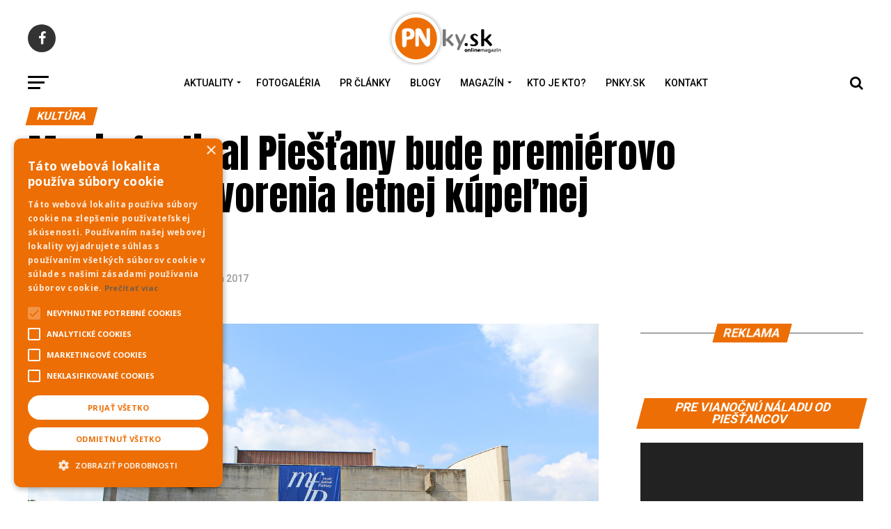

--- FILE ---
content_type: text/html; charset=UTF-8
request_url: https://www.pnky.sk/kultura/music-festival-piestany-bude-premierovo-sucastou-otvorenia-letnej-kupelnej-sezony/
body_size: 36749
content:
<!DOCTYPE html>
<html lang="sk-SK">
<head>
<script type="text/javascript" charset="UTF-8" src="//cdn.cookie-script.com/s/04d92b1a1cc9f6faea59f4563c8043f4.js"></script>
<meta charset="UTF-8" >
<meta name="viewport" id="viewport" content="width=device-width, initial-scale=1.0, maximum-scale=1.0, minimum-scale=1.0, user-scalable=no" />
<link rel="pingback" href="https://www.pnky.sk/xmlrpc.php" />
<meta property="og:type" content="article" />
					<meta property="og:image" content="https://www.pnky.sk/wp-content/uploads/2017/05/MPF_6.jpg" />
		<meta name="twitter:image" content="https://www.pnky.sk/wp-content/uploads/2017/05/MPF_6.jpg" />
	<meta property="og:url" content="https://www.pnky.sk/kultura/music-festival-piestany-bude-premierovo-sucastou-otvorenia-letnej-kupelnej-sezony/" />
<meta property="og:title" content="Music festival Piešťany bude premiérovo súčasťou Otvorenia letnej kúpeľnej sezóny" />
<meta property="og:description" content="Reklama&nbsp;&nbsp;&nbsp;Zástupcovia Domu umenia predstavili v pondelok 22. mája na tlačovej konferencii program, tému a sprievodné podujatia 62. ročníku music festivalu Piešťany. Kontinuita podujatia nebola od jeho založenia v roku 1956 nikdy prerušená&nbsp;a patrí k historicky najstarším a umelecky najzaujímavejším sviatkom hudby na Slovensku. Festival síce tento rok nezískal finančné prostriedky z Fondu na podporu umenia, [&hellip;]" />
<meta name="twitter:card" content="summary_large_image">
<meta name="twitter:url" content="https://www.pnky.sk/kultura/music-festival-piestany-bude-premierovo-sucastou-otvorenia-letnej-kupelnej-sezony/">
<meta name="twitter:title" content="Music festival Piešťany bude premiérovo súčasťou Otvorenia letnej kúpeľnej sezóny">
<meta name="twitter:description" content="Reklama&nbsp;&nbsp;&nbsp;Zástupcovia Domu umenia predstavili v pondelok 22. mája na tlačovej konferencii program, tému a sprievodné podujatia 62. ročníku music festivalu Piešťany. Kontinuita podujatia nebola od jeho založenia v roku 1956 nikdy prerušená&nbsp;a patrí k historicky najstarším a umelecky najzaujímavejším sviatkom hudby na Slovensku. Festival síce tento rok nezískal finančné prostriedky z Fondu na podporu umenia, [&hellip;]">
<title>Music festival Piešťany bude premiérovo súčasťou Otvorenia letnej kúpeľnej sezóny &#8211; pnky.sk</title>
<meta name='robots' content='max-image-preview:large' />

<!-- Google Tag Manager for WordPress by gtm4wp.com -->
<script data-cfasync="false" data-pagespeed-no-defer>
	var gtm4wp_datalayer_name = "dataLayer";
	var dataLayer = dataLayer || [];
</script>
<!-- End Google Tag Manager for WordPress by gtm4wp.com --><script type="text/javascript" id="wpp-js" src="https://www.pnky.sk/wp-content/plugins/wordpress-popular-posts/assets/js/wpp.min.js?ver=7.1.0" data-sampling="0" data-sampling-rate="100" data-api-url="https://www.pnky.sk/wp-json/wordpress-popular-posts" data-post-id="203301" data-token="5388f69f62" data-lang="0" data-debug="0"></script>
<link rel='dns-prefetch' href='//ajax.googleapis.com' />
<link rel='dns-prefetch' href='//fonts.googleapis.com' />
<link rel="alternate" type="application/rss+xml" title="RSS kanál: pnky.sk &raquo;" href="https://www.pnky.sk/feed/" />
<script type="text/javascript">
/* <![CDATA[ */
window._wpemojiSettings = {"baseUrl":"https:\/\/s.w.org\/images\/core\/emoji\/15.0.3\/72x72\/","ext":".png","svgUrl":"https:\/\/s.w.org\/images\/core\/emoji\/15.0.3\/svg\/","svgExt":".svg","source":{"concatemoji":"https:\/\/www.pnky.sk\/wp-includes\/js\/wp-emoji-release.min.js?ver=20d9550ebbcc5a0c5436b242a51cd505"}};
/*! This file is auto-generated */
!function(i,n){var o,s,e;function c(e){try{var t={supportTests:e,timestamp:(new Date).valueOf()};sessionStorage.setItem(o,JSON.stringify(t))}catch(e){}}function p(e,t,n){e.clearRect(0,0,e.canvas.width,e.canvas.height),e.fillText(t,0,0);var t=new Uint32Array(e.getImageData(0,0,e.canvas.width,e.canvas.height).data),r=(e.clearRect(0,0,e.canvas.width,e.canvas.height),e.fillText(n,0,0),new Uint32Array(e.getImageData(0,0,e.canvas.width,e.canvas.height).data));return t.every(function(e,t){return e===r[t]})}function u(e,t,n){switch(t){case"flag":return n(e,"\ud83c\udff3\ufe0f\u200d\u26a7\ufe0f","\ud83c\udff3\ufe0f\u200b\u26a7\ufe0f")?!1:!n(e,"\ud83c\uddfa\ud83c\uddf3","\ud83c\uddfa\u200b\ud83c\uddf3")&&!n(e,"\ud83c\udff4\udb40\udc67\udb40\udc62\udb40\udc65\udb40\udc6e\udb40\udc67\udb40\udc7f","\ud83c\udff4\u200b\udb40\udc67\u200b\udb40\udc62\u200b\udb40\udc65\u200b\udb40\udc6e\u200b\udb40\udc67\u200b\udb40\udc7f");case"emoji":return!n(e,"\ud83d\udc26\u200d\u2b1b","\ud83d\udc26\u200b\u2b1b")}return!1}function f(e,t,n){var r="undefined"!=typeof WorkerGlobalScope&&self instanceof WorkerGlobalScope?new OffscreenCanvas(300,150):i.createElement("canvas"),a=r.getContext("2d",{willReadFrequently:!0}),o=(a.textBaseline="top",a.font="600 32px Arial",{});return e.forEach(function(e){o[e]=t(a,e,n)}),o}function t(e){var t=i.createElement("script");t.src=e,t.defer=!0,i.head.appendChild(t)}"undefined"!=typeof Promise&&(o="wpEmojiSettingsSupports",s=["flag","emoji"],n.supports={everything:!0,everythingExceptFlag:!0},e=new Promise(function(e){i.addEventListener("DOMContentLoaded",e,{once:!0})}),new Promise(function(t){var n=function(){try{var e=JSON.parse(sessionStorage.getItem(o));if("object"==typeof e&&"number"==typeof e.timestamp&&(new Date).valueOf()<e.timestamp+604800&&"object"==typeof e.supportTests)return e.supportTests}catch(e){}return null}();if(!n){if("undefined"!=typeof Worker&&"undefined"!=typeof OffscreenCanvas&&"undefined"!=typeof URL&&URL.createObjectURL&&"undefined"!=typeof Blob)try{var e="postMessage("+f.toString()+"("+[JSON.stringify(s),u.toString(),p.toString()].join(",")+"));",r=new Blob([e],{type:"text/javascript"}),a=new Worker(URL.createObjectURL(r),{name:"wpTestEmojiSupports"});return void(a.onmessage=function(e){c(n=e.data),a.terminate(),t(n)})}catch(e){}c(n=f(s,u,p))}t(n)}).then(function(e){for(var t in e)n.supports[t]=e[t],n.supports.everything=n.supports.everything&&n.supports[t],"flag"!==t&&(n.supports.everythingExceptFlag=n.supports.everythingExceptFlag&&n.supports[t]);n.supports.everythingExceptFlag=n.supports.everythingExceptFlag&&!n.supports.flag,n.DOMReady=!1,n.readyCallback=function(){n.DOMReady=!0}}).then(function(){return e}).then(function(){var e;n.supports.everything||(n.readyCallback(),(e=n.source||{}).concatemoji?t(e.concatemoji):e.wpemoji&&e.twemoji&&(t(e.twemoji),t(e.wpemoji)))}))}((window,document),window._wpemojiSettings);
/* ]]> */
</script>
<link rel='stylesheet' id='_ning_css-css' href='https://www.pnky.sk/wp-content/plugins/angwp/assets/dist/angwp.bundle.js.css?ver=1.6.2' type='text/css' media='all' />
<style id='wp-emoji-styles-inline-css' type='text/css'>

	img.wp-smiley, img.emoji {
		display: inline !important;
		border: none !important;
		box-shadow: none !important;
		height: 1em !important;
		width: 1em !important;
		margin: 0 0.07em !important;
		vertical-align: -0.1em !important;
		background: none !important;
		padding: 0 !important;
	}
</style>
<style id='pdfemb-pdf-embedder-viewer-style-inline-css' type='text/css'>
.wp-block-pdfemb-pdf-embedder-viewer{max-width:none}

</style>
<link rel='stylesheet' id='_ning_font_awesome_css-css' href='https://www.pnky.sk/wp-content/plugins/angwp/assets/fonts/font-awesome/css/font-awesome.min.css?ver=1.6.2' type='text/css' media='all' />
<link rel='stylesheet' id='spr_col_animate_css-css' href='https://www.pnky.sk/wp-content/plugins/angwp/include/extensions/spr_columns/assets/css/animate.min.css?ver=1.6.2' type='text/css' media='all' />
<link rel='stylesheet' id='spr_col_css-css' href='https://www.pnky.sk/wp-content/plugins/angwp/include/extensions/spr_columns/assets/css/spr_columns.css?ver=1.6.2' type='text/css' media='all' />
<link rel='stylesheet' id='ql-jquery-ui-css' href='//ajax.googleapis.com/ajax/libs/jqueryui/1.12.1/themes/smoothness/jquery-ui.css?ver=20d9550ebbcc5a0c5436b242a51cd505' type='text/css' media='all' />
<link rel='stylesheet' id='wordpress-popular-posts-css-css' href='https://www.pnky.sk/wp-content/plugins/wordpress-popular-posts/assets/css/wpp.css?ver=7.1.0' type='text/css' media='all' />
<link rel='stylesheet' id='mvp-custom-style-css' href='https://www.pnky.sk/wp-content/themes/zox-news/style.css?ver=20d9550ebbcc5a0c5436b242a51cd505' type='text/css' media='all' />
<style id='mvp-custom-style-inline-css' type='text/css'>


#mvp-wallpaper {
	background: url() no-repeat 50% 0;
	}

#mvp-foot-copy a {
	color: #ed6e04;
	}

#mvp-content-main p a,
#mvp-content-main ul a,
#mvp-content-main ol a,
.mvp-post-add-main p a,
.mvp-post-add-main ul a,
.mvp-post-add-main ol a {
	box-shadow: inset 0 -4px 0 #ed6e04;
	}

#mvp-content-main p a:hover,
#mvp-content-main ul a:hover,
#mvp-content-main ol a:hover,
.mvp-post-add-main p a:hover,
.mvp-post-add-main ul a:hover,
.mvp-post-add-main ol a:hover {
	background: #ed6e04;
	}

a,
a:visited,
.post-info-name a,
.woocommerce .woocommerce-breadcrumb a {
	color: #ed6e04;
	}

#mvp-side-wrap a:hover {
	color: #ed6e04;
	}

.mvp-fly-top:hover,
.mvp-vid-box-wrap,
ul.mvp-soc-mob-list li.mvp-soc-mob-com {
	background: #ed6e04;
	}

nav.mvp-fly-nav-menu ul li.menu-item-has-children:after,
.mvp-feat1-left-wrap span.mvp-cd-cat,
.mvp-widget-feat1-top-story span.mvp-cd-cat,
.mvp-widget-feat2-left-cont span.mvp-cd-cat,
.mvp-widget-dark-feat span.mvp-cd-cat,
.mvp-widget-dark-sub span.mvp-cd-cat,
.mvp-vid-wide-text span.mvp-cd-cat,
.mvp-feat2-top-text span.mvp-cd-cat,
.mvp-feat3-main-story span.mvp-cd-cat,
.mvp-feat3-sub-text span.mvp-cd-cat,
.mvp-feat4-main-text span.mvp-cd-cat,
.woocommerce-message:before,
.woocommerce-info:before,
.woocommerce-message:before {
	color: #ed6e04;
	}

#searchform input,
.mvp-authors-name {
	border-bottom: 1px solid #ed6e04;
	}

.mvp-fly-top:hover {
	border-top: 1px solid #ed6e04;
	border-left: 1px solid #ed6e04;
	border-bottom: 1px solid #ed6e04;
	}

.woocommerce .widget_price_filter .ui-slider .ui-slider-handle,
.woocommerce #respond input#submit.alt,
.woocommerce a.button.alt,
.woocommerce button.button.alt,
.woocommerce input.button.alt,
.woocommerce #respond input#submit.alt:hover,
.woocommerce a.button.alt:hover,
.woocommerce button.button.alt:hover,
.woocommerce input.button.alt:hover {
	background-color: #ed6e04;
	}

.woocommerce-error,
.woocommerce-info,
.woocommerce-message {
	border-top-color: #ed6e04;
	}

ul.mvp-feat1-list-buts li.active span.mvp-feat1-list-but,
span.mvp-widget-home-title,
span.mvp-post-cat,
span.mvp-feat1-pop-head {
	background: #ed6e04;
	}

.woocommerce span.onsale {
	background-color: #ed6e04;
	}

.mvp-widget-feat2-side-more-but,
.woocommerce .star-rating span:before,
span.mvp-prev-next-label,
.mvp-cat-date-wrap .sticky {
	color: #ed6e04 !important;
	}

#mvp-main-nav-top,
#mvp-fly-wrap,
.mvp-soc-mob-right,
#mvp-main-nav-small-cont {
	background: #333333;
	}

#mvp-main-nav-small .mvp-fly-but-wrap span,
#mvp-main-nav-small .mvp-search-but-wrap span,
.mvp-nav-top-left .mvp-fly-but-wrap span,
#mvp-fly-wrap .mvp-fly-but-wrap span {
	background: #555555;
	}

.mvp-nav-top-right .mvp-nav-search-but,
span.mvp-fly-soc-head,
.mvp-soc-mob-right i,
#mvp-main-nav-small span.mvp-nav-search-but,
#mvp-main-nav-small .mvp-nav-menu ul li a  {
	color: #555555;
	}

#mvp-main-nav-small .mvp-nav-menu ul li.menu-item-has-children a:after {
	border-color: #555555 transparent transparent transparent;
	}

#mvp-nav-top-wrap span.mvp-nav-search-but:hover,
#mvp-main-nav-small span.mvp-nav-search-but:hover {
	color: #ed6e04;
	}

#mvp-nav-top-wrap .mvp-fly-but-wrap:hover span,
#mvp-main-nav-small .mvp-fly-but-wrap:hover span,
span.mvp-woo-cart-num:hover {
	background: #ed6e04;
	}

#mvp-main-nav-bot-cont {
	background: #ffffff;
	}

#mvp-nav-bot-wrap .mvp-fly-but-wrap span,
#mvp-nav-bot-wrap .mvp-search-but-wrap span {
	background: #000000;
	}

#mvp-nav-bot-wrap span.mvp-nav-search-but,
#mvp-nav-bot-wrap .mvp-nav-menu ul li a {
	color: #000000;
	}

#mvp-nav-bot-wrap .mvp-nav-menu ul li.menu-item-has-children a:after {
	border-color: #000000 transparent transparent transparent;
	}

.mvp-nav-menu ul li:hover a {
	border-bottom: 5px solid #ed6e04;
	}

#mvp-nav-bot-wrap .mvp-fly-but-wrap:hover span {
	background: #ed6e04;
	}

#mvp-nav-bot-wrap span.mvp-nav-search-but:hover {
	color: #ed6e04;
	}

body,
.mvp-feat1-feat-text p,
.mvp-feat2-top-text p,
.mvp-feat3-main-text p,
.mvp-feat3-sub-text p,
#searchform input,
.mvp-author-info-text,
span.mvp-post-excerpt,
.mvp-nav-menu ul li ul.sub-menu li a,
nav.mvp-fly-nav-menu ul li a,
.mvp-ad-label,
span.mvp-feat-caption,
.mvp-post-tags a,
.mvp-post-tags a:visited,
span.mvp-author-box-name a,
#mvp-author-box-text p,
.mvp-post-gallery-text p,
ul.mvp-soc-mob-list li span,
#comments,
h3#reply-title,
h2.comments,
#mvp-foot-copy p,
span.mvp-fly-soc-head,
.mvp-post-tags-header,
span.mvp-prev-next-label,
span.mvp-post-add-link-but,
#mvp-comments-button a,
#mvp-comments-button span.mvp-comment-but-text,
.woocommerce ul.product_list_widget span.product-title,
.woocommerce ul.product_list_widget li a,
.woocommerce #reviews #comments ol.commentlist li .comment-text p.meta,
.woocommerce div.product p.price,
.woocommerce div.product p.price ins,
.woocommerce div.product p.price del,
.woocommerce ul.products li.product .price del,
.woocommerce ul.products li.product .price ins,
.woocommerce ul.products li.product .price,
.woocommerce #respond input#submit,
.woocommerce a.button,
.woocommerce button.button,
.woocommerce input.button,
.woocommerce .widget_price_filter .price_slider_amount .button,
.woocommerce span.onsale,
.woocommerce-review-link,
#woo-content p.woocommerce-result-count,
.woocommerce div.product .woocommerce-tabs ul.tabs li a,
a.mvp-inf-more-but,
span.mvp-cont-read-but,
span.mvp-cd-cat,
span.mvp-cd-date,
.mvp-feat4-main-text p,
span.mvp-woo-cart-num,
span.mvp-widget-home-title2,
.wp-caption,
#mvp-content-main p.wp-caption-text,
.gallery-caption,
.mvp-post-add-main p.wp-caption-text,
#bbpress-forums,
#bbpress-forums p,
.protected-post-form input,
#mvp-feat6-text p {
	font-family: 'Roboto', sans-serif;
	}

.mvp-blog-story-text p,
span.mvp-author-page-desc,
#mvp-404 p,
.mvp-widget-feat1-bot-text p,
.mvp-widget-feat2-left-text p,
.mvp-flex-story-text p,
.mvp-search-text p,
#mvp-content-main p,
.mvp-post-add-main p,
#mvp-content-main ul li,
#mvp-content-main ol li,
.rwp-summary,
.rwp-u-review__comment,
.mvp-feat5-mid-main-text p,
.mvp-feat5-small-main-text p,
#mvp-content-main .wp-block-button__link,
.wp-block-audio figcaption,
.wp-block-video figcaption,
.wp-block-embed figcaption,
.wp-block-verse pre,
pre.wp-block-verse {
	font-family: 'Roboto', sans-serif;
	}

.mvp-nav-menu ul li a,
#mvp-foot-menu ul li a {
	font-family: 'Roboto', sans-serif;
	}


.mvp-feat1-sub-text h2,
.mvp-feat1-pop-text h2,
.mvp-feat1-list-text h2,
.mvp-widget-feat1-top-text h2,
.mvp-widget-feat1-bot-text h2,
.mvp-widget-dark-feat-text h2,
.mvp-widget-dark-sub-text h2,
.mvp-widget-feat2-left-text h2,
.mvp-widget-feat2-right-text h2,
.mvp-blog-story-text h2,
.mvp-flex-story-text h2,
.mvp-vid-wide-more-text p,
.mvp-prev-next-text p,
.mvp-related-text,
.mvp-post-more-text p,
h2.mvp-authors-latest a,
.mvp-feat2-bot-text h2,
.mvp-feat3-sub-text h2,
.mvp-feat3-main-text h2,
.mvp-feat4-main-text h2,
.mvp-feat5-text h2,
.mvp-feat5-mid-main-text h2,
.mvp-feat5-small-main-text h2,
.mvp-feat5-mid-sub-text h2,
#mvp-feat6-text h2,
.alp-related-posts-wrapper .alp-related-post .post-title {
	font-family: 'Roboto', sans-serif;
	}

.mvp-feat2-top-text h2,
.mvp-feat1-feat-text h2,
h1.mvp-post-title,
h1.mvp-post-title-wide,
.mvp-drop-nav-title h4,
#mvp-content-main blockquote p,
.mvp-post-add-main blockquote p,
#mvp-content-main p.has-large-font-size,
#mvp-404 h1,
#woo-content h1.page-title,
.woocommerce div.product .product_title,
.woocommerce ul.products li.product h3,
.alp-related-posts .current .post-title {
	font-family: 'Roboto', sans-serif;
	}

span.mvp-feat1-pop-head,
.mvp-feat1-pop-text:before,
span.mvp-feat1-list-but,
span.mvp-widget-home-title,
.mvp-widget-feat2-side-more,
span.mvp-post-cat,
span.mvp-page-head,
h1.mvp-author-top-head,
.mvp-authors-name,
#mvp-content-main h1,
#mvp-content-main h2,
#mvp-content-main h3,
#mvp-content-main h4,
#mvp-content-main h5,
#mvp-content-main h6,
.woocommerce .related h2,
.woocommerce div.product .woocommerce-tabs .panel h2,
.woocommerce div.product .product_title,
.mvp-feat5-side-list .mvp-feat1-list-img:after {
	font-family: 'Roboto', sans-serif;
	}

	

	#mvp-main-nav-top {
		background: #fff;
		padding: 15px 0 0;
		}
	#mvp-fly-wrap,
	.mvp-soc-mob-right,
	#mvp-main-nav-small-cont {
		background: #fff;
		}
	#mvp-main-nav-small .mvp-fly-but-wrap span,
	#mvp-main-nav-small .mvp-search-but-wrap span,
	.mvp-nav-top-left .mvp-fly-but-wrap span,
	#mvp-fly-wrap .mvp-fly-but-wrap span {
		background: #000;
		}
	.mvp-nav-top-right .mvp-nav-search-but,
	span.mvp-fly-soc-head,
	.mvp-soc-mob-right i,
	#mvp-main-nav-small span.mvp-nav-search-but,
	#mvp-main-nav-small .mvp-nav-menu ul li a  {
		color: #000;
		}
	#mvp-main-nav-small .mvp-nav-menu ul li.menu-item-has-children a:after {
		border-color: #000 transparent transparent transparent;
		}
	.mvp-feat1-feat-text h2,
	h1.mvp-post-title,
	.mvp-feat2-top-text h2,
	.mvp-feat3-main-text h2,
	#mvp-content-main blockquote p,
	.mvp-post-add-main blockquote p {
		font-family: 'Anton', sans-serif;
		font-weight: 400;
		letter-spacing: normal;
		}
	.mvp-feat1-feat-text h2,
	.mvp-feat2-top-text h2,
	.mvp-feat3-main-text h2 {
		line-height: 1;
		text-transform: uppercase;
		}
		

	span.mvp-nav-soc-but,
	ul.mvp-fly-soc-list li a,
	span.mvp-woo-cart-num {
		background: rgba(0,0,0,.8);
		}
	span.mvp-woo-cart-icon {
		color: rgba(0,0,0,.8);
		}
	nav.mvp-fly-nav-menu ul li,
	nav.mvp-fly-nav-menu ul li ul.sub-menu {
		border-top: 1px solid rgba(0,0,0,.1);
		}
	nav.mvp-fly-nav-menu ul li a {
		color: #000;
		}
	.mvp-drop-nav-title h4 {
		color: #000;
		}
		

	#mvp-leader-wrap {
		position: relative;
		}
	#mvp-site-main {
		margin-top: 0;
		}
	#mvp-leader-wrap {
		top: 0 !important;
		}
		

	.mvp-nav-links {
		display: none;
		}
		

	.alp-advert {
		display: none;
	}
	.alp-related-posts-wrapper .alp-related-posts .current {
		margin: 0 0 10px;
	}
		
</style>
<link rel='stylesheet' id='mvp-reset-css' href='https://www.pnky.sk/wp-content/themes/zox-news/css/reset.css?ver=20d9550ebbcc5a0c5436b242a51cd505' type='text/css' media='all' />
<link rel='stylesheet' id='fontawesome-css' href='https://www.pnky.sk/wp-content/themes/zox-news/font-awesome/css/font-awesome.css?ver=20d9550ebbcc5a0c5436b242a51cd505' type='text/css' media='all' />
<link rel='stylesheet' id='mvp-fonts-css' href='//fonts.googleapis.com/css?family=Roboto%3A300%2C400%2C700%2C900%7COswald%3A400%2C700%7CAdvent+Pro%3A700%7COpen+Sans%3A700%7CAnton%3A400Roboto%3A100%2C200%2C300%2C400%2C500%2C600%2C700%2C800%2C900%7CRoboto%3A100%2C200%2C300%2C400%2C500%2C600%2C700%2C800%2C900%7CRoboto%3A100%2C200%2C300%2C400%2C500%2C600%2C700%2C800%2C900%7CRoboto%3A100%2C200%2C300%2C400%2C500%2C600%2C700%2C800%2C900%7CRoboto%3A100%2C200%2C300%2C400%2C500%2C600%2C700%2C800%2C900%7CRoboto%3A100%2C200%2C300%2C400%2C500%2C600%2C700%2C800%2C900%26subset%3Dlatin%2Clatin-ext%2Ccyrillic%2Ccyrillic-ext%2Cgreek-ext%2Cgreek%2Cvietnamese' type='text/css' media='all' />
<link rel='stylesheet' id='mvp-media-queries-css' href='https://www.pnky.sk/wp-content/themes/zox-news/css/media-queries.css?ver=20d9550ebbcc5a0c5436b242a51cd505' type='text/css' media='all' />
<link rel='stylesheet' id='dflip-style-css' href='https://www.pnky.sk/wp-content/plugins/3d-flipbook-dflip-lite/assets/css/dflip.min.css?ver=2.4.20' type='text/css' media='all' />
<script type="text/javascript" src="https://www.pnky.sk/wp-includes/js/jquery/jquery.min.js?ver=3.7.1" id="jquery-core-js"></script>
<script type="text/javascript" src="https://www.pnky.sk/wp-includes/js/jquery/jquery-migrate.min.js?ver=3.4.1" id="jquery-migrate-js"></script>
<script type="text/javascript" src="https://www.pnky.sk/wp-content/plugins/angwp/assets/dev/js/advertising.js?ver=20d9550ebbcc5a0c5436b242a51cd505" id="adning_dummy_advertising-js"></script>
<link rel="https://api.w.org/" href="https://www.pnky.sk/wp-json/" /><link rel="alternate" title="JSON" type="application/json" href="https://www.pnky.sk/wp-json/wp/v2/posts/203301" /><link rel="EditURI" type="application/rsd+xml" title="RSD" href="https://www.pnky.sk/xmlrpc.php?rsd" />

<link rel="canonical" href="https://www.pnky.sk/kultura/music-festival-piestany-bude-premierovo-sucastou-otvorenia-letnej-kupelnej-sezony/" />
<link rel='shortlink' href='https://www.pnky.sk/?p=203301' />
<link rel="alternate" title="oEmbed (JSON)" type="application/json+oembed" href="https://www.pnky.sk/wp-json/oembed/1.0/embed?url=https%3A%2F%2Fwww.pnky.sk%2Fkultura%2Fmusic-festival-piestany-bude-premierovo-sucastou-otvorenia-letnej-kupelnej-sezony%2F" />
<link rel="alternate" title="oEmbed (XML)" type="text/xml+oembed" href="https://www.pnky.sk/wp-json/oembed/1.0/embed?url=https%3A%2F%2Fwww.pnky.sk%2Fkultura%2Fmusic-festival-piestany-bude-premierovo-sucastou-otvorenia-letnej-kupelnej-sezony%2F&#038;format=xml" />

<!-- Google Tag Manager for WordPress by gtm4wp.com -->
<!-- GTM Container placement set to automatic -->
<script data-cfasync="false" data-pagespeed-no-defer>
	var dataLayer_content = {"pagePostType":"post","pagePostType2":"single-post","pageCategory":["kultura","reklama"],"pageAttributes":["dom-umenia","jubilanti","koncerty","maria-kralovicova","music-festival-piestany","progra","stefan-nosal","umelecky-subor-lucnica"],"pagePostAuthor":"PNky.sk"};
	dataLayer.push( dataLayer_content );
</script>
<script data-cfasync="false">
(function(w,d,s,l,i){w[l]=w[l]||[];w[l].push({'gtm.start':
new Date().getTime(),event:'gtm.js'});var f=d.getElementsByTagName(s)[0],
j=d.createElement(s),dl=l!='dataLayer'?'&l='+l:'';j.async=true;j.src=
'//www.googletagmanager.com/gtm.js?id='+i+dl;f.parentNode.insertBefore(j,f);
})(window,document,'script','dataLayer','GTM-KXNGMW9');
</script>
<!-- End Google Tag Manager for WordPress by gtm4wp.com -->            <style id="wpp-loading-animation-styles">@-webkit-keyframes bgslide{from{background-position-x:0}to{background-position-x:-200%}}@keyframes bgslide{from{background-position-x:0}to{background-position-x:-200%}}.wpp-widget-block-placeholder,.wpp-shortcode-placeholder{margin:0 auto;width:60px;height:3px;background:#dd3737;background:linear-gradient(90deg,#dd3737 0%,#571313 10%,#dd3737 100%);background-size:200% auto;border-radius:3px;-webkit-animation:bgslide 1s infinite linear;animation:bgslide 1s infinite linear}</style>
            
<!-- Ads on this site are served by Adning v1.6.2 - adning.com -->
<style></style><!-- / Adning. -->

<link rel="icon" href="https://www.pnky.sk/wp-content/uploads/2021/03/cropped-PNlogo-tmave272x90-1-32x32.png" sizes="32x32" />
<link rel="icon" href="https://www.pnky.sk/wp-content/uploads/2021/03/cropped-PNlogo-tmave272x90-1-192x192.png" sizes="192x192" />
<link rel="apple-touch-icon" href="https://www.pnky.sk/wp-content/uploads/2021/03/cropped-PNlogo-tmave272x90-1-180x180.png" />
<meta name="msapplication-TileImage" content="https://www.pnky.sk/wp-content/uploads/2021/03/cropped-PNlogo-tmave272x90-1-270x270.png" />
</head>
<body class="post-template-default single single-post postid-203301 single-format-standard wp-embed-responsive">
	<div id="mvp-fly-wrap">
	<div id="mvp-fly-menu-top" class="left relative">
		<div class="mvp-fly-top-out left relative">
			<div class="mvp-fly-top-in">
				<div id="mvp-fly-logo" class="left relative">
											<a href="https://www.pnky.sk/"><img src="https://www.pnky.sk/wp-content/uploads/2021/03/cropped-cropped-PNlogo-tmave272x90.png" alt="pnky.sk" data-rjs="2" /></a>
									</div><!--mvp-fly-logo-->
			</div><!--mvp-fly-top-in-->
			<div class="mvp-fly-but-wrap mvp-fly-but-menu mvp-fly-but-click">
				<span></span>
				<span></span>
				<span></span>
				<span></span>
			</div><!--mvp-fly-but-wrap-->
		</div><!--mvp-fly-top-out-->
	</div><!--mvp-fly-menu-top-->
	<div id="mvp-fly-menu-wrap">
		<nav class="mvp-fly-nav-menu left relative">
			<div class="menu-main-container"><ul id="menu-main" class="menu"><li id="menu-item-109060" class="menu-item menu-item-type-custom menu-item-object-custom menu-item-has-children menu-item-109060"><a href="#">Aktuality</a>
<ul class="sub-menu">
	<li id="menu-item-57033" class="menu-item menu-item-type-taxonomy menu-item-object-category menu-item-57033"><a href="https://www.pnky.sk/category/aktuality/">Aktuality</a></li>
	<li id="menu-item-57076" class="menu-item menu-item-type-taxonomy menu-item-object-category current-post-ancestor current-menu-parent current-post-parent menu-item-57076"><a href="https://www.pnky.sk/category/kultura/">Kultúra</a></li>
	<li id="menu-item-57069" class="menu-item menu-item-type-taxonomy menu-item-object-category menu-item-57069"><a href="https://www.pnky.sk/category/koktail/">Koktail</a></li>
	<li id="menu-item-57077" class="menu-item menu-item-type-taxonomy menu-item-object-category menu-item-57077"><a href="https://www.pnky.sk/category/nazory-a-komentare/">Názory a komentáre</a></li>
	<li id="menu-item-57082" class="menu-item menu-item-type-taxonomy menu-item-object-category menu-item-57082"><a href="https://www.pnky.sk/category/sport/">Šport</a></li>
	<li id="menu-item-180375" class="menu-item menu-item-type-taxonomy menu-item-object-category menu-item-180375"><a href="https://www.pnky.sk/category/straty-a-nalezy/">Straty a nálezy</a></li>
</ul>
</li>
<li id="menu-item-278886" class="menu-item menu-item-type-taxonomy menu-item-object-category menu-item-278886"><a href="https://www.pnky.sk/category/fotogaleria/">Fotogaléria</a></li>
<li id="menu-item-287208" class="menu-item menu-item-type-taxonomy menu-item-object-category menu-item-287208"><a href="https://www.pnky.sk/category/pr-clanky/">PR Články</a></li>
<li id="menu-item-57036" class="menu-item menu-item-type-taxonomy menu-item-object-category menu-item-57036"><a href="https://www.pnky.sk/category/blogy/">Blogy</a></li>
<li id="menu-item-238564" class="menu-item menu-item-type-custom menu-item-object-custom menu-item-has-children menu-item-238564"><a href="#">Magazín</a>
<ul class="sub-menu">
	<li id="menu-item-238565" class="menu-item menu-item-type-taxonomy menu-item-object-category menu-item-238565"><a href="https://www.pnky.sk/category/byvanie-a-reality/">Bývanie a Reality</a></li>
	<li id="menu-item-238562" class="menu-item menu-item-type-taxonomy menu-item-object-category menu-item-238562"><a href="https://www.pnky.sk/category/rodina/">Rodina</a></li>
	<li id="menu-item-94277" class="menu-item menu-item-type-taxonomy menu-item-object-category menu-item-94277"><a href="https://www.pnky.sk/category/historia/">História</a></li>
</ul>
</li>
<li id="menu-item-270038" class="menu-item menu-item-type-taxonomy menu-item-object-category menu-item-270038"><a href="https://www.pnky.sk/category/kto-je-kto/">Kto je kto?</a></li>
<li id="menu-item-256848" class="menu-item menu-item-type-post_type menu-item-object-page menu-item-256848"><a href="https://www.pnky.sk/pnky-sk/">PNky.sk</a></li>
<li id="menu-item-263514" class="menu-item menu-item-type-post_type menu-item-object-page menu-item-263514"><a href="https://www.pnky.sk/kontakt/">Kontakt</a></li>
</ul></div>		</nav>
	</div><!--mvp-fly-menu-wrap-->
	<div id="mvp-fly-soc-wrap">
		<span class="mvp-fly-soc-head">Connect with us</span>
		<ul class="mvp-fly-soc-list left relative">
							<li><a href="https://www.facebook.com/PNky.sk" target="_blank" class="fa fa-facebook fa-2"></a></li>
																										</ul>
	</div><!--mvp-fly-soc-wrap-->
</div><!--mvp-fly-wrap-->	<div id="mvp-site" class="left relative">
		<div id="mvp-search-wrap">
			<div id="mvp-search-box">
				<form method="get" id="searchform" action="https://www.pnky.sk/">
	<input type="text" name="s" id="s" value="Search" onfocus='if (this.value == "Search") { this.value = ""; }' onblur='if (this.value == "") { this.value = "Search"; }' />
	<input type="hidden" id="searchsubmit" value="Search" />
</form>			</div><!--mvp-search-box-->
			<div class="mvp-search-but-wrap mvp-search-click">
				<span></span>
				<span></span>
			</div><!--mvp-search-but-wrap-->
		</div><!--mvp-search-wrap-->
				<div id="mvp-site-wall" class="left relative">
						<div id="mvp-site-main" class="left relative">
			<header id="mvp-main-head-wrap" class="left relative">
									<nav id="mvp-main-nav-wrap" class="left relative">
						<div id="mvp-main-nav-top" class="left relative">
							<div class="mvp-main-box">
								<div id="mvp-nav-top-wrap" class="left relative">
									<div class="mvp-nav-top-right-out left relative">
										<div class="mvp-nav-top-right-in">
											<div class="mvp-nav-top-cont left relative">
												<div class="mvp-nav-top-left-out relative">
													<div class="mvp-nav-top-left">
														<div class="mvp-nav-soc-wrap">
																															<a href="https://www.facebook.com/PNky.sk" target="_blank"><span class="mvp-nav-soc-but fa fa-facebook fa-2"></span></a>
																																																																										</div><!--mvp-nav-soc-wrap-->
														<div class="mvp-fly-but-wrap mvp-fly-but-click left relative">
															<span></span>
															<span></span>
															<span></span>
															<span></span>
														</div><!--mvp-fly-but-wrap-->
													</div><!--mvp-nav-top-left-->
													<div class="mvp-nav-top-left-in">
														<div class="mvp-nav-top-mid left relative" itemscope itemtype="http://schema.org/Organization">
																															<a class="mvp-nav-logo-reg" itemprop="url" href="https://www.pnky.sk/"><img itemprop="logo" src="https://www.pnky.sk/wp-content/uploads/2021/03/cropped-cropped-PNlogo-tmave272x90.png" alt="pnky.sk" data-rjs="2" /></a>
																																														<a class="mvp-nav-logo-small" href="https://www.pnky.sk/"><img src="https://www.pnky.sk/wp-content/uploads/2021/03/cropped-cropped-PNlogo-tmave272x90.png" alt="pnky.sk" data-rjs="2" /></a>
																																														<h2 class="mvp-logo-title">pnky.sk</h2>
																																														<div class="mvp-drop-nav-title left">
																	<h4>Music festival Piešťany bude premiérovo súčasťou Otvorenia letnej kúpeľnej sezóny</h4>
																</div><!--mvp-drop-nav-title-->
																													</div><!--mvp-nav-top-mid-->
													</div><!--mvp-nav-top-left-in-->
												</div><!--mvp-nav-top-left-out-->
											</div><!--mvp-nav-top-cont-->
										</div><!--mvp-nav-top-right-in-->
										<div class="mvp-nav-top-right">
																						<span class="mvp-nav-search-but fa fa-search fa-2 mvp-search-click"></span>
										</div><!--mvp-nav-top-right-->
									</div><!--mvp-nav-top-right-out-->
								</div><!--mvp-nav-top-wrap-->
							</div><!--mvp-main-box-->
						</div><!--mvp-main-nav-top-->
						<div id="mvp-main-nav-bot" class="left relative">
							<div id="mvp-main-nav-bot-cont" class="left">
								<div class="mvp-main-box">
									<div id="mvp-nav-bot-wrap" class="left">
										<div class="mvp-nav-bot-right-out left">
											<div class="mvp-nav-bot-right-in">
												<div class="mvp-nav-bot-cont left">
													<div class="mvp-nav-bot-left-out">
														<div class="mvp-nav-bot-left left relative">
															<div class="mvp-fly-but-wrap mvp-fly-but-click left relative">
																<span></span>
																<span></span>
																<span></span>
																<span></span>
															</div><!--mvp-fly-but-wrap-->
														</div><!--mvp-nav-bot-left-->
														<div class="mvp-nav-bot-left-in">
															<div class="mvp-nav-menu left">
																<div class="menu-main-container"><ul id="menu-main-1" class="menu"><li class="menu-item menu-item-type-custom menu-item-object-custom menu-item-has-children menu-item-109060"><a href="#">Aktuality</a>
<ul class="sub-menu">
	<li class="menu-item menu-item-type-taxonomy menu-item-object-category menu-item-57033 mvp-mega-dropdown"><a href="https://www.pnky.sk/category/aktuality/">Aktuality</a><div class="mvp-mega-dropdown"><div class="mvp-main-box"><ul class="mvp-mega-list"><li><a href="https://www.pnky.sk/aktuality/piestany-su-k-novej-plaveckej-hale-blizko-a-pritom-stale-daleko/"><div class="mvp-mega-img"><img width="400" height="240" src="https://www.pnky.sk/wp-content/uploads/2021/09/plavaren-03-400x240.jpg" class="attachment-mvp-mid-thumb size-mvp-mid-thumb wp-post-image" alt="Plaváreň Piešťany - vizualizácia" decoding="async" loading="lazy" srcset="https://www.pnky.sk/wp-content/uploads/2021/09/plavaren-03-400x240.jpg 400w, https://www.pnky.sk/wp-content/uploads/2021/09/plavaren-03-1000x600.jpg 1000w, https://www.pnky.sk/wp-content/uploads/2021/09/plavaren-03-590x354.jpg 590w" sizes="(max-width: 400px) 100vw, 400px" /></div><p>Piešťany sú k novej plaveckej hale blízko a pritom stále ďaleko</p></a></li><li><a href="https://www.pnky.sk/aktuality/ineko-zverejnilo-aktualne-rebricky-slovenskych-skol-ako-sa-darilo-piestanskym-ziakom/"><div class="mvp-mega-img"><img width="360" height="240" src="https://www.pnky.sk/wp-content/uploads/2020/10/gymnazium-foto-roman-ondrejka.jpg" class="attachment-mvp-mid-thumb size-mvp-mid-thumb wp-post-image" alt="" decoding="async" loading="lazy" srcset="https://www.pnky.sk/wp-content/uploads/2020/10/gymnazium-foto-roman-ondrejka.jpg 1280w, https://www.pnky.sk/wp-content/uploads/2020/10/gymnazium-foto-roman-ondrejka-320x214.jpg 320w, https://www.pnky.sk/wp-content/uploads/2020/10/gymnazium-foto-roman-ondrejka-768x512.jpg 768w, https://www.pnky.sk/wp-content/uploads/2020/10/gymnazium-foto-roman-ondrejka-560x374.jpg 560w, https://www.pnky.sk/wp-content/uploads/2020/10/gymnazium-foto-roman-ondrejka-537x360.jpg 537w, https://www.pnky.sk/wp-content/uploads/2020/10/gymnazium-foto-roman-ondrejka-640x427.jpg 640w, https://www.pnky.sk/wp-content/uploads/2020/10/gymnazium-foto-roman-ondrejka-681x454.jpg 681w" sizes="(max-width: 360px) 100vw, 360px" /></div><p>INEKO zverejnilo aktuálne rebríčky slovenských škôl. Ako sa darilo piešťanským žiakom?</p></a></li><li><a href="https://www.pnky.sk/aktuality/narodny-ustav-reumatickych-chorob-prechadza-vyraznou-rekonstrukciou/"><div class="mvp-mega-img"><img width="400" height="240" src="https://www.pnky.sk/wp-content/uploads/2026/01/NURCH-Piestany-02-400x240.webp" class="attachment-mvp-mid-thumb size-mvp-mid-thumb wp-post-image" alt="Národný ústav reumatických chorôb" decoding="async" loading="lazy" srcset="https://www.pnky.sk/wp-content/uploads/2026/01/NURCH-Piestany-02-400x240.webp 400w, https://www.pnky.sk/wp-content/uploads/2026/01/NURCH-Piestany-02-1000x600.webp 1000w, https://www.pnky.sk/wp-content/uploads/2026/01/NURCH-Piestany-02-590x354.webp 590w" sizes="(max-width: 400px) 100vw, 400px" /></div><p>Národný ústav reumatických chorôb prechádza výraznou rekonštrukciou</p></a></li><li><a href="https://www.pnky.sk/aktuality/bobor-prehradil-dubovu-vodohospodari-mu-dnes-hradzu-odstranili/"><div class="mvp-mega-img"><img width="400" height="240" src="https://www.pnky.sk/wp-content/uploads/2026/01/bobor-hradza-dubova-odstranenie-400x240.webp" class="attachment-mvp-mid-thumb size-mvp-mid-thumb wp-post-image" alt="bobor hradza dubova odstranenie" decoding="async" loading="lazy" srcset="https://www.pnky.sk/wp-content/uploads/2026/01/bobor-hradza-dubova-odstranenie-400x240.webp 400w, https://www.pnky.sk/wp-content/uploads/2026/01/bobor-hradza-dubova-odstranenie-1000x600.webp 1000w, https://www.pnky.sk/wp-content/uploads/2026/01/bobor-hradza-dubova-odstranenie-590x354.webp 590w" sizes="(max-width: 400px) 100vw, 400px" /></div><p>Bobor prehradil Dubovú. Vodohospodári mu dnes hrádzu odstránili</p></a></li><li><a href="https://www.pnky.sk/aktuality/lyziari-do-18-rokov-musia-mat-po-novom-na-svahu-prilbu-povinne/"><div class="mvp-mega-img"><img width="400" height="240" src="https://www.pnky.sk/wp-content/uploads/2026/01/dieta-lyziar-prilba-STH_20130201_105303-400x240.webp" class="attachment-mvp-mid-thumb size-mvp-mid-thumb wp-post-image" alt="dieta lyziar povinna prilba do 18 rokov" decoding="async" loading="lazy" srcset="https://www.pnky.sk/wp-content/uploads/2026/01/dieta-lyziar-prilba-STH_20130201_105303-400x240.webp 400w, https://www.pnky.sk/wp-content/uploads/2026/01/dieta-lyziar-prilba-STH_20130201_105303-590x354.webp 590w" sizes="(max-width: 400px) 100vw, 400px" /></div><p>Lyžiari do 18 rokov musia mať po novom na svahu prilbu povinne</p></a></li></ul></div></div></li>
	<li class="menu-item menu-item-type-taxonomy menu-item-object-category current-post-ancestor current-menu-parent current-post-parent menu-item-57076 mvp-mega-dropdown"><a href="https://www.pnky.sk/category/kultura/">Kultúra</a><div class="mvp-mega-dropdown"><div class="mvp-main-box"><ul class="mvp-mega-list"><li><a href="https://www.pnky.sk/kultura/vianocne-prianie-lucie-benackovej-prinasa-prijemnu-hudbu-i-vrucne-slovavianocne-prianie-lucie-benackovej/"><div class="mvp-mega-img"><img width="400" height="240" src="https://www.pnky.sk/wp-content/uploads/2025/12/lucia-benackova-400x240.webp" class="attachment-mvp-mid-thumb size-mvp-mid-thumb wp-post-image" alt="Speváčka Lucia Beňačková" decoding="async" loading="lazy" srcset="https://www.pnky.sk/wp-content/uploads/2025/12/lucia-benackova-400x240.webp 400w, https://www.pnky.sk/wp-content/uploads/2025/12/lucia-benackova-1000x600.webp 1000w, https://www.pnky.sk/wp-content/uploads/2025/12/lucia-benackova-590x354.webp 590w" sizes="(max-width: 400px) 100vw, 400px" /><div class="mvp-vid-box-wrap mvp-vid-box-small mvp-vid-marg-small"><i class="fa fa-play fa-3"></i></div></div><p>Vianočné prianie Lucie Beňačkovej prináša príjemnú hudbu i vrúcne slová</p></a></li><li><a href="https://www.pnky.sk/kultura/slovenske-operne-hviezdy-zavitaju-do-velkeho-orvista/"><div class="mvp-mega-img"><img width="400" height="240" src="https://www.pnky.sk/wp-content/uploads/2025/12/tw-operny-adventny-vecer-pnky-400x240.webp" class="attachment-mvp-mid-thumb size-mvp-mid-thumb wp-post-image" alt="" decoding="async" loading="lazy" srcset="https://www.pnky.sk/wp-content/uploads/2025/12/tw-operny-adventny-vecer-pnky-400x240.webp 400w, https://www.pnky.sk/wp-content/uploads/2025/12/tw-operny-adventny-vecer-pnky-590x354.webp 590w" sizes="(max-width: 400px) 100vw, 400px" /></div><p>Slovenské operné hviezdy zavítajú do Veľkého Orvišťa</p></a></li><li><a href="https://www.pnky.sk/kultura/smejko-a-tanculieka-oslavuju-desatrocie-hudobnou-sou-hviezdne-hity/"><div class="mvp-mega-img"><img width="400" height="240" src="https://www.pnky.sk/wp-content/uploads/2025/10/smejko-a-tanculienka-hviezdne-hity-400x240.webp" class="attachment-mvp-mid-thumb size-mvp-mid-thumb wp-post-image" alt="smejko a tanculienka hviezdne hity" decoding="async" loading="lazy" srcset="https://www.pnky.sk/wp-content/uploads/2025/10/smejko-a-tanculienka-hviezdne-hity-400x240.webp 400w, https://www.pnky.sk/wp-content/uploads/2025/10/smejko-a-tanculienka-hviezdne-hity-590x354.webp 590w" sizes="(max-width: 400px) 100vw, 400px" /></div><p>Smejko a Tanculieka oslavujú desaťročie hudobnou šou Hviezdne hity</p></a></li><li><a href="https://www.pnky.sk/kultura/zrkadla-su-zvlastna-vec/"><div class="mvp-mega-img"><img width="400" height="240" src="https://www.pnky.sk/wp-content/uploads/2025/11/wU_HPA22364_-400x240.webp" class="attachment-mvp-mid-thumb size-mvp-mid-thumb wp-post-image" alt="Ivana Záleská Vernisáž výstavy Zrkadlenie" decoding="async" loading="lazy" srcset="https://www.pnky.sk/wp-content/uploads/2025/11/wU_HPA22364_-400x240.webp 400w, https://www.pnky.sk/wp-content/uploads/2025/11/wU_HPA22364_-1000x600.webp 1000w, https://www.pnky.sk/wp-content/uploads/2025/11/wU_HPA22364_-590x354.webp 590w" sizes="(max-width: 400px) 100vw, 400px" /></div><p>Zrkadlá sú zvláštna vec</p></a></li><li><a href="https://www.pnky.sk/kultura/pribeh-hudby-slovenskej-filharmonie-oslovil-stovky-mladych-posluchacov/"><div class="mvp-mega-img"><img width="400" height="240" src="https://www.pnky.sk/wp-content/uploads/2025/11/wwU_HPA21531-400x240.webp" class="attachment-mvp-mid-thumb size-mvp-mid-thumb wp-post-image" alt="Koncert Príbeh hudby Slovenskej filharmónie" decoding="async" loading="lazy" srcset="https://www.pnky.sk/wp-content/uploads/2025/11/wwU_HPA21531-400x240.webp 400w, https://www.pnky.sk/wp-content/uploads/2025/11/wwU_HPA21531-1000x600.webp 1000w, https://www.pnky.sk/wp-content/uploads/2025/11/wwU_HPA21531-590x354.webp 590w" sizes="(max-width: 400px) 100vw, 400px" /></div><p>Príbeh hudby Slovenskej filharmónie  oslovil stovky mladých poslucháčov</p></a></li></ul></div></div></li>
	<li class="menu-item menu-item-type-taxonomy menu-item-object-category menu-item-57069 mvp-mega-dropdown"><a href="https://www.pnky.sk/category/koktail/">Koktail</a><div class="mvp-mega-dropdown"><div class="mvp-main-box"><ul class="mvp-mega-list"><li><a href="https://www.pnky.sk/koktail/piestanske-naj-najvacsia-ilustracia-piestan-ma-takmer-11-m2/"><div class="mvp-mega-img"><img width="400" height="240" src="https://www.pnky.sk/wp-content/uploads/2025/04/najvacsia-ilustracia-Piestan-03-400x240.webp" class="attachment-mvp-mid-thumb size-mvp-mid-thumb wp-post-image" alt="Najväčšia ilustrácia Piešťan od Alice Kucharovič je aktuálne vystavená na Kolonádovom moste" decoding="async" loading="lazy" srcset="https://www.pnky.sk/wp-content/uploads/2025/04/najvacsia-ilustracia-Piestan-03-400x240.webp 400w, https://www.pnky.sk/wp-content/uploads/2025/04/najvacsia-ilustracia-Piestan-03-1000x600.webp 1000w, https://www.pnky.sk/wp-content/uploads/2025/04/najvacsia-ilustracia-Piestan-03-590x354.webp 590w" sizes="(max-width: 400px) 100vw, 400px" /></div><p>Piešťanské naj: Najväčšia ilustrácia Piešťan má takmer 11 m2</p></a></li><li><a href="https://www.pnky.sk/koktail/piestanske-babky-otvaraju-ambulanciu-pre-deti-dorast-aj-dospelych/"><div class="mvp-mega-img"><img width="400" height="240" src="https://www.pnky.sk/wp-content/uploads/2025/04/Babky-otvaraju-ambulanciu-400x240.webp" class="attachment-mvp-mid-thumb size-mvp-mid-thumb wp-post-image" alt="Piešťanské babky otvárajú novú ambulanciu - podcast" decoding="async" loading="lazy" srcset="https://www.pnky.sk/wp-content/uploads/2025/04/Babky-otvaraju-ambulanciu-400x240.webp 400w, https://www.pnky.sk/wp-content/uploads/2025/04/Babky-otvaraju-ambulanciu-590x354.webp 590w" sizes="(max-width: 400px) 100vw, 400px" /></div><p>Piešťanské babky otvárajú ambulanciu pre deti, dorast aj dospelých</p></a></li><li><a href="https://www.pnky.sk/koktail/trnavske-festhry-na-novom-mieste-prinesu-nove-zazitky/"><div class="mvp-mega-img"><img width="400" height="240" src="https://www.pnky.sk/wp-content/uploads/2025/01/festhry-Trnava-ludia-hraju-hry-02-400x240.jpg" class="attachment-mvp-mid-thumb size-mvp-mid-thumb wp-post-image" alt="Ľudia hrajú spoločenské hry na festivale FestHry v Trnave" decoding="async" loading="lazy" srcset="https://www.pnky.sk/wp-content/uploads/2025/01/festhry-Trnava-ludia-hraju-hry-02-400x240.jpg 400w, https://www.pnky.sk/wp-content/uploads/2025/01/festhry-Trnava-ludia-hraju-hry-02-590x354.jpg 590w" sizes="(max-width: 400px) 100vw, 400px" /></div><p>Trnavské FestHry na novom mieste prinesú nové zážitky</p></a></li><li><a href="https://www.pnky.sk/koktail/vianocnu-naladu-priniesla-aj-nova-piestanska-vianocna-piesen/"><div class="mvp-mega-img"><img width="400" height="240" src="https://www.pnky.sk/wp-content/uploads/2024/12/Piestanske-Svetielko-Andrej-Miskernik-400x240.jpg" class="attachment-mvp-mid-thumb size-mvp-mid-thumb wp-post-image" alt="Akordeonista Andrej Miškerník" decoding="async" loading="lazy" srcset="https://www.pnky.sk/wp-content/uploads/2024/12/Piestanske-Svetielko-Andrej-Miskernik-400x240.jpg 400w, https://www.pnky.sk/wp-content/uploads/2024/12/Piestanske-Svetielko-Andrej-Miskernik-1000x600.jpg 1000w, https://www.pnky.sk/wp-content/uploads/2024/12/Piestanske-Svetielko-Andrej-Miskernik-590x354.jpg 590w" sizes="(max-width: 400px) 100vw, 400px" /></div><p>Vianočnú náladu priniesla aj nová piešťanská vianočná pieseň</p></a></li><li><a href="https://www.pnky.sk/koktail/cim-budem-ked-vyrastiem-prilakalo-mnozstvo-deti-spoznavali-povolania/"><div class="mvp-mega-img"><img width="400" height="240" src="https://www.pnky.sk/wp-content/uploads/2024/11/wUU_55A8718-Enhanced-NR-400x240.jpg" class="attachment-mvp-mid-thumb size-mvp-mid-thumb wp-post-image" alt="" decoding="async" loading="lazy" srcset="https://www.pnky.sk/wp-content/uploads/2024/11/wUU_55A8718-Enhanced-NR-400x240.jpg 400w, https://www.pnky.sk/wp-content/uploads/2024/11/wUU_55A8718-Enhanced-NR-1000x600.jpg 1000w, https://www.pnky.sk/wp-content/uploads/2024/11/wUU_55A8718-Enhanced-NR-590x354.jpg 590w" sizes="(max-width: 400px) 100vw, 400px" /></div><p>&#8222;Čím budem, keď vyrastiem&#8230;&#8220; prilákalo množstvo detí. Spoznávali povolania</p></a></li></ul></div></div></li>
	<li class="menu-item menu-item-type-taxonomy menu-item-object-category menu-item-57077 mvp-mega-dropdown"><a href="https://www.pnky.sk/category/nazory-a-komentare/">Názory a komentáre</a><div class="mvp-mega-dropdown"><div class="mvp-main-box"><ul class="mvp-mega-list"><li><a href="https://www.pnky.sk/nazory-a-komentare/komentar-tyzdna-je-k-videu-o-zelenom-rozpadavajucom-sa-aute/"><div class="mvp-mega-img"><img width="400" height="240" src="https://www.pnky.sk/wp-content/uploads/2024/09/komentar-tyzna-002-tw-400x240.jpg" class="attachment-mvp-mid-thumb size-mvp-mid-thumb wp-post-image" alt="Komentár týždňa - asi ma na bazosi , predam na diely , ale stale nikdo nechcel motor a kolesa 😃" decoding="async" loading="lazy" srcset="https://www.pnky.sk/wp-content/uploads/2024/09/komentar-tyzna-002-tw-400x240.jpg 400w, https://www.pnky.sk/wp-content/uploads/2024/09/komentar-tyzna-002-tw-1000x600.jpg 1000w, https://www.pnky.sk/wp-content/uploads/2024/09/komentar-tyzna-002-tw-590x354.jpg 590w" sizes="(max-width: 400px) 100vw, 400px" /></div><p>Komentár týždňa je k videu o zelenom rozpadávajúcom sa aute</p></a></li><li><a href="https://www.pnky.sk/nazory-a-komentare/komentar-tyzdna-je-k-clanku-nechajte-auta-doma-mad-bude-zadarmo/"><div class="mvp-mega-img"><img width="400" height="240" src="https://www.pnky.sk/wp-content/uploads/2024/09/komentar-tyzna-01-tw-400x240.jpg" class="attachment-mvp-mid-thumb size-mvp-mid-thumb wp-post-image" alt="Komentár týždňa 23.9.2024" decoding="async" loading="lazy" srcset="https://www.pnky.sk/wp-content/uploads/2024/09/komentar-tyzna-01-tw-400x240.jpg 400w, https://www.pnky.sk/wp-content/uploads/2024/09/komentar-tyzna-01-tw-1000x600.jpg 1000w, https://www.pnky.sk/wp-content/uploads/2024/09/komentar-tyzna-01-tw-590x354.jpg 590w" sizes="(max-width: 400px) 100vw, 400px" /></div><p>Komentár týždňa je k článku Nechajte autá doma – MAD bude zadarmo&#8230;</p></a></li><li><a href="https://www.pnky.sk/nazory-a-komentare/kauza-ohovarania-piestanskeho-primatora-verejny-funkcionar-by-mal-zniest-vyssiu-mieru-kritiky/"><div class="mvp-mega-img"><img width="360" height="240" src="https://www.pnky.sk/wp-content/uploads/2021/04/policia-OO-2.jpg" class="attachment-mvp-mid-thumb size-mvp-mid-thumb wp-post-image" alt="" decoding="async" loading="lazy" srcset="https://www.pnky.sk/wp-content/uploads/2021/04/policia-OO-2.jpg 1200w, https://www.pnky.sk/wp-content/uploads/2021/04/policia-OO-2-320x213.jpg 320w, https://www.pnky.sk/wp-content/uploads/2021/04/policia-OO-2-560x373.jpg 560w, https://www.pnky.sk/wp-content/uploads/2021/04/policia-OO-2-768x512.jpg 768w, https://www.pnky.sk/wp-content/uploads/2021/04/policia-OO-2-900x600.jpg 900w" sizes="(max-width: 360px) 100vw, 360px" /></div><p>Kauza ohovárania piešťanského primátora  &#8211; verejný funkcionár by mal zniesť vyššiu mieru kritiky</p></a></li><li><a href="https://www.pnky.sk/nazory-a-komentare/komentar-je-dolezite-hovorit-pravdu-a-celu/"><div class="mvp-mega-img"><img width="360" height="240" src="https://www.pnky.sk/wp-content/uploads/2014/01/peniaze2.jpg" class="attachment-mvp-mid-thumb size-mvp-mid-thumb wp-post-image" alt="" decoding="async" loading="lazy" srcset="https://www.pnky.sk/wp-content/uploads/2014/01/peniaze2.jpg 600w, https://www.pnky.sk/wp-content/uploads/2014/01/peniaze2-320x213.jpg 320w, https://www.pnky.sk/wp-content/uploads/2014/01/peniaze2-560x373.jpg 560w, https://www.pnky.sk/wp-content/uploads/2014/01/peniaze2-537x360.jpg 537w" sizes="(max-width: 360px) 100vw, 360px" /></div><p>Komentár: Je dôležité hovoriť pravdu a celú</p></a></li><li><a href="https://www.pnky.sk/nazory-a-komentare/komentar-vie-riaditel-kupelov-o-com-hovori-ako-je-to-s-vrtmi-pri-slovane/"><div class="mvp-mega-img"><img width="400" height="240" src="https://www.pnky.sk/wp-content/uploads/2023/10/w-Hotel-Slovan-400x240.jpg" class="attachment-mvp-mid-thumb size-mvp-mid-thumb wp-post-image" alt="Bývalý Hotel Slovan v Piešťanoch" decoding="async" loading="lazy" srcset="https://www.pnky.sk/wp-content/uploads/2023/10/w-Hotel-Slovan-400x240.jpg 400w, https://www.pnky.sk/wp-content/uploads/2023/10/w-Hotel-Slovan-1000x600.jpg 1000w, https://www.pnky.sk/wp-content/uploads/2023/10/w-Hotel-Slovan-590x354.jpg 590w" sizes="(max-width: 400px) 100vw, 400px" /></div><p>Komentár: Vie riaditeľ kúpeľov, o čom hovorí? Ako je to s vrtmi pri Slovane?</p></a></li></ul></div></div></li>
	<li class="menu-item menu-item-type-taxonomy menu-item-object-category menu-item-57082 mvp-mega-dropdown"><a href="https://www.pnky.sk/category/sport/">Šport</a><div class="mvp-mega-dropdown"><div class="mvp-main-box"><ul class="mvp-mega-list"><li><a href="https://www.pnky.sk/sport/tenis-martin-adamca-dvojnasobnym-halovym-majstrom-medaile-priniesli-aj-dalsi-hraci/"><div class="mvp-mega-img"><img width="400" height="240" src="https://www.pnky.sk/wp-content/uploads/2026/01/tenis-03-Martin-Adamca-400x240.webp" class="attachment-mvp-mid-thumb size-mvp-mid-thumb wp-post-image" alt="Martin Adamča" decoding="async" loading="lazy" srcset="https://www.pnky.sk/wp-content/uploads/2026/01/tenis-03-Martin-Adamca-400x240.webp 400w, https://www.pnky.sk/wp-content/uploads/2026/01/tenis-03-Martin-Adamca-590x354.webp 590w" sizes="(max-width: 400px) 100vw, 400px" /></div><p>Tenis: Martin Adamča dvojnásobným halovým majstrom. Medaile priniesli aj ďalší hráči</p></a></li><li><a href="https://www.pnky.sk/sport/zimny-prechod-bezovec-piestany-zaknihuje-uz-40-rocnik-cast-mozete-prejst-aj-na-bezkach/"><div class="mvp-mega-img"><img width="360" height="240" src="https://www.pnky.sk/wp-content/uploads/2017/01/09.jpg" class="attachment-mvp-mid-thumb size-mvp-mid-thumb wp-post-image" alt="" decoding="async" loading="lazy" srcset="https://www.pnky.sk/wp-content/uploads/2017/01/09.jpg 1200w, https://www.pnky.sk/wp-content/uploads/2017/01/09-320x213.jpg 320w, https://www.pnky.sk/wp-content/uploads/2017/01/09-768x512.jpg 768w, https://www.pnky.sk/wp-content/uploads/2017/01/09-560x373.jpg 560w, https://www.pnky.sk/wp-content/uploads/2017/01/09-537x360.jpg 537w, https://www.pnky.sk/wp-content/uploads/2017/01/09-640x427.jpg 640w, https://www.pnky.sk/wp-content/uploads/2017/01/09-681x454.jpg 681w" sizes="(max-width: 360px) 100vw, 360px" /></div><p>Zimný prechod Bezovec Piešťany zaknihuje už 40. ročník. Časť môžete prejsť aj na bežkách</p></a></li><li><a href="https://www.pnky.sk/sport/piestanec-karatistom-roka-2025/"><div class="mvp-mega-img"><img width="400" height="240" src="https://www.pnky.sk/wp-content/uploads/2026/01/Martin-Vercimak-400x240.webp" class="attachment-mvp-mid-thumb size-mvp-mid-thumb wp-post-image" alt="Martin Verčimák Karatista roka 2025" decoding="async" loading="lazy" srcset="https://www.pnky.sk/wp-content/uploads/2026/01/Martin-Vercimak-400x240.webp 400w, https://www.pnky.sk/wp-content/uploads/2026/01/Martin-Vercimak-1000x600.webp 1000w, https://www.pnky.sk/wp-content/uploads/2026/01/Martin-Vercimak-590x354.webp 590w" sizes="(max-width: 400px) 100vw, 400px" /></div><p>Piešťanec Karatistom roka 2025</p></a></li><li><a href="https://www.pnky.sk/sport/piestanski-hadzanari-zacali-novy-rok-na-piesku-v-prahe/"><div class="mvp-mega-img"><img width="400" height="240" src="https://www.pnky.sk/wp-content/uploads/2026/01/MHK-Piestany-Beach-Handball-Prague-1-400x240.webp" class="attachment-mvp-mid-thumb size-mvp-mid-thumb wp-post-image" alt="MHK Piestany Beach Handball Prague" decoding="async" loading="lazy" srcset="https://www.pnky.sk/wp-content/uploads/2026/01/MHK-Piestany-Beach-Handball-Prague-1-400x240.webp 400w, https://www.pnky.sk/wp-content/uploads/2026/01/MHK-Piestany-Beach-Handball-Prague-1-1000x600.webp 1000w, https://www.pnky.sk/wp-content/uploads/2026/01/MHK-Piestany-Beach-Handball-Prague-1-590x354.webp 590w" sizes="(max-width: 400px) 100vw, 400px" /></div><p>Piešťanskí hádzanári začali nový rok na piesku v Prahe</p></a></li><li><a href="https://www.pnky.sk/sport/silvestrovsky-beh-bol-rekordny-vitazom-sa-stal-ondrej-kubo/"><div class="mvp-mega-img"><img width="400" height="240" src="https://www.pnky.sk/wp-content/uploads/2026/01/wU_HPA14215-400x240.jpg" class="attachment-mvp-mid-thumb size-mvp-mid-thumb wp-post-image" alt="" decoding="async" loading="lazy" srcset="https://www.pnky.sk/wp-content/uploads/2026/01/wU_HPA14215-400x240.jpg 400w, https://www.pnky.sk/wp-content/uploads/2026/01/wU_HPA14215-1000x600.jpg 1000w, https://www.pnky.sk/wp-content/uploads/2026/01/wU_HPA14215-590x354.jpg 590w" sizes="(max-width: 400px) 100vw, 400px" /></div><p>Silvestrovský beh bol rekordný. Víťazom sa stal Ondrej Kubo</p></a></li></ul></div></div></li>
	<li class="menu-item menu-item-type-taxonomy menu-item-object-category menu-item-180375 mvp-mega-dropdown"><a href="https://www.pnky.sk/category/straty-a-nalezy/">Straty a nálezy</a><div class="mvp-mega-dropdown"><div class="mvp-main-box"><ul class="mvp-mega-list"><li><a href="https://www.pnky.sk/straty-a-nalezy/hlada-sa-lexi-stratil-sa-na-stefana/"><div class="mvp-mega-img"><img width="400" height="240" src="https://www.pnky.sk/wp-content/uploads/2025/12/krizenec-Lexi-400x240.webp" class="attachment-mvp-mid-thumb size-mvp-mid-thumb wp-post-image" alt="Kríženec Lexi" decoding="async" loading="lazy" srcset="https://www.pnky.sk/wp-content/uploads/2025/12/krizenec-Lexi-400x240.webp 400w, https://www.pnky.sk/wp-content/uploads/2025/12/krizenec-Lexi-1000x600.webp 1000w, https://www.pnky.sk/wp-content/uploads/2025/12/krizenec-Lexi-590x354.webp 590w" sizes="(max-width: 400px) 100vw, 400px" /></div><p>Hľadá sa Lexi. Stratil sa na Štefana</p></a></li><li><a href="https://www.pnky.sk/straty-a-nalezy/hlada-sa-cervenozeleny-papagaj-kralovsky-nevideli-ste-ho/"><div class="mvp-mega-img"><img width="400" height="240" src="https://www.pnky.sk/wp-content/uploads/2025/08/Papagaj-kralovsky_foto_Dominika-Nagyova2-400x240.webp" class="attachment-mvp-mid-thumb size-mvp-mid-thumb wp-post-image" alt="Papagáj kráľovský" decoding="async" loading="lazy" srcset="https://www.pnky.sk/wp-content/uploads/2025/08/Papagaj-kralovsky_foto_Dominika-Nagyova2-400x240.webp 400w, https://www.pnky.sk/wp-content/uploads/2025/08/Papagaj-kralovsky_foto_Dominika-Nagyova2-1000x600.webp 1000w, https://www.pnky.sk/wp-content/uploads/2025/08/Papagaj-kralovsky_foto_Dominika-Nagyova2-590x354.webp 590w" sizes="(max-width: 400px) 100vw, 400px" /></div><p>Hľadá sa červenozelený Papagáj kráľovský, nevideli ste ho?</p></a></li><li><a href="https://www.pnky.sk/straty-a-nalezy/chyba-vam-bicykel-dema-vega-vyzdvihnut-si-ho-mozete-na-policii/"><div class="mvp-mega-img"><img width="400" height="240" src="https://www.pnky.sk/wp-content/uploads/2024/03/dema-gt-vega-400x240.jpg" class="attachment-mvp-mid-thumb size-mvp-mid-thumb wp-post-image" alt="" decoding="async" loading="lazy" srcset="https://www.pnky.sk/wp-content/uploads/2024/03/dema-gt-vega-400x240.jpg 400w, https://www.pnky.sk/wp-content/uploads/2024/03/dema-gt-vega-320x192.jpg 320w, https://www.pnky.sk/wp-content/uploads/2024/03/dema-gt-vega-560x335.jpg 560w, https://www.pnky.sk/wp-content/uploads/2024/03/dema-gt-vega-768x460.jpg 768w, https://www.pnky.sk/wp-content/uploads/2024/03/dema-gt-vega-590x354.jpg 590w, https://www.pnky.sk/wp-content/uploads/2024/03/dema-gt-vega.jpg 1000w" sizes="(max-width: 400px) 100vw, 400px" /></div><p>Chýba vám bicykel Dema Vega, vyzdvihnúť si ho môžete na polícii</p></a></li><li><a href="https://www.pnky.sk/straty-a-nalezy/hlada-sa-siva-penazenka-s-dokladmi/"><div class="mvp-mega-img"><img width="400" height="240" src="https://www.pnky.sk/wp-content/uploads/2023/10/penazenka-straty-a-nalezy-400x240.jpg" class="attachment-mvp-mid-thumb size-mvp-mid-thumb wp-post-image" alt="" decoding="async" loading="lazy" srcset="https://www.pnky.sk/wp-content/uploads/2023/10/penazenka-straty-a-nalezy-400x240.jpg 400w, https://www.pnky.sk/wp-content/uploads/2023/10/penazenka-straty-a-nalezy-590x354.jpg 590w" sizes="(max-width: 400px) 100vw, 400px" /></div><p>Hľadá sa sivá peňaženka s dokladmi</p></a></li><li><a href="https://www.pnky.sk/straty-a-nalezy/hlada-sa-zlata-nausnica/"><div class="mvp-mega-img"><img width="280" height="240" src="https://www.pnky.sk/wp-content/uploads/2022/09/nausnica-280x240.jpg" class="attachment-mvp-mid-thumb size-mvp-mid-thumb wp-post-image" alt="" decoding="async" loading="lazy" /></div><p>Hľadá sa zlatá náušnica</p></a></li></ul></div></div></li>
</ul>
</li>
<li class="menu-item menu-item-type-taxonomy menu-item-object-category menu-item-278886 mvp-mega-dropdown"><a href="https://www.pnky.sk/category/fotogaleria/">Fotogaléria</a><div class="mvp-mega-dropdown"><div class="mvp-main-box"><ul class="mvp-mega-list"><li><a href="https://www.pnky.sk/fotogaleria/zivy-betlehem-vo-farnosti-sv-stefana-v-piestanoch-24-12-2025/"><div class="mvp-mega-img"><img width="400" height="240" src="https://www.pnky.sk/wp-content/uploads/2026/01/wwU_HPA12901-400x240.jpg" class="attachment-mvp-mid-thumb size-mvp-mid-thumb wp-post-image" alt="Živý betlehem 2025" decoding="async" loading="lazy" srcset="https://www.pnky.sk/wp-content/uploads/2026/01/wwU_HPA12901-400x240.jpg 400w, https://www.pnky.sk/wp-content/uploads/2026/01/wwU_HPA12901-1000x600.jpg 1000w, https://www.pnky.sk/wp-content/uploads/2026/01/wwU_HPA12901-590x354.jpg 590w" sizes="(max-width: 400px) 100vw, 400px" /></div><p>Živý betlehem vo Farnosti sv. Štefana v Piešťanoch &#8211; 24.12.2025</p></a></li><li><a href="https://www.pnky.sk/fotogaleria/golf-majstrovstva-piestany-golf-club-21-9-2025/"><div class="mvp-mega-img"><img width="400" height="240" src="https://www.pnky.sk/wp-content/uploads/2025/09/wU_1W7A0832-400x240.jpg" class="attachment-mvp-mid-thumb size-mvp-mid-thumb wp-post-image" alt="" decoding="async" loading="lazy" srcset="https://www.pnky.sk/wp-content/uploads/2025/09/wU_1W7A0832-400x240.jpg 400w, https://www.pnky.sk/wp-content/uploads/2025/09/wU_1W7A0832-1000x600.jpg 1000w, https://www.pnky.sk/wp-content/uploads/2025/09/wU_1W7A0832-590x354.jpg 590w" sizes="(max-width: 400px) 100vw, 400px" /></div><p>Golf: Majstrovstvá Piešťany Golf Club 21.9.2025</p></a></li><li><a href="https://www.pnky.sk/fotogaleria/futbal-pfk-piestany-vs-fc-pata-1-kolo-iv-liga-2025-2026/"><div class="mvp-mega-img"><img width="400" height="240" src="https://www.pnky.sk/wp-content/uploads/2025/08/wUHPA_20250802170849-400x240.jpg" class="attachment-mvp-mid-thumb size-mvp-mid-thumb wp-post-image" alt="Prvý zápas IV. ligy v sezóne 2025/26 odohrali hráči PFK Piešťany proti FC Pata. Zvíťazili 3:1" decoding="async" loading="lazy" srcset="https://www.pnky.sk/wp-content/uploads/2025/08/wUHPA_20250802170849-400x240.jpg 400w, https://www.pnky.sk/wp-content/uploads/2025/08/wUHPA_20250802170849-1000x600.jpg 1000w, https://www.pnky.sk/wp-content/uploads/2025/08/wUHPA_20250802170849-590x354.jpg 590w" sizes="(max-width: 400px) 100vw, 400px" /></div><p>Futbal: PFK Piešťany vs. FC Pata &#8211; 1. kolo IV. liga 2025/2026</p></a></li><li><a href="https://www.pnky.sk/fotogaleria/havran-mtb-jarne-preteky-2025/"><div class="mvp-mega-img"><img width="400" height="240" src="https://www.pnky.sk/wp-content/uploads/2025/03/wU_W7A1135-400x240.jpg" class="attachment-mvp-mid-thumb size-mvp-mid-thumb wp-post-image" alt="Matúš Vančo - Jarné Havran MTB preteky" decoding="async" loading="lazy" srcset="https://www.pnky.sk/wp-content/uploads/2025/03/wU_W7A1135-400x240.jpg 400w, https://www.pnky.sk/wp-content/uploads/2025/03/wU_W7A1135-1000x600.jpg 1000w, https://www.pnky.sk/wp-content/uploads/2025/03/wU_W7A1135-590x354.jpg 590w" sizes="(max-width: 400px) 100vw, 400px" /></div><p>Havran MTB Jarné preteky 2025</p></a></li><li><a href="https://www.pnky.sk/fotogaleria/flawless-family-studio-tanecno-spevacko-herecke-vystupenie/"><div class="mvp-mega-img"><img width="400" height="240" src="https://www.pnky.sk/wp-content/uploads/2025/02/flawless-family-w_W7A7876-400x240.jpg" class="attachment-mvp-mid-thumb size-mvp-mid-thumb wp-post-image" alt="Vystúpenie tanečníkov, hercov a spevákov z muzikálového štúdia Flawless Family Studio Piešťany" decoding="async" loading="lazy" srcset="https://www.pnky.sk/wp-content/uploads/2025/02/flawless-family-w_W7A7876-400x240.jpg 400w, https://www.pnky.sk/wp-content/uploads/2025/02/flawless-family-w_W7A7876-1000x600.jpg 1000w, https://www.pnky.sk/wp-content/uploads/2025/02/flawless-family-w_W7A7876-590x354.jpg 590w" sizes="(max-width: 400px) 100vw, 400px" /></div><p>FLAWLESS FAMILY STUDIO &#8211; tanečno, spevácko, herecké vystúpenie</p></a></li></ul></div></div></li>
<li class="menu-item menu-item-type-taxonomy menu-item-object-category menu-item-287208 mvp-mega-dropdown"><a href="https://www.pnky.sk/category/pr-clanky/">PR Články</a><div class="mvp-mega-dropdown"><div class="mvp-main-box"><ul class="mvp-mega-list"><li><a href="https://www.pnky.sk/novinky/kam-za-relaxom-v-piestanoch-objavte-utulny-saunovy-svet-vo-welialande/"><div class="mvp-mega-img"><img width="400" height="240" src="https://www.pnky.sk/wp-content/uploads/2025/04/Welialand-01-400x240.webp" class="attachment-mvp-mid-thumb size-mvp-mid-thumb wp-post-image" alt="Welialand nový bazén v Piešťanoch - sauny" decoding="async" loading="lazy" srcset="https://www.pnky.sk/wp-content/uploads/2025/04/Welialand-01-400x240.webp 400w, https://www.pnky.sk/wp-content/uploads/2025/04/Welialand-01-1000x600.webp 1000w, https://www.pnky.sk/wp-content/uploads/2025/04/Welialand-01-590x354.webp 590w" sizes="(max-width: 400px) 100vw, 400px" /></div><p>Kam za relaxom v Piešťanoch? Objavte útulný saunový svet vo Welialande</p></a></li><li><a href="https://www.pnky.sk/novinky/obedove-menu-pivovaru-ziwell-a-ziwell-kursalonu-26-1-30-1/"><div class="mvp-mega-img"><img width="400" height="240" src="https://www.pnky.sk/wp-content/uploads/2026/01/Obedove-menu-ZiWell-Kursalon-Bravcova-panenka-smotanova-omacka-so-zeleneho-korenia-ryza-400x240.webp" class="attachment-mvp-mid-thumb size-mvp-mid-thumb wp-post-image" alt="Obedove menu ZiWell Kursalon Bravčová panenka, smotanová omáčka so zeleného korenia, ryža" decoding="async" loading="lazy" srcset="https://www.pnky.sk/wp-content/uploads/2026/01/Obedove-menu-ZiWell-Kursalon-Bravcova-panenka-smotanova-omacka-so-zeleneho-korenia-ryza-400x240.webp 400w, https://www.pnky.sk/wp-content/uploads/2026/01/Obedove-menu-ZiWell-Kursalon-Bravcova-panenka-smotanova-omacka-so-zeleneho-korenia-ryza-1000x600.webp 1000w, https://www.pnky.sk/wp-content/uploads/2026/01/Obedove-menu-ZiWell-Kursalon-Bravcova-panenka-smotanova-omacka-so-zeleneho-korenia-ryza-590x354.webp 590w" sizes="(max-width: 400px) 100vw, 400px" /></div><p>Obedové menu Pivovaru ŽiWell a ŽiWell Kursalonu 26.1. &#8211; 30.1.</p></a></li><li><a href="https://www.pnky.sk/pr-clanky/plavanie-s-detmi-s-babylandom-vo-welialande-zdravy-start-do-zivota-vo-vode/"><div class="mvp-mega-img"><img width="400" height="240" src="https://www.pnky.sk/wp-content/uploads/2025/08/Welialand-Detske-plavanie-1-400x240.webp" class="attachment-mvp-mid-thumb size-mvp-mid-thumb wp-post-image" alt="" decoding="async" loading="lazy" srcset="https://www.pnky.sk/wp-content/uploads/2025/08/Welialand-Detske-plavanie-1-400x240.webp 400w, https://www.pnky.sk/wp-content/uploads/2025/08/Welialand-Detske-plavanie-1-1000x600.webp 1000w, https://www.pnky.sk/wp-content/uploads/2025/08/Welialand-Detske-plavanie-1-590x354.webp 590w" sizes="(max-width: 400px) 100vw, 400px" /></div><p>Plávanie s deťmi s Babylandom vo Welialande: Zdravý štart do života vo vode</p></a></li><li><a href="https://www.pnky.sk/novinky/podte-si-zalyzovat-na-bezovec-o-dobru-naladu-sa-opat-postara-dj/"><div class="mvp-mega-img"><img width="400" height="240" src="https://www.pnky.sk/wp-content/uploads/2026/01/ski-bezovec-s-DJ-400x240.webp" class="attachment-mvp-mid-thumb size-mvp-mid-thumb wp-post-image" alt="" decoding="async" loading="lazy" srcset="https://www.pnky.sk/wp-content/uploads/2026/01/ski-bezovec-s-DJ-400x240.webp 400w, https://www.pnky.sk/wp-content/uploads/2026/01/ski-bezovec-s-DJ-1000x600.webp 1000w, https://www.pnky.sk/wp-content/uploads/2026/01/ski-bezovec-s-DJ-590x354.webp 590w" sizes="(max-width: 400px) 100vw, 400px" /></div><p>Poďte si zalyžovať na Bezovec. O dobrú náladu sa opäť postará DJ</p></a></li><li><a href="https://www.pnky.sk/novinky/dom-umenia-prinasa-vo-februari-tanec-filmy-aj-divadlo/"><div class="mvp-mega-img"><img width="400" height="240" src="https://www.pnky.sk/wp-content/uploads/2026/01/DU-februar-2026-400x240.webp" class="attachment-mvp-mid-thumb size-mvp-mid-thumb wp-post-image" alt="" decoding="async" loading="lazy" srcset="https://www.pnky.sk/wp-content/uploads/2026/01/DU-februar-2026-400x240.webp 400w, https://www.pnky.sk/wp-content/uploads/2026/01/DU-februar-2026-1000x600.webp 1000w, https://www.pnky.sk/wp-content/uploads/2026/01/DU-februar-2026-590x354.webp 590w" sizes="(max-width: 400px) 100vw, 400px" /></div><p>Dom umenia prináša vo februári tanec, filmy aj divadlo</p></a></li></ul></div></div></li>
<li class="menu-item menu-item-type-taxonomy menu-item-object-category menu-item-57036 mvp-mega-dropdown"><a href="https://www.pnky.sk/category/blogy/">Blogy</a><div class="mvp-mega-dropdown"><div class="mvp-main-box"><ul class="mvp-mega-list"><li><a href="https://www.pnky.sk/blogy/blog-michala-fialu-preco-mesto-potrebuje-lodenicu/"><div class="mvp-mega-img"><img width="400" height="240" src="https://www.pnky.sk/wp-content/uploads/2024/10/IMG-20231013-WA0018-400x240.jpg" class="attachment-mvp-mid-thumb size-mvp-mid-thumb wp-post-image" alt="Kemping Lodenica - bývalá reštaurácia" decoding="async" loading="lazy" srcset="https://www.pnky.sk/wp-content/uploads/2024/10/IMG-20231013-WA0018-400x240.jpg 400w, https://www.pnky.sk/wp-content/uploads/2024/10/IMG-20231013-WA0018-1000x600.jpg 1000w, https://www.pnky.sk/wp-content/uploads/2024/10/IMG-20231013-WA0018-590x354.jpg 590w" sizes="(max-width: 400px) 100vw, 400px" /></div><p>Blog Michala Fialu: Prečo mesto potrebuje Lodenicu?</p></a></li><li><a href="https://www.pnky.sk/blogy/klamstva-ci-polopravdy-pana-vojciniaka-z-piestanskeho-tyzdna-tento-raz-o-rokovani-zastupitelstva-o-hoteli-slovan/"><div class="mvp-mega-img"><img width="400" height="240" src="https://www.pnky.sk/wp-content/uploads/2023/10/w-Hotel-Slovan-400x240.jpg" class="attachment-mvp-mid-thumb size-mvp-mid-thumb wp-post-image" alt="Bývalý Hotel Slovan v Piešťanoch" decoding="async" loading="lazy" srcset="https://www.pnky.sk/wp-content/uploads/2023/10/w-Hotel-Slovan-400x240.jpg 400w, https://www.pnky.sk/wp-content/uploads/2023/10/w-Hotel-Slovan-1000x600.jpg 1000w, https://www.pnky.sk/wp-content/uploads/2023/10/w-Hotel-Slovan-590x354.jpg 590w" sizes="(max-width: 400px) 100vw, 400px" /></div><p>Klamstvá či polopravdy pána Vojčiniaka z Piešťanského týždňa &#8211; tento raz o rokovaní zastupiteľstva o hoteli Slovan</p></a></li><li><a href="https://www.pnky.sk/blogy/blog-tomasa-hudcovica-houston-mame-problem-1-mesto-piestany-exekucia-a-eurofondy/"><div class="mvp-mega-img"><img width="360" height="240" src="https://www.pnky.sk/wp-content/uploads/2013/12/peniaze2.jpg" class="attachment-mvp-mid-thumb size-mvp-mid-thumb wp-post-image" alt="Ruka držiaca peniaze - 800 eur" decoding="async" loading="lazy" srcset="https://www.pnky.sk/wp-content/uploads/2013/12/peniaze2.jpg 600w, https://www.pnky.sk/wp-content/uploads/2013/12/peniaze2-320x213.jpg 320w, https://www.pnky.sk/wp-content/uploads/2013/12/peniaze2-560x373.jpg 560w, https://www.pnky.sk/wp-content/uploads/2013/12/peniaze2-537x360.jpg 537w" sizes="(max-width: 360px) 100vw, 360px" /></div><p>Blog Tomáša Hudcoviča: Houston máme problém 1 &#8211; Mesto Piešťany exekúcia a eurofondy</p></a></li><li><a href="https://www.pnky.sk/blogy/blog-michala-trnovca-ako-to-vyzera-s-projektom-rozsirenia-cintorina-a-vybudovania-detskeho-ihriska-v-kocuriciach/"><div class="mvp-mega-img"><img width="400" height="240" src="https://www.pnky.sk/wp-content/uploads/2024/02/kocurice-ihrisko-04-400x240.jpg" class="attachment-mvp-mid-thumb size-mvp-mid-thumb wp-post-image" alt="" decoding="async" loading="lazy" srcset="https://www.pnky.sk/wp-content/uploads/2024/02/kocurice-ihrisko-04-400x240.jpg 400w, https://www.pnky.sk/wp-content/uploads/2024/02/kocurice-ihrisko-04-1000x600.jpg 1000w, https://www.pnky.sk/wp-content/uploads/2024/02/kocurice-ihrisko-04-590x354.jpg 590w" sizes="(max-width: 400px) 100vw, 400px" /></div><p>Blog Michala Trnovca: Ako to vyzerá s projektom rozšírenia cintorína a vybudovania detského ihriska v Kocuriciach?</p></a></li><li><a href="https://www.pnky.sk/blogy/blog-t-hudcovica-za-parkovanie-je-mozne-platit-uz-30-minut-vsetkymi-sposobmi-stale-to-vsak-nie-je-v-sulade-s-pripomienkami/"><div class="mvp-mega-img"><img width="400" height="240" src="https://www.pnky.sk/wp-content/uploads/2024/01/w-IMG_20240101_115553_1-400x240.jpg" class="attachment-mvp-mid-thumb size-mvp-mid-thumb wp-post-image" alt="" decoding="async" loading="lazy" srcset="https://www.pnky.sk/wp-content/uploads/2024/01/w-IMG_20240101_115553_1-400x240.jpg 400w, https://www.pnky.sk/wp-content/uploads/2024/01/w-IMG_20240101_115553_1-590x354.jpg 590w" sizes="(max-width: 400px) 100vw, 400px" /></div><p>Blog T. Hudcoviča: Za parkovanie je možné platiť 30 minút už všetkými spôsobmi. Stále to však nie je v súlade s pripomienkami</p></a></li></ul></div></div></li>
<li class="menu-item menu-item-type-custom menu-item-object-custom menu-item-has-children menu-item-238564"><a href="#">Magazín</a>
<ul class="sub-menu">
	<li class="menu-item menu-item-type-taxonomy menu-item-object-category menu-item-238565 mvp-mega-dropdown"><a href="https://www.pnky.sk/category/byvanie-a-reality/">Bývanie a Reality</a><div class="mvp-mega-dropdown"><div class="mvp-main-box"><ul class="mvp-mega-list"><li><a href="https://www.pnky.sk/byvanie-a-reality/byvanie-a-reality-ako-nestratit-svoju-identitu-uz-v-detstve/"><div class="mvp-mega-img"><img width="300" height="240" src="https://www.pnky.sk/wp-content/uploads/2019/12/Unplash-Bekah-Russom.jpg" class="attachment-mvp-mid-thumb size-mvp-mid-thumb wp-post-image" alt="" decoding="async" loading="lazy" srcset="https://www.pnky.sk/wp-content/uploads/2019/12/Unplash-Bekah-Russom.jpg 925w, https://www.pnky.sk/wp-content/uploads/2019/12/Unplash-Bekah-Russom-320x256.jpg 320w, https://www.pnky.sk/wp-content/uploads/2019/12/Unplash-Bekah-Russom-768x614.jpg 768w, https://www.pnky.sk/wp-content/uploads/2019/12/Unplash-Bekah-Russom-560x448.jpg 560w, https://www.pnky.sk/wp-content/uploads/2019/12/Unplash-Bekah-Russom-640x512.jpg 640w, https://www.pnky.sk/wp-content/uploads/2019/12/Unplash-Bekah-Russom-681x545.jpg 681w" sizes="(max-width: 300px) 100vw, 300px" /></div><p>Bývanie a Reality: Ako (ne)stratiť svoju identitu už v detstve</p></a></li><li><a href="https://www.pnky.sk/novinky/byvanie-a-reality-geny-vs-vychova/"><div class="mvp-mega-img"><img width="360" height="240" src="https://www.pnky.sk/wp-content/uploads/2019/10/photo-1558056524-97698af21ff8-Photo-by-Irina-Murza-on-Unsplash.jpg" class="attachment-mvp-mid-thumb size-mvp-mid-thumb wp-post-image" alt="" decoding="async" loading="lazy" srcset="https://www.pnky.sk/wp-content/uploads/2019/10/photo-1558056524-97698af21ff8-Photo-by-Irina-Murza-on-Unsplash.jpg 1050w, https://www.pnky.sk/wp-content/uploads/2019/10/photo-1558056524-97698af21ff8-Photo-by-Irina-Murza-on-Unsplash-320x213.jpg 320w, https://www.pnky.sk/wp-content/uploads/2019/10/photo-1558056524-97698af21ff8-Photo-by-Irina-Murza-on-Unsplash-768x512.jpg 768w, https://www.pnky.sk/wp-content/uploads/2019/10/photo-1558056524-97698af21ff8-Photo-by-Irina-Murza-on-Unsplash-560x373.jpg 560w, https://www.pnky.sk/wp-content/uploads/2019/10/photo-1558056524-97698af21ff8-Photo-by-Irina-Murza-on-Unsplash-537x360.jpg 537w, https://www.pnky.sk/wp-content/uploads/2019/10/photo-1558056524-97698af21ff8-Photo-by-Irina-Murza-on-Unsplash-640x427.jpg 640w, https://www.pnky.sk/wp-content/uploads/2019/10/photo-1558056524-97698af21ff8-Photo-by-Irina-Murza-on-Unsplash-681x454.jpg 681w" sizes="(max-width: 360px) 100vw, 360px" /></div><p>Bývanie a Reality: Gény vs. výchova</p></a></li><li><a href="https://www.pnky.sk/koktail/byvanie-a-reality-jedinacik-vs-surodenci/"><div class="mvp-mega-img"><img width="360" height="240" src="https://www.pnky.sk/wp-content/uploads/2014/02/skolka.jpg" class="attachment-mvp-mid-thumb size-mvp-mid-thumb wp-post-image" alt="" decoding="async" loading="lazy" srcset="https://www.pnky.sk/wp-content/uploads/2014/02/skolka.jpg 515w, https://www.pnky.sk/wp-content/uploads/2014/02/skolka-320x213.jpg 320w" sizes="(max-width: 360px) 100vw, 360px" /></div><p>Bývanie a Reality: Jedináčik vs. súrodenci</p></a></li><li><a href="https://www.pnky.sk/reklama/byvanie-a-reality-junove-138-cislo/"><div class="mvp-mega-img"><img width="400" height="163" src="https://www.pnky.sk/wp-content/uploads/2019/06/BaR-logo.jpg" class="attachment-mvp-mid-thumb size-mvp-mid-thumb wp-post-image" alt="" decoding="async" loading="lazy" srcset="https://www.pnky.sk/wp-content/uploads/2019/06/BaR-logo.jpg 958w, https://www.pnky.sk/wp-content/uploads/2019/06/BaR-logo-320x130.jpg 320w, https://www.pnky.sk/wp-content/uploads/2019/06/BaR-logo-768x313.jpg 768w, https://www.pnky.sk/wp-content/uploads/2019/06/BaR-logo-560x228.jpg 560w, https://www.pnky.sk/wp-content/uploads/2019/06/BaR-logo-640x261.jpg 640w, https://www.pnky.sk/wp-content/uploads/2019/06/BaR-logo-681x277.jpg 681w" sizes="(max-width: 400px) 100vw, 400px" /></div><p>Bývanie a Reality – júnové (138.) číslo</p></a></li><li><a href="https://www.pnky.sk/novinky/dovolenka-na-kolesach/"><div class="mvp-mega-img"><img width="360" height="240" src="https://www.pnky.sk/wp-content/uploads/2019/04/randy-fath-801871-unsplash-e1554373181597.jpg" class="attachment-mvp-mid-thumb size-mvp-mid-thumb wp-post-image" alt="" decoding="async" loading="lazy" /></div><p>Dovolenka „na kolesách”</p></a></li></ul></div></div></li>
	<li class="menu-item menu-item-type-taxonomy menu-item-object-category menu-item-238562 mvp-mega-dropdown"><a href="https://www.pnky.sk/category/rodina/">Rodina</a><div class="mvp-mega-dropdown"><div class="mvp-main-box"><ul class="mvp-mega-list"><li><a href="https://www.pnky.sk/rodina/ntm-co-by-o-sebe-mali-muz-a-zena-navzajom-vediet-cast-5/"><div class="mvp-mega-img"><img width="400" height="240" src="https://www.pnky.sk/wp-content/uploads/2022/02/UMG_2113_cr-svadba-muz-zena-400x240.jpg" class="attachment-mvp-mid-thumb size-mvp-mid-thumb wp-post-image" alt="" decoding="async" loading="lazy" srcset="https://www.pnky.sk/wp-content/uploads/2022/02/UMG_2113_cr-svadba-muz-zena-400x240.jpg 400w, https://www.pnky.sk/wp-content/uploads/2022/02/UMG_2113_cr-svadba-muz-zena-590x354.jpg 590w" sizes="(max-width: 400px) 100vw, 400px" /></div><p>NTM: Čo by o sebe mali muž a žena navzájom vedieť? – časť 5</p></a></li><li><a href="https://www.pnky.sk/rodina/ntm-co-by-o-sebe-mali-muz-a-zena-navzajom-vediet-cast-4/"><div class="mvp-mega-img"><img width="400" height="240" src="https://www.pnky.sk/wp-content/uploads/2022/02/MG_4761-tanec-muz-a-zena-400x240.jpg" class="attachment-mvp-mid-thumb size-mvp-mid-thumb wp-post-image" alt="" decoding="async" loading="lazy" srcset="https://www.pnky.sk/wp-content/uploads/2022/02/MG_4761-tanec-muz-a-zena-400x240.jpg 400w, https://www.pnky.sk/wp-content/uploads/2022/02/MG_4761-tanec-muz-a-zena-1000x600.jpg 1000w, https://www.pnky.sk/wp-content/uploads/2022/02/MG_4761-tanec-muz-a-zena-590x354.jpg 590w" sizes="(max-width: 400px) 100vw, 400px" /></div><p>NTM: Čo by o sebe mali muž a žena navzájom vedieť? – časť 4</p></a></li><li><a href="https://www.pnky.sk/rodina/ntm-co-by-o-sebe-mali-muz-a-zena-navzajom-vediet-cast-3/"><div class="mvp-mega-img"><img width="400" height="240" src="https://www.pnky.sk/wp-content/uploads/2022/02/wth_20120218_0470-muz-a-zena-400x240.jpg" class="attachment-mvp-mid-thumb size-mvp-mid-thumb wp-post-image" alt="" decoding="async" loading="lazy" srcset="https://www.pnky.sk/wp-content/uploads/2022/02/wth_20120218_0470-muz-a-zena-400x240.jpg 400w, https://www.pnky.sk/wp-content/uploads/2022/02/wth_20120218_0470-muz-a-zena-590x354.jpg 590w" sizes="(max-width: 400px) 100vw, 400px" /></div><p>NTM: Čo by o sebe mali muž a žena navzájom vedieť? – časť 3</p></a></li><li><a href="https://www.pnky.sk/rodina/ntm-co-by-o-sebe-mali-muz-a-zena-navzajom-vediet-cast-2/"><div class="mvp-mega-img"><img width="360" height="240" src="https://www.pnky.sk/wp-content/uploads/2016/02/IMG_0135_resize.jpg" class="attachment-mvp-mid-thumb size-mvp-mid-thumb wp-post-image" alt="" decoding="async" loading="lazy" srcset="https://www.pnky.sk/wp-content/uploads/2016/02/IMG_0135_resize.jpg 1200w, https://www.pnky.sk/wp-content/uploads/2016/02/IMG_0135_resize-320x213.jpg 320w, https://www.pnky.sk/wp-content/uploads/2016/02/IMG_0135_resize-768x512.jpg 768w, https://www.pnky.sk/wp-content/uploads/2016/02/IMG_0135_resize-560x373.jpg 560w, https://www.pnky.sk/wp-content/uploads/2016/02/IMG_0135_resize-537x360.jpg 537w, https://www.pnky.sk/wp-content/uploads/2016/02/IMG_0135_resize-640x427.jpg 640w, https://www.pnky.sk/wp-content/uploads/2016/02/IMG_0135_resize-681x454.jpg 681w" sizes="(max-width: 360px) 100vw, 360px" /></div><p>NTM: Čo by o sebe mali muž a žena navzájom vedieť? – časť 2</p></a></li><li><a href="https://www.pnky.sk/rodina/ntm-co-by-o-sebe-mali-muz-a-zena-navzajom-vediet-cast-1/"><div class="mvp-mega-img"><img width="400" height="240" src="https://www.pnky.sk/wp-content/uploads/2022/02/w-EM5C0015-muz-zena-400x240.jpg" class="attachment-mvp-mid-thumb size-mvp-mid-thumb wp-post-image" alt="" decoding="async" loading="lazy" srcset="https://www.pnky.sk/wp-content/uploads/2022/02/w-EM5C0015-muz-zena-400x240.jpg 400w, https://www.pnky.sk/wp-content/uploads/2022/02/w-EM5C0015-muz-zena-1000x600.jpg 1000w, https://www.pnky.sk/wp-content/uploads/2022/02/w-EM5C0015-muz-zena-590x354.jpg 590w" sizes="(max-width: 400px) 100vw, 400px" /></div><p>NTM: Čo by o sebe mali muž a žena navzájom vedieť? &#8211; časť 1</p></a></li></ul></div></div></li>
	<li class="menu-item menu-item-type-taxonomy menu-item-object-category menu-item-94277 mvp-mega-dropdown"><a href="https://www.pnky.sk/category/historia/">História</a><div class="mvp-mega-dropdown"><div class="mvp-main-box"><ul class="mvp-mega-list"><li><a href="https://www.pnky.sk/historia/po-piestanoch-mohli-jazdit-elektricky/"><div class="mvp-mega-img"><img width="400" height="240" src="https://www.pnky.sk/wp-content/uploads/2024/01/elektricka-400x240.jpg" class="attachment-mvp-mid-thumb size-mvp-mid-thumb wp-post-image" alt="" decoding="async" loading="lazy" srcset="https://www.pnky.sk/wp-content/uploads/2024/01/elektricka-400x240.jpg 400w, https://www.pnky.sk/wp-content/uploads/2024/01/elektricka-590x354.jpg 590w" sizes="(max-width: 400px) 100vw, 400px" /></div><p>Po Piešťanoch mohli jazdiť električky</p></a></li><li><a href="https://www.pnky.sk/novinky/piestansky-stefan-cup-patri-medzi-najstarsie-sportovo-spolocenske-podujatia-na-slovensku/"><div class="mvp-mega-img"><img width="400" height="240" src="https://www.pnky.sk/wp-content/uploads/2021/12/stefan-cup04-400x240.jpg" class="attachment-mvp-mid-thumb size-mvp-mid-thumb wp-post-image" alt="" decoding="async" loading="lazy" srcset="https://www.pnky.sk/wp-content/uploads/2021/12/stefan-cup04-400x240.jpg 400w, https://www.pnky.sk/wp-content/uploads/2021/12/stefan-cup04-590x354.jpg 590w" sizes="(max-width: 400px) 100vw, 400px" /></div><p>Piešťanský Štefan Cup patrí medzi najstaršie športovo-spoločenské podujatia na Slovensku</p></a></li><li><a href="https://www.pnky.sk/novinky/pred-deportaciou-sa-ukryval-v-piestanoch-teraz-rozprava-svoje-zazitky/"><div class="mvp-mega-img"><img width="359" height="240" src="https://www.pnky.sk/wp-content/uploads/2017/04/Furst-4.jpg" class="attachment-mvp-mid-thumb size-mvp-mid-thumb wp-post-image" alt="" decoding="async" loading="lazy" srcset="https://www.pnky.sk/wp-content/uploads/2017/04/Furst-4.jpg 718w, https://www.pnky.sk/wp-content/uploads/2017/04/Furst-4-320x214.jpg 320w, https://www.pnky.sk/wp-content/uploads/2017/04/Furst-4-560x374.jpg 560w, https://www.pnky.sk/wp-content/uploads/2017/04/Furst-4-537x360.jpg 537w, https://www.pnky.sk/wp-content/uploads/2017/04/Furst-4-640x428.jpg 640w, https://www.pnky.sk/wp-content/uploads/2017/04/Furst-4-681x455.jpg 681w" sizes="(max-width: 359px) 100vw, 359px" /></div><p>Pred deportáciou sa ukrýval v Piešťanoch, teraz rozpráva svoje zážitky</p></a></li><li><a href="https://www.pnky.sk/novinky/ako-zahynul-general-stefanik-bola-to-nestastna-nahoda-alebo-umysel/"><div class="mvp-mega-img"><img width="360" height="240" src="https://www.pnky.sk/wp-content/uploads/2019/05/wU_MG_2477.jpg" class="attachment-mvp-mid-thumb size-mvp-mid-thumb wp-post-image" alt="" decoding="async" loading="lazy" srcset="https://www.pnky.sk/wp-content/uploads/2019/05/wU_MG_2477.jpg 1000w, https://www.pnky.sk/wp-content/uploads/2019/05/wU_MG_2477-320x213.jpg 320w, https://www.pnky.sk/wp-content/uploads/2019/05/wU_MG_2477-768x512.jpg 768w, https://www.pnky.sk/wp-content/uploads/2019/05/wU_MG_2477-560x374.jpg 560w, https://www.pnky.sk/wp-content/uploads/2019/05/wU_MG_2477-537x360.jpg 537w, https://www.pnky.sk/wp-content/uploads/2019/05/wU_MG_2477-640x427.jpg 640w, https://www.pnky.sk/wp-content/uploads/2019/05/wU_MG_2477-681x454.jpg 681w" sizes="(max-width: 360px) 100vw, 360px" /></div><p>Ako zahynul generál Štefánik? Bola to nešťastná náhoda, alebo úmysel?</p></a></li><li><a href="https://www.pnky.sk/kultura/piestanske-muzeum-mapovalo-zaniknute-kupelne-lokality/"><div class="mvp-mega-img"><img width="320" height="240" src="https://www.pnky.sk/wp-content/uploads/2019/01/mapovanie-kupelnych-lokalit2.jpg" class="attachment-mvp-mid-thumb size-mvp-mid-thumb wp-post-image" alt="" decoding="async" loading="lazy" srcset="https://www.pnky.sk/wp-content/uploads/2019/01/mapovanie-kupelnych-lokalit2.jpg 1728w, https://www.pnky.sk/wp-content/uploads/2019/01/mapovanie-kupelnych-lokalit2-320x240.jpg 320w, https://www.pnky.sk/wp-content/uploads/2019/01/mapovanie-kupelnych-lokalit2-768x576.jpg 768w, https://www.pnky.sk/wp-content/uploads/2019/01/mapovanie-kupelnych-lokalit2-560x420.jpg 560w, https://www.pnky.sk/wp-content/uploads/2019/01/mapovanie-kupelnych-lokalit2-80x60.jpg 80w, https://www.pnky.sk/wp-content/uploads/2019/01/mapovanie-kupelnych-lokalit2-100x75.jpg 100w, https://www.pnky.sk/wp-content/uploads/2019/01/mapovanie-kupelnych-lokalit2-180x135.jpg 180w, https://www.pnky.sk/wp-content/uploads/2019/01/mapovanie-kupelnych-lokalit2-238x178.jpg 238w, https://www.pnky.sk/wp-content/uploads/2019/01/mapovanie-kupelnych-lokalit2-640x480.jpg 640w, https://www.pnky.sk/wp-content/uploads/2019/01/mapovanie-kupelnych-lokalit2-681x511.jpg 681w" sizes="(max-width: 320px) 100vw, 320px" /></div><p>Piešťanské múzeum mapovalo zaniknuté kúpeľné lokality</p></a></li></ul></div></div></li>
</ul>
</li>
<li class="menu-item menu-item-type-taxonomy menu-item-object-category menu-item-270038 mvp-mega-dropdown"><a href="https://www.pnky.sk/category/kto-je-kto/">Kto je kto?</a><div class="mvp-mega-dropdown"><div class="mvp-main-box"><ul class="mvp-mega-list"><li><a href="https://www.pnky.sk/kto-je-kto/filip-holosko/"><div class="mvp-mega-img"><img width="400" height="240" src="https://www.pnky.sk/wp-content/uploads/2024/01/wTH_20100228_9123-400x240.jpg" class="attachment-mvp-mid-thumb size-mvp-mid-thumb wp-post-image" alt="Filip Hološko" decoding="async" loading="lazy" srcset="https://www.pnky.sk/wp-content/uploads/2024/01/wTH_20100228_9123-400x240.jpg 400w, https://www.pnky.sk/wp-content/uploads/2024/01/wTH_20100228_9123-590x354.jpg 590w" sizes="(max-width: 400px) 100vw, 400px" /></div><p>Filip Hološko</p></a></li><li><a href="https://www.pnky.sk/kto-je-kto/martina-moravcova-valko/"><div class="mvp-mega-img"><img width="400" height="240" src="https://www.pnky.sk/wp-content/uploads/2023/01/martina-moravcova-op-400x240.jpg" class="attachment-mvp-mid-thumb size-mvp-mid-thumb wp-post-image" alt="" decoding="async" loading="lazy" srcset="https://www.pnky.sk/wp-content/uploads/2023/01/martina-moravcova-op-400x240.jpg 400w, https://www.pnky.sk/wp-content/uploads/2023/01/martina-moravcova-op-590x354.jpg 590w" sizes="(max-width: 400px) 100vw, 400px" /></div><p>Martina Moravcová Valko</p></a></li></ul></div></div></li>
<li class="menu-item menu-item-type-post_type menu-item-object-page menu-item-256848"><a href="https://www.pnky.sk/pnky-sk/">PNky.sk</a></li>
<li class="menu-item menu-item-type-post_type menu-item-object-page menu-item-263514"><a href="https://www.pnky.sk/kontakt/">Kontakt</a></li>
</ul></div>															</div><!--mvp-nav-menu-->
														</div><!--mvp-nav-bot-left-in-->
													</div><!--mvp-nav-bot-left-out-->
												</div><!--mvp-nav-bot-cont-->
											</div><!--mvp-nav-bot-right-in-->
											<div class="mvp-nav-bot-right left relative">
												<span class="mvp-nav-search-but fa fa-search fa-2 mvp-search-click"></span>
											</div><!--mvp-nav-bot-right-->
										</div><!--mvp-nav-bot-right-out-->
									</div><!--mvp-nav-bot-wrap-->
								</div><!--mvp-main-nav-bot-cont-->
							</div><!--mvp-main-box-->
						</div><!--mvp-main-nav-bot-->
					</nav><!--mvp-main-nav-wrap-->
							</header><!--mvp-main-head-wrap-->
			<div id="mvp-main-body-wrap" class="left relative">	<article id="mvp-article-wrap" itemscope itemtype="http://schema.org/NewsArticle">
			<meta itemscope itemprop="mainEntityOfPage"  itemType="https://schema.org/WebPage" itemid="https://www.pnky.sk/kultura/music-festival-piestany-bude-premierovo-sucastou-otvorenia-letnej-kupelnej-sezony/"/>
						<div id="mvp-article-cont" class="left relative">
			<div class="mvp-main-box">
				<div id="mvp-post-main" class="left relative">
										<header id="mvp-post-head" class="left relative">
						<h3 class="mvp-post-cat left relative"><a class="mvp-post-cat-link" href="https://www.pnky.sk/category/kultura/"><span class="mvp-post-cat left">Kultúra</span></a></h3>
						<h1 class="mvp-post-title left entry-title" itemprop="headline">Music festival Piešťany bude premiérovo súčasťou Otvorenia letnej kúpeľnej sezóny</h1>
																			<div class="mvp-author-info-wrap left relative">
								<div class="mvp-author-info-thumb left relative">
									<img alt='' src='https://secure.gravatar.com/avatar/8722e77f9529a4c28a788e5f338a1cf4?s=46&#038;d=blank&#038;r=g' srcset='https://secure.gravatar.com/avatar/8722e77f9529a4c28a788e5f338a1cf4?s=92&#038;d=blank&#038;r=g 2x' class='avatar avatar-46 photo' height='46' width='46' decoding='async'/>								</div><!--mvp-author-info-thumb-->
								<div class="mvp-author-info-text left relative">
									<div class="mvp-author-info-date left relative">
										<p>Published</p> <span class="mvp-post-date">9 rokov ago</span> <p>on</p> <span class="mvp-post-date updated"><time class="post-date updated" itemprop="datePublished" datetime="2017-05-23">23. mája 2017</time></span>
										<meta itemprop="dateModified" content="2017-05-24 12:08 pm"/>
									</div><!--mvp-author-info-date-->
									<div class="mvp-author-info-name left relative" itemprop="author" itemscope itemtype="https://schema.org/Person">
										<p>By</p> <span class="author-name vcard fn author" itemprop="name"><a href="https://www.pnky.sk/author/hugo/" title="Autor článku PNky.sk" rel="author">PNky.sk</a></span> 									</div><!--mvp-author-info-name-->
								</div><!--mvp-author-info-text-->
							</div><!--mvp-author-info-wrap-->
											</header>
										<div class="mvp-post-main-out left relative">
						<div class="mvp-post-main-in">
							<div id="mvp-post-content" class="left relative">
																																																														<div id="mvp-post-feat-img" class="left relative mvp-post-feat-img-wide2" itemprop="image" itemscope itemtype="https://schema.org/ImageObject">
												<img width="1200" height="800" src="https://www.pnky.sk/wp-content/uploads/2017/05/MPF_6.jpg" class="attachment- size- wp-post-image" alt="" decoding="async" fetchpriority="high" srcset="https://www.pnky.sk/wp-content/uploads/2017/05/MPF_6.jpg 1200w, https://www.pnky.sk/wp-content/uploads/2017/05/MPF_6-320x213.jpg 320w, https://www.pnky.sk/wp-content/uploads/2017/05/MPF_6-768x512.jpg 768w, https://www.pnky.sk/wp-content/uploads/2017/05/MPF_6-560x373.jpg 560w, https://www.pnky.sk/wp-content/uploads/2017/05/MPF_6-640x427.jpg 640w, https://www.pnky.sk/wp-content/uploads/2017/05/MPF_6-681x454.jpg 681w" sizes="(max-width: 1200px) 100vw, 1200px" />																								<meta itemprop="url" content="https://www.pnky.sk/wp-content/uploads/2017/05/MPF_6.jpg">
												<meta itemprop="width" content="900">
												<meta itemprop="height" content="600">
											</div><!--mvp-post-feat-img-->
																																																														<div id="mvp-content-wrap" class="left relative">
									<div class="mvp-post-soc-out right relative">
																																		<div class="mvp-post-soc-wrap left relative">
		<ul class="mvp-post-soc-list left relative">
			<a href="#" onclick="window.open('http://www.facebook.com/sharer.php?u=https://www.pnky.sk/kultura/music-festival-piestany-bude-premierovo-sucastou-otvorenia-letnej-kupelnej-sezony/&amp;t=Music festival Piešťany bude premiérovo súčasťou Otvorenia letnej kúpeľnej sezóny', 'facebookShare', 'width=626,height=436'); return false;" title="Share on Facebook">
			<li class="mvp-post-soc-fb">
				<i class="fa fa-2 fa-facebook" aria-hidden="true"></i>
			</li>
			</a>
			<a href="#" onclick="window.open('http://twitter.com/share?text=Music festival Piešťany bude premiérovo súčasťou Otvorenia letnej kúpeľnej sezóny -&amp;url=https://www.pnky.sk/kultura/music-festival-piestany-bude-premierovo-sucastou-otvorenia-letnej-kupelnej-sezony/', 'twitterShare', 'width=626,height=436'); return false;" title="Tweet This Post">
			<li class="mvp-post-soc-twit">
				<i class="fa fa-2 fa-twitter" aria-hidden="true"></i>
			</li>
			</a>
			<a href="#" onclick="window.open('http://pinterest.com/pin/create/button/?url=https://www.pnky.sk/kultura/music-festival-piestany-bude-premierovo-sucastou-otvorenia-letnej-kupelnej-sezony/&amp;media=https://www.pnky.sk/wp-content/uploads/2017/05/MPF_6.jpg&amp;description=Music festival Piešťany bude premiérovo súčasťou Otvorenia letnej kúpeľnej sezóny', 'pinterestShare', 'width=750,height=350'); return false;" title="Pin This Post">
			<li class="mvp-post-soc-pin">
				<i class="fa fa-2 fa-pinterest-p" aria-hidden="true"></i>
			</li>
			</a>
			<a href="mailto:?subject=Music festival Piešťany bude premiérovo súčasťou Otvorenia letnej kúpeľnej sezóny&amp;BODY=I found this article interesting and thought of sharing it with you. Check it out: https://www.pnky.sk/kultura/music-festival-piestany-bude-premierovo-sucastou-otvorenia-letnej-kupelnej-sezony/">
			<li class="mvp-post-soc-email">
				<i class="fa fa-2 fa-envelope" aria-hidden="true"></i>
			</li>
			</a>
					</ul>
	</div><!--mvp-post-soc-wrap-->
	<div id="mvp-soc-mob-wrap">
		<div class="mvp-soc-mob-out left relative">
			<div class="mvp-soc-mob-in">
				<div class="mvp-soc-mob-left left relative">
					<ul class="mvp-soc-mob-list left relative">
						<a href="#" onclick="window.open('http://www.facebook.com/sharer.php?u=https://www.pnky.sk/kultura/music-festival-piestany-bude-premierovo-sucastou-otvorenia-letnej-kupelnej-sezony/&amp;t=Music festival Piešťany bude premiérovo súčasťou Otvorenia letnej kúpeľnej sezóny', 'facebookShare', 'width=626,height=436'); return false;" title="Share on Facebook">
						<li class="mvp-soc-mob-fb">
							<i class="fa fa-facebook" aria-hidden="true"></i><span class="mvp-soc-mob-fb">Share</span>
						</li>
						</a>
						<a href="#" onclick="window.open('http://twitter.com/share?text=Music festival Piešťany bude premiérovo súčasťou Otvorenia letnej kúpeľnej sezóny -&amp;url=https://www.pnky.sk/kultura/music-festival-piestany-bude-premierovo-sucastou-otvorenia-letnej-kupelnej-sezony/', 'twitterShare', 'width=626,height=436'); return false;" title="Tweet This Post">
						<li class="mvp-soc-mob-twit">
							<i class="fa fa-twitter" aria-hidden="true"></i><span class="mvp-soc-mob-fb">Tweet</span>
						</li>
						</a>
						<a href="#" onclick="window.open('http://pinterest.com/pin/create/button/?url=https://www.pnky.sk/kultura/music-festival-piestany-bude-premierovo-sucastou-otvorenia-letnej-kupelnej-sezony/&amp;media=https://www.pnky.sk/wp-content/uploads/2017/05/MPF_6.jpg&amp;description=Music festival Piešťany bude premiérovo súčasťou Otvorenia letnej kúpeľnej sezóny', 'pinterestShare', 'width=750,height=350'); return false;" title="Pin This Post">
						<li class="mvp-soc-mob-pin">
							<i class="fa fa-pinterest-p" aria-hidden="true"></i>
						</li>
						</a>
						<a href="whatsapp://send?text=Music festival Piešťany bude premiérovo súčasťou Otvorenia letnej kúpeľnej sezóny https://www.pnky.sk/kultura/music-festival-piestany-bude-premierovo-sucastou-otvorenia-letnej-kupelnej-sezony/"><div class="whatsapp-share"><span class="whatsapp-but1">
						<li class="mvp-soc-mob-what">
							<i class="fa fa-whatsapp" aria-hidden="true"></i>
						</li>
						</a>
						<a href="mailto:?subject=Music festival Piešťany bude premiérovo súčasťou Otvorenia letnej kúpeľnej sezóny&amp;BODY=I found this article interesting and thought of sharing it with you. Check it out: https://www.pnky.sk/kultura/music-festival-piestany-bude-premierovo-sucastou-otvorenia-letnej-kupelnej-sezony/">
						<li class="mvp-soc-mob-email">
							<i class="fa fa-envelope-o" aria-hidden="true"></i>
						</li>
						</a>
											</ul>
				</div><!--mvp-soc-mob-left-->
			</div><!--mvp-soc-mob-in-->
			<div class="mvp-soc-mob-right left relative">
				<i class="fa fa-ellipsis-h" aria-hidden="true"></i>
			</div><!--mvp-soc-mob-right-->
		</div><!--mvp-soc-mob-out-->
	</div><!--mvp-soc-mob-wrap-->
																															<div class="mvp-post-soc-in">
											<div id="mvp-content-body" class="left relative">
												<div id="mvp-content-body-top" class="left relative">
																																							<div id="mvp-content-main" class="left relative">
														<div class="angwp_260401 _ning_outer ang_zone_260401 _ning_jss_zone has_label _align_center" style="max-width:610px;width:100%;overflow:hidden;height:inherit;"><div class="_ning_label _center" style="">Reklama</div><div id="_ning_zone_260401_1062586142" class="_ning_zone_inner" style="width:610px; height:360px;position:relative;"><div u="slides" style="position:absolute; overflow:hidden; left:0px; top:0px;width:610px; height:360px;"><div class="slide_1 slide" idle="4000"><div class="angwp_287160 _ning_cont _ning_hidden _align_center" data-size="custom" data-bid="287160" data-aid="260401" style="max-width:610px; width:100%;height:inherit;"><div class="_ning_inner" style=""><a href="https://www.pnky.sk?_dnlink=287160&aid=260401&t=1769826221" class="strack_cli _ning_link" target="_blank">&nbsp;</a><div class="_ning_elmt"><img decoding="async" src="https://www.pnky.sk/wp-content/uploads/angwp/items/287160/novy-hlohovec-II-610x343px-2.png" /></div></div></div><div class="clear"></div></div><div class="slide_2 slide" idle="4000"><div class="angwp_277037 _ning_cont _ning_hidden _align_center" data-size="custom" data-bid="277037" data-aid="260401" style="max-width:610px; width:100%;height:inherit;"><div class="_ning_inner" style=""><a href="https://www.welialand.sk/" class="strack_cli _ning_link" target="_blank">&nbsp;</a><div class="_ning_elmt"><img decoding="async" src="https://www.pnky.sk/wp-content/uploads/2024/11/banner-welialand-610x343-1.jpg" /></div></div></div><div class="clear"></div></div><div class="slide_3 slide" idle="4000"><div class="angwp_274198 _ning_cont _ning_hidden _align_center" data-size="custom" data-bid="274198" data-aid="260401" style="max-width:610px; width:100%;height:inherit;"><div class="_ning_inner" style=""><a href="https://www.facebook.com/profile.php?id=100063116385709" class="strack_cli _ning_link" target="_blank">&nbsp;</a><div class="_ning_elmt"><img decoding="async" src="https://www.pnky.sk/wp-content/uploads/2024/07/julyard-baner-crop-web-610x343-1.jpg" /></div></div></div><div class="clear"></div></div></div></div></div><div class="clear"></div><p><strong>Zástupcovia Domu umenia predstavili v pondelok 22. mája na tlačovej konferencii program, tému a sprievodné podujatia 62. ročníku music festivalu Piešťany. Kontinuita podujatia nebola od jeho založenia v roku 1956 nikdy prerušená&nbsp;a patrí k historicky najstarším a umelecky najzaujímavejším sviatkom hudby na Slovensku. Festival síce tento rok nezískal finančné prostriedky z Fondu na podporu umenia, ale riaditeľka Domu umenia Edita Bjeloševičová spolu s predsedom festivalového výboru a riaditeľom umeleckého súboru Lúčnica Mariánom Turnerom vyzdvihli prístup Mesta Piešťany i osobnú iniciatívu Lenky Slimákovej, Slovenských liečebných kúpeľov Piešťany a Trnavského samosprávneho kraja. Organizátori pripravili v termíne 2. júna až 14. júla bohatý program sľubujúci mimoriadne umelecké i spoločenské zážitky na koncertoch, výstavách i filmových večeroch. Festival bude navyše premiérovo súčasťou Otvorenia letnej kúpenej sezóny.</strong></p>
<p><img decoding="async" class="aligncenter size-full wp-image-203263" src="http://www.pnky.sk/wp-content/uploads/2017/05/MPF_4.jpg" alt="" width="1200" height="800" srcset="https://www.pnky.sk/wp-content/uploads/2017/05/MPF_4.jpg 1200w, https://www.pnky.sk/wp-content/uploads/2017/05/MPF_4-320x213.jpg 320w, https://www.pnky.sk/wp-content/uploads/2017/05/MPF_4-768x512.jpg 768w, https://www.pnky.sk/wp-content/uploads/2017/05/MPF_4-560x373.jpg 560w, https://www.pnky.sk/wp-content/uploads/2017/05/MPF_4-640x427.jpg 640w, https://www.pnky.sk/wp-content/uploads/2017/05/MPF_4-681x454.jpg 681w" sizes="(max-width: 1200px) 100vw, 1200px" /></p><div class="angwp_261079 _ning_outer ang_zone_261079 _ning_jss_zone has_label _align_center" style="max-width:610px;width:100%;overflow:hidden;height:inherit;"><div class="_ning_label _center" style="">Reklama</div><div id="_ning_zone_261079_759388580" class="_ning_zone_inner" style="width:610px; height:360px;position:relative;"><div u="slides" style="position:absolute; overflow:hidden; left:0px; top:0px;width:610px; height:360px;"><div class="angwp_256946 _ning_cont _ning_hidden _align_center" data-size="custom" data-bid="256946" data-aid="261079" style="max-width:610px; width:100%;height:inherit;"><div class="_ning_inner" style=""><a href="https://penzionnabezovci.sk/" class="strack_cli _ning_link" target="_blank">&nbsp;</a><div class="_ning_elmt"><img decoding="async" src="https://www.pnky.sk/wp-content/uploads/2026/01/novy-hlohovec-II-610x343px-1.png" /></div></div></div><div class="clear"></div></div></div></div>
<p>Okrem koncertov významných domácich orchestrálnych telies akými sú Slovenský komorný orchester, Slovenská filharmónia a Symfonický orchester Slovenského rozhlasu, sa predstavia i komorné telesá – Moyzesovo sláčikové kvarteto, inštrumentálne duo v skladbách pre organ a trombón, súbor starého jazzu a swingu Fats Jazz Band a zoskupenie štyroch hráčov na kontrabasy Bass Band. Premiérovo zaznie symfonická tvorba aj z filmového plátna v kine Domu umenia. V podaní jedného z najlepších svetových orchestrov – Berlínskej filharmónie, budeme môcť počuť a vidieť v priamom prenose slávnu 9. symfóniu Antonína Dvořáka „Novosvetskú“ pod taktovkou dirigenta Gustavo Dudamela.<img loading="lazy" decoding="async" class="aligncenter size-full wp-image-203264" src="http://www.pnky.sk/wp-content/uploads/2017/05/MPF_5.jpg" alt="" width="1200" height="800" srcset="https://www.pnky.sk/wp-content/uploads/2017/05/MPF_5.jpg 1200w, https://www.pnky.sk/wp-content/uploads/2017/05/MPF_5-320x213.jpg 320w, https://www.pnky.sk/wp-content/uploads/2017/05/MPF_5-768x512.jpg 768w, https://www.pnky.sk/wp-content/uploads/2017/05/MPF_5-560x373.jpg 560w, https://www.pnky.sk/wp-content/uploads/2017/05/MPF_5-640x427.jpg 640w, https://www.pnky.sk/wp-content/uploads/2017/05/MPF_5-681x454.jpg 681w" sizes="(max-width: 1200px) 100vw, 1200px" /></p>
<p>Veľké javiskové hudobné, vokálne a tanečné formy budú reprezentovať Štátna opera Banská Bystrica so slávnou operetou Čardášová princezná, Těšínske divadlo z Českej republiky s pôvodným muzikálom František z Assisi a Umelecký súbor Lúčnica s reprezentačným výberom tanečných choreografií, inštrumentálnych melódií a spevov slovenského folklóru z hlavných domácich regiónov.</p><div class="angwp_256907 _ning_outer ang_zone_256907 _ning_jss_zone has_label _align_center" style="max-width:610px;width:100%;overflow:hidden;height:inherit;"><div class="_ning_label _center" style="">Reklama</div><div id="_ning_zone_256907_975708534" class="_ning_zone_inner" style="width:610px; height:380px;position:relative;"><div u="slides" style="position:absolute; overflow:hidden; left:0px; top:0px;width:610px; height:380px;"><div class="slide_1 slide" idle="5000"><div class="angwp_285755 _ning_cont _ning_hidden _align_center" data-size="custom" data-bid="285755" data-aid="256907" style="max-width:610px; width:100%;height:inherit;"><div class="_ning_inner" style=""><a href="https://www.facebook.com/usmevmc" class="strack_cli _ning_link" target="_blank">&nbsp;</a><div class="_ning_elmt"><img decoding="async" src="https://www.pnky.sk/wp-content/uploads/angwp/items/285755/baner MC USMEV F.jpg" /></div></div></div><div class="clear"></div></div><div class="slide_2 slide" idle="5000"><div class="angwp_268049 _ning_cont _ning_hidden _align_left" data-size="custom" data-bid="268049" data-aid="256907" style="max-width:610px; width:100%;height:inherit;"><div class="_ning_inner" style=""><a href="https://www.facebook.com/ZiWELLpiestanskypivovar" class="strack_cli _ning_link" target="_blank">&nbsp;</a><div class="_ning_elmt"><img decoding="async" src="https://www.pnky.sk/wp-content/uploads/2025/01/obedove-menu-pivovar-ZiWell-Kursalon-banner.jpg" /></div></div></div><div class="clear"></div></div></div></div></div><div class="clear"></div>
<p>V programe tohtoročného festivalu sa jedinečným spôsobom spája tradícia i nový pohľad na umenie. Na jednej strane je to história a pamäť národa hodná úcty a obdivu a na druhej strane nová energia, mladosť a dravosť v umeleckom vyjadrovaní. Tieto zdanlivo protichodné smery vďaka festivalovému dianiu spolu zarezonujú v nádhernej symbióze. K takým podujatiam budú patriť oslavy významných životných jubileí veľkých osobností nášho kultúrneho života, ktoré si pripomenieme počas mfP 2017. Sú to deväťdesiatiny prvej dámy činohry SND pani Márie Kráľovičovej, hudobných skladateľov Milana Nováka a Ladislava Burlasa a hlavného choreografa a umeleckého šéfa Lúčnice Štefana Nosáľa. <img loading="lazy" decoding="async" class="aligncenter size-full wp-image-190777" src="http://www.pnky.sk/wp-content/uploads/2017/01/mp-05-29-12-60687.jpg" alt="" width="800" height="533" srcset="https://www.pnky.sk/wp-content/uploads/2017/01/mp-05-29-12-60687.jpg 800w, https://www.pnky.sk/wp-content/uploads/2017/01/mp-05-29-12-60687-320x213.jpg 320w, https://www.pnky.sk/wp-content/uploads/2017/01/mp-05-29-12-60687-768x512.jpg 768w, https://www.pnky.sk/wp-content/uploads/2017/01/mp-05-29-12-60687-560x373.jpg 560w, https://www.pnky.sk/wp-content/uploads/2017/01/mp-05-29-12-60687-640x426.jpg 640w, https://www.pnky.sk/wp-content/uploads/2017/01/mp-05-29-12-60687-681x454.jpg 681w" sizes="(max-width: 800px) 100vw, 800px" />Pripomenieme si osemdesiate narodeniny emeritného rektora VŠMU a vynikajúceho flautistu Miloša Jurkoviča a šesťdesiatiny skladateľa, dirigenta a klaviristu Petra Breinera. V spolupráci s nimi, či v ich dielach sa predstavia vynikajúci domáci i zahraniční sólisti akými sú harfistka Katarína Turnerová, klavirista Pavel Gililov, huslista Ewald Danel, trúbkár Stanislav Masaryk, organisti Peter Mikula a Stanislav Šurín, hráč na trombón Juraj Mitošinka, ako aj kvarteto lesných rohov hráčov orchestra Slovenskej filharmónie.</p>
<p>Nový mladý pohľad na hudobnú interpretáciu svetových diel budú tvoriť hráči novozaloženého Slovenského mládežníckeho orchestra a Symfonického orchestra Konzervatória v Bratislave. Obe tieto telesá vystúpia na festivalovom pódiu premiérovo. Súčasťou programu budú aj promenádne koncerty na kúpeľnom ostrove v podaní salónneho orchestra z Ostravy, ktoré už tradične patria k obľúbeným oddychovým koncertom určeným pre kúpeľných hostí.<img loading="lazy" decoding="async" class="aligncenter size-full wp-image-203261" src="http://www.pnky.sk/wp-content/uploads/2017/05/MPF_2.jpg" alt="" width="1200" height="800" srcset="https://www.pnky.sk/wp-content/uploads/2017/05/MPF_2.jpg 1200w, https://www.pnky.sk/wp-content/uploads/2017/05/MPF_2-320x213.jpg 320w, https://www.pnky.sk/wp-content/uploads/2017/05/MPF_2-768x512.jpg 768w, https://www.pnky.sk/wp-content/uploads/2017/05/MPF_2-560x373.jpg 560w, https://www.pnky.sk/wp-content/uploads/2017/05/MPF_2-640x427.jpg 640w, https://www.pnky.sk/wp-content/uploads/2017/05/MPF_2-681x454.jpg 681w" sizes="(max-width: 1200px) 100vw, 1200px" /></p>
<p>Podujatia mfP 2017 sa budú konať v Dome umenia, v kongresovej sále SLK, v hoteli Thermia Palace i na kúpeľnom ostrove. Počas festivalu sa budú konať zaujímavé výtvarné a fotografické výstavy.&nbsp;Všetkým návštevníkom 62. mfP 2017 želáme veľa nezabudnuteľných zážitkov spojených s krásnym umením.<img loading="lazy" decoding="async" class="aligncenter size-full wp-image-203260" src="http://www.pnky.sk/wp-content/uploads/2017/05/MPF_1.jpg" alt="" width="1200" height="800" srcset="https://www.pnky.sk/wp-content/uploads/2017/05/MPF_1.jpg 1200w, https://www.pnky.sk/wp-content/uploads/2017/05/MPF_1-320x213.jpg 320w, https://www.pnky.sk/wp-content/uploads/2017/05/MPF_1-768x512.jpg 768w, https://www.pnky.sk/wp-content/uploads/2017/05/MPF_1-560x373.jpg 560w, https://www.pnky.sk/wp-content/uploads/2017/05/MPF_1-640x427.jpg 640w, https://www.pnky.sk/wp-content/uploads/2017/05/MPF_1-681x454.jpg 681w" sizes="(max-width: 1200px) 100vw, 1200px" /></p>
<p><strong>Program 62. music festival PIEŠŤANY</strong></p>
<p><strong>PIATOK / 2. 6. / FRIDAY</strong><br />
19.00 Dom umenia – terasa / House of Art – Terrace<br />
<strong>Slávnostné fanfáry / Ceremonial fanfares</strong><br />
<strong>CORNI DI BRATISLAVA</strong><br />
Karol Nitran – umelecký vedúci / artistic leader<br />
Tradičné fanfáry ohlasujúce otvorenie 62. mfP / Traditional festive opening ceremony of the 62nd mfP</p>
<p><strong>PIATOK / 2. 6. / FRIDAY</strong><br />
19.30 Dom umenia – veľká sála / House of Art – Concert hall<br />
<strong>Otvárací koncert 62. mfP / Opening concert of the 62nd mfP</strong><br />
<strong> SLOVENSKÝ KOMORNÝ ORCHESTER / SLOVAK CHAMBER ORCHESTRA</strong><br />
Ewald Danel – husle, umelecký vedúci / violin, artistic leader<br />
Katarína Turnerová – harfa / harp<br />
Peter Mikula – organ / organ<br />
Antonio Vivaldi, Milan Novák, Georg Friedrich Händel, Wolfgang Amadeus Mozart<br />
Slávnostný otvárací koncert 62. ročníka mfP spojený s festivalovou premiérou skladieb slovenského autora Milana Nováka k jeho 90. narodeninám / Festive opening concert of the 62nd mfP associated with the festival première of the Slovak composer Milan Novák, dedicated to his 90th anniversary</p>
<p><strong>UTOROK / 6. 6. / TUESDAY</strong><br />
19.00 Dom umenia – veľká sála / House of Art – Concert hall<br />
<strong>Martin Kákoš – Jaroslav Moravčík – Gabo Dušík – Martin Sarvaš</strong><br />
<strong> František z Assisi / Francis of Assisi</strong><br />
TĚŠÍNSKE DIVADLO (ČR) / TĚŠÍN THEATRE (Czech Republic)<br />
Jaroslav Moravčík – choreografia a réžia / choreography and direction<br />
Pôvodný slovenský muzikál – strhujúce moderné divadlo s veľkolepou scénickou, kostýmovou a dizajnovou výpravou / The original Slovak musical – a breathtaking modern theater with spectacular scenic, costume and stage design<img loading="lazy" decoding="async" class="aligncenter size-full wp-image-203303" src="http://www.pnky.sk/wp-content/uploads/2017/05/IMG_2799_resize.jpg" alt="" width="786" height="524" srcset="https://www.pnky.sk/wp-content/uploads/2017/05/IMG_2799_resize.jpg 786w, https://www.pnky.sk/wp-content/uploads/2017/05/IMG_2799_resize-320x213.jpg 320w, https://www.pnky.sk/wp-content/uploads/2017/05/IMG_2799_resize-768x512.jpg 768w, https://www.pnky.sk/wp-content/uploads/2017/05/IMG_2799_resize-560x373.jpg 560w, https://www.pnky.sk/wp-content/uploads/2017/05/IMG_2799_resize-640x427.jpg 640w, https://www.pnky.sk/wp-content/uploads/2017/05/IMG_2799_resize-681x454.jpg 681w" sizes="(max-width: 786px) 100vw, 786px" /></p>
<p><strong>ŠTVRTOK / 8. 6. / THURSDAY</strong><br />
10.00 a 12.00 Dom umenia – veľká sála / House of Art – Concert hall<br />
<strong>William Shakespeare – Sergej Sergejevič Prokofiev</strong><br />
<strong> Rómeo a Júlia / Romeo and Juliet</strong><br />
<strong> SYMFONICKÝ ORCHESTER SLOVENSKÉHO ROZHLASU /</strong><br />
<strong> SLOVAK RADIO SYMPHONY ORCHESTRA</strong><br />
Anton Popovič – dirigent / conductor<br />
Robo Jakab, Marián Miezga, Martin Hronský, Marián Prevendarčík, Sáva Popovič a študenti Konzervatória v Bratislave – herci / actors<br />
Adela Banášová – sprievodné slovo / presenter<br />
Výchovno &#8211; vzdelávací projekt realizovaný v spolupráci s Trnavským samosprávnym krajom / Creative and educative music project in the collaboration with the Trnava Self-governing Region</p>
<p><strong>PIATOK / 9. 6. / FRIDAY</strong><br />
19.30 Dom umenia – veľká sála / House of Art – Concert hall<br />
<strong>Z nového sveta / From the New World</strong><br />
<strong> BERLÍNSKA FILHARMÓNIA / BERLINER PHILHARMONIKER</strong><br />
Gustavo Dudamel – dirigent / conductor<br />
John Adams, Antonín Dvořák<br />
Priamy prenos z koncertu jedného z najlepších svetových orchestrov v HD kvalite / Live broadcast of one of the world best orchestras in HD quality</p>
<p><strong>PONDELOK / 12. 6. / MONDAY</strong><br />
19.30 Dom umenia – malá sála / House of Art – Chamber hall<br />
<strong>Swinguj ! / Let&#8217;s swing!</strong><br />
<strong> FATS JAZZ BAND</strong><br />
Ladislav Fančovič – umelecký vedúci / artistic leader<br />
Pôvodný hot-jazz a swing 20-tych až 40-tych rokov minulého storočia vás v podaní deväťčlenného orchestra zavedie do dôb noblesy, elegantných rób a horúcich večierkov / The original hot-jazz and swing of the 20s to 40s of the last century will introduce you to the era of nobility, elegant clothes and hot parties<br />
Z verejných zdrojov podporil Fond na podporu umenia.</p>
<p><strong>PONDELOK / 19. 6. / MONDAY</strong><br />
19.00 Dom umenia – veľká sála / House of Art – Concert hall<br />
<strong>Emmerich Kálmán</strong><br />
<strong> Čardášová princezná / The Csárdás Princess</strong><br />
ŠTÁTNA OPERA BANSKÁ BYSTRICA / STATE OPERA BANSKÁ BYSTRICA<br />
Ján Procházka – dirigent / conductor<br />
Imre Halasi – réžisér / director<br />
Jedna z najslávnejších operiet v podaní sólistov, zboru, baletu a orchestra Štátnej opery Banská Bystrica / One of the most famous operetas performed by the soloists, chorus, ballet and orchestra of the State Opera Banská Bystrica</p>
<p><strong>ŠTVRTOK / 22. 6. / THURSDAY</strong><br />
19.30 Dom umenia – veľká sála / House of Art – Concert hall<br />
<strong>Rapsódia v modrom / Rhapsody in Blue</strong><br />
<strong> SLOVENSKÁ FILHARMÓNIA / SLOVAK PHILHARMONIC ORCHESTRA</strong><br />
Peter Breiner – dirigent / conductor<br />
Pavel Gililov – klavír / piano<br />
Peter Breiner, George Gershwin, Modest Petrovič Musorgskij<br />
Festivalový koncert Slovenskej filharmónie, spojený so životným jubileom známeho slovenského klaviristu, skladateľa a dirigenta Petra Breinera / Festival concert of the Slovak Philharmonic Orchestra associated with the live anniversary of the famous Slovak soloist, composer and conductor Peter Breiner</p>
<p><strong>PONDELOK / 26. 6. / MONDAY</strong><br />
19.30 Danubius Health Spa Resort Thermia Palace<br />
<strong>Basy tvrdia muziku / Solo for Double Basses</strong><br />
<strong> BASS BAND</strong><br />
Ján Krigovský, Ján Prievozník, Metod Podolský, Marián Vavro – kontrabasy / double basses<br />
Diela svetových hudobných majstrov v jedinečných úpravách pre štyri kontrabasy / Famous music pieces by world composers arranged for the band of four double basses</p>
<p><strong><img loading="lazy" decoding="async" class="aligncenter size-full wp-image-134042" src="http://www.pnky.sk/wp-content/uploads/2015/09/IMG_2215_resize.jpg" alt="" width="786" height="524" srcset="https://www.pnky.sk/wp-content/uploads/2015/09/IMG_2215_resize.jpg 786w, https://www.pnky.sk/wp-content/uploads/2015/09/IMG_2215_resize-768x512.jpg 768w, https://www.pnky.sk/wp-content/uploads/2015/09/IMG_2215_resize-320x213.jpg 320w, https://www.pnky.sk/wp-content/uploads/2015/09/IMG_2215_resize-560x373.jpg 560w, https://www.pnky.sk/wp-content/uploads/2015/09/IMG_2215_resize-640x427.jpg 640w, https://www.pnky.sk/wp-content/uploads/2015/09/IMG_2215_resize-681x454.jpg 681w" sizes="(max-width: 786px) 100vw, 786px" />UTOROK / 27. 6. / TUESDAY</strong><br />
19.30 Dom umenia – veľká sála / House of Art – Concert hall<br />
<strong>Lúčnica</strong><br />
<strong> Tanečný súbor so svojimi sólistami</strong><br />
Orchester a spevácka skupina<br />
Martin Sleziak – primáš, husle | concert master, violin<br />
Štefan Nosáľ – choreografia | choreography<br />
Svetozár Stračina, Tibor Andrašovan, Miroslav Šmíd, Peter Parničan, Martin Budinský – hudba | music<br />
Reprezentačný tanečno – hudobný program Umeleckého súboru Lúčnica mapujúci charakteristické regióny Slovenska v tvorbe jej hlavného choreografa a umeleckého vedúceho. Predstavenie je venované životnému jubileu – 90. narodeninám prof. Štefana Nosáľa / Dance and music show performance of the Slovak National Foklore Ballet Lúčnica. Dances and melodies from the main cultural Slovak regions in the choreographies of the artistic director prof. Štefan Nosáľ. The performances is dedicated to his 90th anniversary.</p>
<p><strong>ŠTVRTOK / 29. 6. / THURSDAY</strong><br />
19.30 Dom umenia – malá sála / House of Art – Chamber hall<br />
<strong>Štyria hudci / Four Fiddlers</strong><br />
<strong> MOYZESOVO KVARTETO / MOYZES QUARTET</strong><br />
Jozef Horváth – 1. husle / 1st violin<br />
Fratinšek Török – 2. husle / 2nd violin<br />
Alexander Lakatoš – viola / viola<br />
Ján Slávik – violončelo / violoncello<br />
Joseph Haydn, Alexander Moyzes, Ladislav Burlas, Bedřich Smetana<br />
Majstrovský recitál sláčikového kvarteta spojený so životným jubileom slovenského skladateľa a pedagóga prof. Ladislava Burlasa / String quartet master recital associated with the live anniversary of the Slovak composer and pedagouge prof. Ladislav Burlas</p>
<p><strong>1. 7. – 8. 7. denne / daily</strong><br />
20.00 Kúpeľný ostrov, hudobný pavilón Harmony / Spa Island, Music Pavilion Harmony<br />
3.7. Hotel Splendid – terasa / Hotel Splendid – Terrace<br />
Koncerty na promenáde / Concerts at the Promenade<br />
<strong>SALONNÍ ORCHESTR OSTRAVA (ČR) /</strong><br />
<strong> OSTRAVA SALOON ORCHESTRA (CZECH REPUBLIC)</strong><br />
Petr Kabil – dirigent / conductor</p>
<p><strong>PONDELOK / 10. 7. / MONDAY</strong><br />
19.30 Dom umenia – veľká sála / House of Art – Concert hall<br />
<strong>KOMORNÝ KONCERT / CHAMBER CONCERT</strong><br />
<strong> Stanislav Šurin – organ / organ</strong><br />
Juraj Mitošinka – trombón / trombone<br />
Johann Sebastian Bach, Jean Baptiste Loeillet, Giovanni Martini Cesare, Stanislav Šurin, Bruce Campbell, Jeffrey Agrell, Petr Eben, Leonard Bernstein, Michael Davis, Louis Vierne<br />
Komorný koncert originálneho spojenia dvoch hudobných nástrojov – organu a trombónu / Chamber concert of two unique music instruments – organ and trombone</p>
<p><strong>UTOROK / 11. 7. / TUESDAY</strong><br />
19.30 Kongresové centrum, Slovenské liečebné kúpele Piešťany, a.s. /<br />
Convention Center, Slovak Health Spa Piešťany, Inc.<br />
<strong>Hudobná mládež / Musical Youth</strong><br />
<strong> SLOVENSKÝ MLÁDEŽNÍCKY ORCHESTER / SLOVAK YOUTH ORCHESTER</strong><br />
Benjamin Bayl (AUS), dirigent / conductor<br />
Stanislav Masaryk – trúbka / trumpet<br />
Wolfgang Amadeus Mozart, Johann Nepomuk Hummel, Ludwig van Beethoven</p>
<p><strong>PIATOK / 14. 7. / FRIDAY</strong><br />
19.30 Kongresové centrum, Slovenské liečebné kúpele Piešťany, a.s. /<br />
Convention Center, Slovak Health Spa Piešťany, Inc.<br />
<strong>Záverečný koncert 62. mfP / Closing concert of the 62nd mfP</strong><br />
<strong> SYMFONICKÝ ORCHESTER KONZERVATÓRIA V BRATISLAVE / BRATISLAVA CONSERVATORY SYMPHONY ORCHESTRA</strong><br />
Juraj Jartim – dirigent / conductor<br />
Anabela Patkolo – husle / violin<br />
Katarína Porubanová – mezzosoprán / mezzo-soprano<br />
Miloš Biháry – klavír / piano<br />
Štefan Horváth – tenor / tenor<br />
Max Bruch, Ludvig van Beethoven, Giuseppe Verdi, Georges Bizet, Peter Iľjič Čajkovskij<br />
Koncert poslucháčov Konzervatória v Bratislave so svojimi sólistami / Concert of the Bratislava Conservatory symphony orchestra with the soloists</p>
<p><strong>SPRIEVODNÉ PODUJATIA MFP 2017</strong><br />
<strong>2. 6. – 30. 6.</strong><br />
<strong> Tibor Hamza „ ABSTRAKT G II “ – umelecká výstava</strong></p>
<p><strong>2. 6. – 30.6.</strong><br />
<strong> JUBILANTI</strong><br />
dokumentárna výstava venovaná významným osobnostiam slovenskej kultúry, ktorí sa v roku 2017 dožívajú okrúhleho životného jubilea.<br />
Mária Kráľovičová – divadlo, film „90“<br />
Štefan Nosáľ &#8211; tanečník, choreograf, pedagóg „90“</p>
<p>Výstava bude venovaná pani Márii Kráľovičovej (čestnej občianke Mesta Piešťany) a profesorovi Štefanovi Nosáľovi (zakladateľovi US Lúčnica). Na slávnostnej finisáži dňa 29.6. 2017 o 17.00 hodine za osobnej prítomnosti prof. Ladislava Burlasa bude interpretované jeho dielo. Slávnostného večera by sa mali zúčastniť osobne všetci traja jubilanti.</p>
<p><strong>Ďalším oslávencom:</strong><br />
Milan Novák – skladateľ, aranžér, dirigent, organizátor „90“<br />
Miloš Jurkovič – flautista, pedagóg, organizátor „80“<br />
Peter Breiner – skladateľ, dirigent, sólista, aranžér „60“<br />
budú venované počas 62. mfP jednotlivé koncerty zaradené do festivalovej dramaturgie.</p>
<p><strong>1. 7. – 31. 8.</strong><br />
<strong> UMENIE V PARKU 2017</strong><br />
obrazy, sochy – umelecká výstava</p>
<p><strong>3.7. – 13.8.</strong><br />
<strong> Naďa Mikolášiková – Ábelová</strong><br />
obrazy, plastiky &#8211; umelecká výstava venovaná životnému jubileu</p>
<p><strong>15. 8. – 10.9.</strong><br />
<strong> Alojz Majerník „Kytice“</strong><br />
obrazy – umelecká výstava venovaná životnému jubileu</p>
<p>Výstavy sa konajú vo výstavných priestoroch Domu umenia Piešťany /<br />
Exhibition premises – House of Art – Exhibitions are open:<br />
utorok – piatok / Tuesday &#8211; Friday 14.00 – 17.00<br />
sobota – nedeľa / Saturday &#8211; Sunday 14.00 – 18.00<br />
pondelok zatvorené / Monday closed</p>
<p>ZMENA PROGRAMU VYHRADENÁ</p>
<p>Hlavní usporiadatelia: US Lúčnica, Dom umenia Piešťany, Mesto Piešťany, SLK Piešťany a.s.<br />
Partneri: TTSK, VACUUMSCHMELZE, ON-SEMICONDUCTOR<br />
Mediálni partneri: SOZA, Rádio Devín, Hudobný život</p>
<p>PREDPREDAJ VSTUPENIEK / TICKETS<br />
DOM UMENIA / HOUSE OF ART<br />
Nábrežie Ivana Kraska 1: Pokladňa / Box Office<br />
Pondelok – piatok: 14.00 – 17.00 a hodinu pred predstavením, www.ticketportal.sk<br />
Monday – Friday: 2pm – 5pm and 1 hour before the event beginning, www.ticketporta.sk<br />
Rezervácie/ Reservation: dom-umenia@slovanet.sk t.č. 033/2458001 alebo 033/2458100</p>
<p>SLOVENSKÉ LIEČEBNÉ KÚPELE PIEŠŤANY, A.S./SLOVAK HEALTH SPA PIEŠŤANY, INC.<br />
Hotelové recepcie nepretržite / Hotel receptions nonstop<br />
Kongresové centrum – pokladňa: hodinu pred začiatkom programu<br />
Convention Center – 1 hour before the event beginning</p>
<p>Festival sa koná s finančnou podporou Mesta Piešťany<br />
S finančnou podporou Ministerstva kultúry Slovenskej republiky<br />
Festival sa koná pod záštitou ministra kultúry SR Mareka Maďariča</p>
<p>-TS Mgr. art. Marián Turner,&nbsp;predseda festivalového výboru MFP-</p>
<div class="angwp_256971 _ning_outer ang_zone_256971 _ning_jss_zone has_label _align_center" style="max-width:610px;width:100%;overflow:hidden;height:inherit;"><div class="_ning_label _center" style="">Reklama</div><div id="_ning_zone_256971_1838354385" class="_ning_zone_inner" style="width:610px; height:400px;position:relative;"><div u="slides" style="position:absolute; overflow:hidden; left:0px; top:0px;width:610px; height:400px;"><div class="slide_1 slide" idle="5000"><div class="angwp_271615 _ning_cont _ning_hidden _align_center" data-size="custom" data-bid="271615" data-aid="256971" style="max-width:610px; width:100%;height:inherit;"><div class="_ning_inner" style=""><a href="https://www.petrocomp.sk/" class="strack_cli _ning_link" target="_blank">&nbsp;</a><div class="_ning_elmt"><img decoding="async" src="https://www.pnky.sk/wp-content/uploads/2024/10/petrocomp-banner-610.jpg" /></div></div></div><div class="clear"></div></div><div class="slide_2 slide" idle="5000"><div class="angwp_278556 _ning_cont _ning_hidden _align_center" data-size="custom" data-bid="278556" data-aid="256971" style="max-width:610px; width:100%;height:inherit;"><div class="_ning_inner" style=""><a href="https://www.domumenia-piestany.sk/events/" class="strack_cli _ning_link" target="_blank">&nbsp;</a><div class="_ning_elmt"><img decoding="async" src="https://www.pnky.sk/wp-content/uploads/angwp/items/278556/dom umenia.jpg" /></div></div></div><div class="clear"></div></div><div class="slide_3 slide" idle="5000"><div class="angwp_277543 _ning_cont _ning_hidden _align_center" data-size="custom" data-bid="277543" data-aid="256971" style="max-width:502px; width:100%;height:inherit;"><div class="_ning_inner" style=""><a href="https://www.glx.sk/" class="strack_cli _ning_link" target="_blank">&nbsp;</a><div class="_ning_elmt"><img decoding="async" src="https://www.pnky.sk/wp-content/uploads/2024/07/banner-GLX-s343.jpg" /></div></div></div><div class="clear"></div></div></div></div></div><div class="clear"></div>																											</div><!--mvp-content-main-->
													<div id="mvp-content-bot" class="left">
																												<div class="mvp-post-tags">
															<span class="mvp-post-tags-header">Related Topics:</span><span itemprop="keywords"><a href="https://www.pnky.sk/tag/dom-umenia/" rel="tag">Dom umenia</a><a href="https://www.pnky.sk/tag/jubilanti/" rel="tag">jubilanti</a><a href="https://www.pnky.sk/tag/koncerty/" rel="tag">koncerty</a><a href="https://www.pnky.sk/tag/maria-kralovicova/" rel="tag">Mária Kráľovičová</a><a href="https://www.pnky.sk/tag/music-festival-piestany/" rel="tag">Music Festival Piešťany</a><a href="https://www.pnky.sk/tag/progra/" rel="tag">progra</a><a href="https://www.pnky.sk/tag/stefan-nosal/" rel="tag">Štefan Nosáľ</a><a href="https://www.pnky.sk/tag/umelecky-subor-lucnica/" rel="tag">Umelecký súbor Lúčnica</a></span>
														</div><!--mvp-post-tags-->
														<div class="posts-nav-link">
																													</div><!--posts-nav-link-->
																													<div id="mvp-prev-next-wrap" class="left relative">
																																	<div class="mvp-next-post-wrap right relative">
																		<a href="https://www.pnky.sk/koktail/hlohovec-sa-vrati-spat-stredoveku/" rel="bookmark">
																		<div class="mvp-prev-next-cont left relative">
																			<div class="mvp-next-cont-out left relative">
																				<div class="mvp-next-cont-in">
																					<div class="mvp-prev-next-text left relative">
																						<span class="mvp-prev-next-label left relative">Up Next</span>
																						<p>Hlohovec sa vráti späť do stredoveku</p>
																					</div><!--mvp-prev-next-text-->
																				</div><!--mvp-next-cont-in-->
																				<span class="mvp-next-arr fa fa-chevron-right right"></span>
																			</div><!--mvp-prev-next-out-->
																		</div><!--mvp-prev-next-cont-->
																		</a>
																	</div><!--mvp-next-post-wrap-->
																																																	<div class="mvp-prev-post-wrap left relative">
																		<a href="https://www.pnky.sk/aktuality/beethovenova-alej-na-cervenej-vezi-je-v-drazbe-za-2-850-000-eur/" rel="bookmark">
																		<div class="mvp-prev-next-cont left relative">
																			<div class="mvp-prev-cont-out right relative">
																				<span class="mvp-prev-arr fa fa-chevron-left left"></span>
																				<div class="mvp-prev-cont-in">
																					<div class="mvp-prev-next-text left relative">
																						<span class="mvp-prev-next-label left relative">Don&#039;t Miss</span>
																						<p>Beethovenova alej na Červenej veži je v dražbe za 2 850 000 eur</p>
																					</div><!--mvp-prev-next-text-->
																				</div><!--mvp-prev-cont-in-->
																			</div><!--mvp-prev-cont-out-->
																		</div><!--mvp-prev-next-cont-->
																		</a>
																	</div><!--mvp-prev-post-wrap-->
																															</div><!--mvp-prev-next-wrap-->
																																											<div id="mvp-author-box-wrap" class="left relative">
																<div class="mvp-author-box-out right relative">
																	<div id="mvp-author-box-img" class="left relative">
																		<img alt='' src='https://secure.gravatar.com/avatar/8722e77f9529a4c28a788e5f338a1cf4?s=60&#038;d=blank&#038;r=g' srcset='https://secure.gravatar.com/avatar/8722e77f9529a4c28a788e5f338a1cf4?s=120&#038;d=blank&#038;r=g 2x' class='avatar avatar-60 photo' height='60' width='60' loading='lazy' decoding='async'/>																	</div><!--mvp-author-box-img-->
																	<div class="mvp-author-box-in">
																		<div id="mvp-author-box-head" class="left relative">
																			<span class="mvp-author-box-name left relative"><a href="https://www.pnky.sk/author/hugo/" title="Autor článku PNky.sk" rel="author">PNky.sk</a></span>
																			<div id="mvp-author-box-soc-wrap" class="left relative">
																																																																																																																																											</div><!--mvp-author-box-soc-wrap-->
																		</div><!--mvp-author-box-head-->
																	</div><!--mvp-author-box-in-->
																</div><!--mvp-author-box-out-->
																<div id="mvp-author-box-text" class="left relative">
																	<p></p>
																</div><!--mvp-author-box-text-->
															</div><!--mvp-author-box-wrap-->
																												<div class="mvp-org-wrap" itemprop="publisher" itemscope itemtype="https://schema.org/Organization">
															<div class="mvp-org-logo" itemprop="logo" itemscope itemtype="https://schema.org/ImageObject">
																																	<img src="https://www.pnky.sk/wp-content/uploads/2021/03/cropped-cropped-PNlogo-tmave272x90.png"/>
																	<meta itemprop="url" content="https://www.pnky.sk/wp-content/uploads/2021/03/cropped-cropped-PNlogo-tmave272x90.png">
																															</div><!--mvp-org-logo-->
															<meta itemprop="name" content="pnky.sk">
														</div><!--mvp-org-wrap-->
													</div><!--mvp-content-bot-->
												</div><!--mvp-content-body-top-->
												<div class="mvp-cont-read-wrap">
																																																					<div id="mvp-related-posts" class="left relative">
															<h4 class="mvp-widget-home-title">
																<span class="mvp-widget-home-title">Mohlo by vás zaujímať</span>
															</h4>
																			<ul class="mvp-related-posts-list left related">
            								<a href="https://www.pnky.sk/novinky/dom-umenia-prinasa-vo-februari-tanec-filmy-aj-divadlo/" rel="bookmark">
            			<li>
							                				<div class="mvp-related-img left relative">
									<img width="400" height="240" src="https://www.pnky.sk/wp-content/uploads/2026/01/DU-februar-2026-400x240.webp" class="mvp-reg-img wp-post-image" alt="" decoding="async" loading="lazy" srcset="https://www.pnky.sk/wp-content/uploads/2026/01/DU-februar-2026-400x240.webp 400w, https://www.pnky.sk/wp-content/uploads/2026/01/DU-februar-2026-1000x600.webp 1000w, https://www.pnky.sk/wp-content/uploads/2026/01/DU-februar-2026-590x354.webp 590w" sizes="(max-width: 400px) 100vw, 400px" />									<img width="80" height="80" src="https://www.pnky.sk/wp-content/uploads/2026/01/DU-februar-2026-80x80.webp" class="mvp-mob-img wp-post-image" alt="" decoding="async" loading="lazy" srcset="https://www.pnky.sk/wp-content/uploads/2026/01/DU-februar-2026-80x80.webp 80w, https://www.pnky.sk/wp-content/uploads/2026/01/DU-februar-2026-150x150.webp 150w, https://www.pnky.sk/wp-content/uploads/2026/01/DU-februar-2026-65x65.webp 65w" sizes="(max-width: 80px) 100vw, 80px" />																	</div><!--mvp-related-img-->
														<div class="mvp-related-text left relative">
								<p>Dom umenia prináša vo februári tanec, filmy aj divadlo</p>
							</div><!--mvp-related-text-->
            			</li>
						</a>
            								<a href="https://www.pnky.sk/novinky/richard-muller-prichadza-opat-do-piestan-na-novorocny-koncert-su-uz-len-posledne-volne-vstupenky/" rel="bookmark">
            			<li>
							                				<div class="mvp-related-img left relative">
									<img width="400" height="240" src="https://www.pnky.sk/wp-content/uploads/2026/01/wU_HPA21012-400x240.jpg" class="mvp-reg-img wp-post-image" alt="Richard Müller" decoding="async" loading="lazy" srcset="https://www.pnky.sk/wp-content/uploads/2026/01/wU_HPA21012-400x240.jpg 400w, https://www.pnky.sk/wp-content/uploads/2026/01/wU_HPA21012-1000x600.jpg 1000w, https://www.pnky.sk/wp-content/uploads/2026/01/wU_HPA21012-590x354.jpg 590w" sizes="(max-width: 400px) 100vw, 400px" />									<img width="80" height="80" src="https://www.pnky.sk/wp-content/uploads/2026/01/wU_HPA21012-80x80.jpg" class="mvp-mob-img wp-post-image" alt="Richard Müller" decoding="async" loading="lazy" srcset="https://www.pnky.sk/wp-content/uploads/2026/01/wU_HPA21012-80x80.jpg 80w, https://www.pnky.sk/wp-content/uploads/2026/01/wU_HPA21012-150x150.jpg 150w, https://www.pnky.sk/wp-content/uploads/2026/01/wU_HPA21012-65x65.jpg 65w" sizes="(max-width: 80px) 100vw, 80px" />																	</div><!--mvp-related-img-->
														<div class="mvp-related-text left relative">
								<p>Richard Müller prichádza opäť do Piešťan. Na Novoročný koncert  sú už len posledné voľné vstupenky</p>
							</div><!--mvp-related-text-->
            			</li>
						</a>
            								<a href="https://www.pnky.sk/novinky/skladby-whitney-houston-prinesie-do-piestan-jej-hlavna-vokalistka/" rel="bookmark">
            			<li>
							                				<div class="mvp-related-img left relative">
									<img width="400" height="240" src="https://www.pnky.sk/wp-content/uploads/2025/12/1920x1005-fb-event-pocta-Whitney-Piestany-400x240.webp" class="mvp-reg-img wp-post-image" alt="" decoding="async" loading="lazy" srcset="https://www.pnky.sk/wp-content/uploads/2025/12/1920x1005-fb-event-pocta-Whitney-Piestany-400x240.webp 400w, https://www.pnky.sk/wp-content/uploads/2025/12/1920x1005-fb-event-pocta-Whitney-Piestany-1000x600.webp 1000w, https://www.pnky.sk/wp-content/uploads/2025/12/1920x1005-fb-event-pocta-Whitney-Piestany-590x354.webp 590w" sizes="(max-width: 400px) 100vw, 400px" />									<img width="80" height="80" src="https://www.pnky.sk/wp-content/uploads/2025/12/1920x1005-fb-event-pocta-Whitney-Piestany-80x80.webp" class="mvp-mob-img wp-post-image" alt="" decoding="async" loading="lazy" srcset="https://www.pnky.sk/wp-content/uploads/2025/12/1920x1005-fb-event-pocta-Whitney-Piestany-80x80.webp 80w, https://www.pnky.sk/wp-content/uploads/2025/12/1920x1005-fb-event-pocta-Whitney-Piestany-150x150.webp 150w, https://www.pnky.sk/wp-content/uploads/2025/12/1920x1005-fb-event-pocta-Whitney-Piestany-65x65.webp 65w" sizes="(max-width: 80px) 100vw, 80px" />																	</div><!--mvp-related-img-->
														<div class="mvp-related-text left relative">
								<p>Skladby Whitney Houston prinesie do Piešťan jej hlavná vokalistka</p>
							</div><!--mvp-related-text-->
            			</li>
						</a>
            		</ul>														</div><!--mvp-related-posts-->
																																						</div><!--mvp-cont-read-wrap-->
											</div><!--mvp-content-body-->
										</div><!--mvp-post-soc-in-->
									</div><!--mvp-post-soc-out-->
								</div><!--mvp-content-wrap-->
													</div><!--mvp-post-content-->
						</div><!--mvp-post-main-in-->
													<div id="mvp-side-wrap" class="left relative theiaStickySidebar">
						<section id="text-2" class="mvp-side-widget widget_text"><div class="mvp-widget-home-head"><h4 class="mvp-widget-home-title"><span class="mvp-widget-home-title">Reklama</span></h4></div>			<div class="textwidget"></div>
		</section><section id="adni_widgets-18" class="mvp-side-widget "></section><section id="media_video-5" class="mvp-side-widget widget_media_video"><div class="mvp-widget-home-head"><h4 class="mvp-widget-home-title"><span class="mvp-widget-home-title">Pre vianočnú náladu od Piešťancov</span></h4></div><div style="width:100%;" class="wp-video"><!--[if lt IE 9]><script>document.createElement('video');</script><![endif]-->
<video class="wp-video-shortcode" id="video-203301-1" preload="metadata" controls="controls"><source type="video/youtube" src="https://www.youtube.com/watch?v=gPgo-NAzw24&#038;_=1" /><a href="https://www.youtube.com/watch?v=gPgo-NAzw24">https://www.youtube.com/watch?v=gPgo-NAzw24</a></video></div></section><section id="text-4" class="mvp-side-widget widget_text"><div class="mvp-widget-home-head"><h4 class="mvp-widget-home-title"><span class="mvp-widget-home-title">REKLAMA</span></h4></div>			<div class="textwidget"></div>
		</section><section id="adni_widgets-19" class="mvp-side-widget "><div class="angwp_260528 _ning_outer ang_zone_260528 _ning_jss_zone _align_center" style="max-width:300px;width:100%;overflow:hidden;height:inherit;"><div class="_ning_label _center" style=""></div><div id="_ning_zone_260528_1004313096" class="_ning_zone_inner" style="width:300px; height:300px;position:relative;"><div u="slides" style="position:absolute; overflow:hidden; left:0px; top:0px;width:300px; height:300px;"><div class="slide_1 slide" idle="2000"><div class="angwp_280390 _ning_cont _ning_hidden _align_center" data-size="custom" data-bid="280390" data-aid="260528" style="max-width:300px; width:100%;height:inherit;"><div class="_ning_inner" style=""><a href="https://www.welialand.sk/" class="strack_cli _ning_link" target="_blank">&nbsp;</a><div class="_ning_elmt"><img src="https://www.pnky.sk/wp-content/uploads/2025/03/pnky_side_bazen_so_slanou_vodou.png" /></div></div></div><div class="clear"></div></div><div class="slide_2 slide" idle="2000"><div class="angwp_256964 _ning_cont strack_bnr _ning_hidden _align_center" data-size="custom" data-bid="256964" data-aid="260528" data-lid="0" style="max-width:300px; width:100%;height:inherit;"><div class="_ning_inner" style=""><a href="https://babyland.sportimea.com/sk/courseplugin/bbd0480f031a6920e5420b364ff6d93f" class="strack_cli _ning_link" target="_blank">&nbsp;</a><div class="_ning_elmt"><img src="https://www.pnky.sk/wp-content/uploads/2024/11/banner-baby.jpg" /></div></div></div><div class="clear"></div></div><div class="slide_3 slide" idle="2000"><div class="angwp_280397 _ning_cont _ning_hidden _align_center" data-size="custom" data-bid="280397" data-aid="260528" style="max-width:300px; width:100%;height:inherit;"><div class="_ning_inner" style=""><a href="https://www.welialand.sk/" class="strack_cli _ning_link" target="_blank">&nbsp;</a><div class="_ning_elmt"><img src="https://www.pnky.sk/wp-content/uploads/2025/03/pnky_side_vanickovanie.png" /></div></div></div><div class="clear"></div></div><div class="slide_4 slide" idle="2000"><div class="angwp_280394 _ning_cont _ning_hidden _align_center" data-size="custom" data-bid="280394" data-aid="260528" style="max-width:300px; width:100%;height:inherit;"><div class="_ning_inner" style=""><a href="https://www.welialand.sk/" class="strack_cli _ning_link" target="_blank">&nbsp;</a><div class="_ning_elmt"><img src="https://www.pnky.sk/wp-content/uploads/2025/03/pnky_side_wellness-coffe-garden.png" /></div></div></div><div class="clear"></div></div></div></div></div><div class="clear"></div></section><section id="mvp_tabber_widget-3" class="mvp-side-widget mvp_tabber_widget">
			<div class="mvp-widget-tab-wrap left relative">
				<div class="mvp-feat1-list-wrap left relative">
					<div class="mvp-feat1-list-head-wrap left relative">
						<ul class="mvp-feat1-list-buts left relative">
							<li class="mvp-feat-col-tab"><a href="#mvp-tab-col1"><span class="mvp-feat1-list-but">Najnovšie články</span></a></li>
																				</ul>
					</div><!--mvp-feat1-list-head-wrap-->
					<div id="mvp-tab-col1" class="mvp-feat1-list left relative mvp-tab-col-cont">
																					<a href="https://www.pnky.sk/novinky/kam-za-relaxom-v-piestanoch-objavte-utulny-saunovy-svet-vo-welialande/" rel="bookmark">
								<div class="mvp-feat1-list-cont left relative">
																			<div class="mvp-feat1-list-out relative">
											<div class="mvp-feat1-list-img left relative">
												<img width="80" height="80" src="https://www.pnky.sk/wp-content/uploads/2025/04/Welialand-01-80x80.webp" class="attachment-mvp-small-thumb size-mvp-small-thumb wp-post-image" alt="Welialand nový bazén v Piešťanoch - sauny" decoding="async" loading="lazy" srcset="https://www.pnky.sk/wp-content/uploads/2025/04/Welialand-01-80x80.webp 80w, https://www.pnky.sk/wp-content/uploads/2025/04/Welialand-01-150x150.webp 150w, https://www.pnky.sk/wp-content/uploads/2025/04/Welialand-01-65x65.webp 65w" sizes="(max-width: 80px) 100vw, 80px" />											</div><!--mvp-feat1-list-img-->
											<div class="mvp-feat1-list-in">
												<div class="mvp-feat1-list-text">
													<div class="mvp-cat-date-wrap left relative">
														<span class="mvp-cd-cat left relative">Novinky</span><span class="mvp-cd-date left relative">16 hodín ago</span>
													</div><!--mvp-cat-date-wrap-->
													<h2>Kam za relaxom v Piešťanoch? Objavte útulný saunový svet vo Welialande</h2>
												</div><!--mvp-feat1-list-text-->
											</div><!--mvp-feat1-list-in-->
										</div><!--mvp-feat1-list-out-->
																	</div><!--mvp-feat1-list-cont-->
								</a>
															<a href="https://www.pnky.sk/bleskovky/pre-chorobnost-uzavreli-zs-brezova/" rel="bookmark">
								<div class="mvp-feat1-list-cont left relative">
																			<div class="mvp-feat1-list-out relative">
											<div class="mvp-feat1-list-img left relative">
												<img width="80" height="53" src="https://www.pnky.sk/wp-content/uploads/2021/03/ZS-Brezova-3-e1616275503376.jpg" class="attachment-mvp-small-thumb size-mvp-small-thumb wp-post-image" alt="Základná škola Brezová Piešťany - hlavný vchod" decoding="async" loading="lazy" />											</div><!--mvp-feat1-list-img-->
											<div class="mvp-feat1-list-in">
												<div class="mvp-feat1-list-text">
													<div class="mvp-cat-date-wrap left relative">
														<span class="mvp-cd-cat left relative">Bleskovky</span><span class="mvp-cd-date left relative">3 dni ago</span>
													</div><!--mvp-cat-date-wrap-->
													<h2>Pre chorobnosť uzavreli ZŠ Brezová</h2>
												</div><!--mvp-feat1-list-text-->
											</div><!--mvp-feat1-list-in-->
										</div><!--mvp-feat1-list-out-->
																	</div><!--mvp-feat1-list-cont-->
								</a>
															<a href="https://www.pnky.sk/aktuality/piestany-su-k-novej-plaveckej-hale-blizko-a-pritom-stale-daleko/" rel="bookmark">
								<div class="mvp-feat1-list-cont left relative">
																			<div class="mvp-feat1-list-out relative">
											<div class="mvp-feat1-list-img left relative">
												<img width="80" height="80" src="https://www.pnky.sk/wp-content/uploads/2021/09/plavaren-03-80x80.jpg" class="attachment-mvp-small-thumb size-mvp-small-thumb wp-post-image" alt="Plaváreň Piešťany - vizualizácia" decoding="async" loading="lazy" srcset="https://www.pnky.sk/wp-content/uploads/2021/09/plavaren-03-80x80.jpg 80w, https://www.pnky.sk/wp-content/uploads/2021/09/plavaren-03-150x150.jpg 150w, https://www.pnky.sk/wp-content/uploads/2021/09/plavaren-03-65x65.jpg 65w" sizes="(max-width: 80px) 100vw, 80px" />											</div><!--mvp-feat1-list-img-->
											<div class="mvp-feat1-list-in">
												<div class="mvp-feat1-list-text">
													<div class="mvp-cat-date-wrap left relative">
														<span class="mvp-cd-cat left relative">Aktuality</span><span class="mvp-cd-date left relative">3 dni ago</span>
													</div><!--mvp-cat-date-wrap-->
													<h2>Piešťany sú k novej plaveckej hale blízko a pritom stále ďaleko</h2>
												</div><!--mvp-feat1-list-text-->
											</div><!--mvp-feat1-list-in-->
										</div><!--mvp-feat1-list-out-->
																	</div><!--mvp-feat1-list-cont-->
								</a>
															<a href="https://www.pnky.sk/aktuality/ineko-zverejnilo-aktualne-rebricky-slovenskych-skol-ako-sa-darilo-piestanskym-ziakom/" rel="bookmark">
								<div class="mvp-feat1-list-cont left relative">
																			<div class="mvp-feat1-list-out relative">
											<div class="mvp-feat1-list-img left relative">
												<img width="80" height="53" src="https://www.pnky.sk/wp-content/uploads/2020/10/gymnazium-foto-roman-ondrejka.jpg" class="attachment-mvp-small-thumb size-mvp-small-thumb wp-post-image" alt="" decoding="async" loading="lazy" srcset="https://www.pnky.sk/wp-content/uploads/2020/10/gymnazium-foto-roman-ondrejka.jpg 1280w, https://www.pnky.sk/wp-content/uploads/2020/10/gymnazium-foto-roman-ondrejka-320x214.jpg 320w, https://www.pnky.sk/wp-content/uploads/2020/10/gymnazium-foto-roman-ondrejka-768x512.jpg 768w, https://www.pnky.sk/wp-content/uploads/2020/10/gymnazium-foto-roman-ondrejka-560x374.jpg 560w, https://www.pnky.sk/wp-content/uploads/2020/10/gymnazium-foto-roman-ondrejka-300x194.jpg 300w, https://www.pnky.sk/wp-content/uploads/2020/10/gymnazium-foto-roman-ondrejka-341x220.jpg 341w, https://www.pnky.sk/wp-content/uploads/2020/10/gymnazium-foto-roman-ondrejka-537x360.jpg 537w, https://www.pnky.sk/wp-content/uploads/2020/10/gymnazium-foto-roman-ondrejka-640x427.jpg 640w, https://www.pnky.sk/wp-content/uploads/2020/10/gymnazium-foto-roman-ondrejka-681x454.jpg 681w" sizes="(max-width: 80px) 100vw, 80px" />											</div><!--mvp-feat1-list-img-->
											<div class="mvp-feat1-list-in">
												<div class="mvp-feat1-list-text">
													<div class="mvp-cat-date-wrap left relative">
														<span class="mvp-cd-cat left relative">Aktuality</span><span class="mvp-cd-date left relative">3 dni ago</span>
													</div><!--mvp-cat-date-wrap-->
													<h2>INEKO zverejnilo aktuálne rebríčky slovenských škôl. Ako sa darilo piešťanským žiakom?</h2>
												</div><!--mvp-feat1-list-text-->
											</div><!--mvp-feat1-list-in-->
										</div><!--mvp-feat1-list-out-->
																	</div><!--mvp-feat1-list-cont-->
								</a>
															<a href="https://www.pnky.sk/novinky/obedove-menu-pivovaru-ziwell-a-ziwell-kursalonu-26-1-30-1/" rel="bookmark">
								<div class="mvp-feat1-list-cont left relative">
																			<div class="mvp-feat1-list-out relative">
											<div class="mvp-feat1-list-img left relative">
												<img width="80" height="80" src="https://www.pnky.sk/wp-content/uploads/2026/01/Obedove-menu-ZiWell-Kursalon-Bravcova-panenka-smotanova-omacka-so-zeleneho-korenia-ryza-80x80.webp" class="attachment-mvp-small-thumb size-mvp-small-thumb wp-post-image" alt="Obedove menu ZiWell Kursalon Bravčová panenka, smotanová omáčka so zeleného korenia, ryža" decoding="async" loading="lazy" srcset="https://www.pnky.sk/wp-content/uploads/2026/01/Obedove-menu-ZiWell-Kursalon-Bravcova-panenka-smotanova-omacka-so-zeleneho-korenia-ryza-80x80.webp 80w, https://www.pnky.sk/wp-content/uploads/2026/01/Obedove-menu-ZiWell-Kursalon-Bravcova-panenka-smotanova-omacka-so-zeleneho-korenia-ryza-150x150.webp 150w, https://www.pnky.sk/wp-content/uploads/2026/01/Obedove-menu-ZiWell-Kursalon-Bravcova-panenka-smotanova-omacka-so-zeleneho-korenia-ryza-65x65.webp 65w" sizes="(max-width: 80px) 100vw, 80px" />											</div><!--mvp-feat1-list-img-->
											<div class="mvp-feat1-list-in">
												<div class="mvp-feat1-list-text">
													<div class="mvp-cat-date-wrap left relative">
														<span class="mvp-cd-cat left relative">Novinky</span><span class="mvp-cd-date left relative">4 dni ago</span>
													</div><!--mvp-cat-date-wrap-->
													<h2>Obedové menu Pivovaru ŽiWell a ŽiWell Kursalonu 26.1. &#8211; 30.1.</h2>
												</div><!--mvp-feat1-list-text-->
											</div><!--mvp-feat1-list-in-->
										</div><!--mvp-feat1-list-out-->
																	</div><!--mvp-feat1-list-cont-->
								</a>
																		</div><!--mvp-tab-col1-->
														</div><!--mvp-feat1-list-wrap-->
			</div><!--mvp-widget-tab-wrap-->

		</section>			</div><!--mvp-side-wrap-->											</div><!--mvp-post-main-out-->
				</div><!--mvp-post-main-->
						</div><!--mvp-main-box-->
		</div><!--mvp-article-cont-->
		</article><!--mvp-article-wrap-->
			</div><!--mvp-main-body-wrap-->
			<footer id="mvp-foot-wrap" class="left relative">
				<div id="mvp-foot-top" class="left relative">
					<div class="mvp-main-box">
						<div id="mvp-foot-logo" class="left relative">
															<a href="https://www.pnky.sk/"><img src="https://www.pnky.sk/wp-content/uploads/2021/03/cropped-cropped-PNlogo-tmave272x90.png" alt="pnky.sk" data-rjs="2" /></a>
													</div><!--mvp-foot-logo-->
						<div id="mvp-foot-soc" class="left relative">
							<ul class="mvp-foot-soc-list left relative">
																	<li><a href="https://www.facebook.com/PNky.sk" target="_blank" class="fa fa-facebook fa-2"></a></li>
																																																																							</ul>
						</div><!--mvp-foot-soc-->
						<div id="mvp-foot-menu-wrap" class="left relative">
							<div id="mvp-foot-menu" class="left relative">
															</div><!--mvp-foot-menu-->
						</div><!--mvp-foot-menu-wrap-->
					</div><!--mvp-main-box-->
				</div><!--mvp-foot-top-->
				<div id="mvp-foot-bot" class="left relative">
					<div class="mvp-main-box">
						<div id="mvp-foot-copy" class="left relative">
							<p>Copyright © 2021 PNky.sk | <a href="https://www.ifocus.sk/tvorba-webovej-stranky/">Webdesign</a> &amp; <a href="https://www.ifocus.sk/digitalna-reklama/"> Online marketing</a> iFocus digitálna reklamná agentúra.</p>
						</div><!--mvp-foot-copy-->
					</div><!--mvp-main-box-->
				</div><!--mvp-foot-bot-->
			</footer>
		</div><!--mvp-site-main-->
	</div><!--mvp-site-wall-->
</div><!--mvp-site-->
<div class="mvp-fly-top back-to-top">
	<i class="fa fa-angle-up fa-3"></i>
</div><!--mvp-fly-top-->
<div class="mvp-fly-fade mvp-fly-but-click">
</div><!--mvp-fly-fade-->
<link rel='stylesheet' id='mediaelement-css' href='https://www.pnky.sk/wp-includes/js/mediaelement/mediaelementplayer-legacy.min.css?ver=4.2.17' type='text/css' media='all' />
<link rel='stylesheet' id='wp-mediaelement-css' href='https://www.pnky.sk/wp-includes/js/mediaelement/wp-mediaelement.min.css?ver=20d9550ebbcc5a0c5436b242a51cd505' type='text/css' media='all' />
<script type="text/javascript" id="_ning_global-js-extra">
/* <![CDATA[ */
var _adn_ = {"ajaxurl":"https:\/\/www.pnky.sk\/wp-admin\/admin-ajax.php","upload":{"dir":"\/www\/pnky.sk\/sZp1zzLFL5oKV2PvFFgc\/public_html\/wp-content\/uploads\/angwp\/","src":"https:\/\/www.pnky.sk\/wp-content\/uploads\/angwp\/"}};
/* ]]> */
</script>
<script type="text/javascript" src="https://www.pnky.sk/wp-content/plugins/angwp/assets/dist/angwp.bundle.js?ver=1.6.2" id="_ning_global-js"></script>
<script type="text/javascript" src="https://www.pnky.sk/wp-includes/js/jquery/ui/core.min.js?ver=1.13.3" id="jquery-ui-core-js"></script>
<script type="text/javascript" src="https://www.pnky.sk/wp-includes/js/jquery/ui/menu.min.js?ver=1.13.3" id="jquery-ui-menu-js"></script>
<script type="text/javascript" src="https://www.pnky.sk/wp-includes/js/dist/dom-ready.min.js?ver=f77871ff7694fffea381" id="wp-dom-ready-js"></script>
<script type="text/javascript" src="https://www.pnky.sk/wp-includes/js/dist/hooks.min.js?ver=2810c76e705dd1a53b18" id="wp-hooks-js"></script>
<script type="text/javascript" src="https://www.pnky.sk/wp-includes/js/dist/i18n.min.js?ver=5e580eb46a90c2b997e6" id="wp-i18n-js"></script>
<script type="text/javascript" id="wp-i18n-js-after">
/* <![CDATA[ */
wp.i18n.setLocaleData( { 'text direction\u0004ltr': [ 'ltr' ] } );
/* ]]> */
</script>
<script type="text/javascript" id="wp-a11y-js-translations">
/* <![CDATA[ */
( function( domain, translations ) {
	var localeData = translations.locale_data[ domain ] || translations.locale_data.messages;
	localeData[""].domain = domain;
	wp.i18n.setLocaleData( localeData, domain );
} )( "default", {"translation-revision-date":"2025-10-10 10:36:01+0000","generator":"GlotPress\/4.0.1","domain":"messages","locale_data":{"messages":{"":{"domain":"messages","plural-forms":"nplurals=3; plural=(n == 1) ? 0 : ((n >= 2 && n <= 4) ? 1 : 2);","lang":"sk"},"Notifications":["Ozn\u00e1menia"]}},"comment":{"reference":"wp-includes\/js\/dist\/a11y.js"}} );
/* ]]> */
</script>
<script type="text/javascript" src="https://www.pnky.sk/wp-includes/js/dist/a11y.min.js?ver=d90eebea464f6c09bfd5" id="wp-a11y-js"></script>
<script type="text/javascript" src="https://www.pnky.sk/wp-includes/js/jquery/ui/autocomplete.min.js?ver=1.13.3" id="jquery-ui-autocomplete-js"></script>
<script type="text/javascript" src="https://www.pnky.sk/wp-content/plugins/angwp/include/extensions/spr_columns/assets/js/spr_inViewport.js?ver=1.6.2" id="spr_inViewport_js-js"></script>
<script type="text/javascript" src="https://www.pnky.sk/wp-content/plugins/angwp/include/extensions/spr_columns/assets/js/parallax.min.js?ver=1.6.2" id="spr_parallax_js-js"></script>
<script type="text/javascript" src="https://www.pnky.sk/wp-content/plugins/zox-alp//scripts/jquery.sticky-kit.min.js?ver=20d9550ebbcc5a0c5436b242a51cd505" id="jquery-sticky-kit-js"></script>
<script type="text/javascript" src="https://www.pnky.sk/wp-content/plugins/zox-alp//scripts/jquery.waypoints.min.js?ver=20d9550ebbcc5a0c5436b242a51cd505" id="jquery-waypoints-js"></script>
<script type="text/javascript" src="https://www.pnky.sk/wp-content/themes/zox-news/js/mvpcustom.js?ver=20d9550ebbcc5a0c5436b242a51cd505" id="mvp-custom-js"></script>
<script type="text/javascript" id="mvp-custom-js-after">
/* <![CDATA[ */

	jQuery(document).ready(function($) {
	var leaderHeight = $("#mvp-leader-wrap").outerHeight();
	var logoHeight = $("#mvp-main-nav-top").outerHeight();
	var botHeight = $("#mvp-main-nav-bot").outerHeight();
	var navHeight = $("#mvp-main-head-wrap").outerHeight();
	var headerHeight = navHeight + leaderHeight;
	var aboveNav = leaderHeight + logoHeight;
	var totalHeight = logoHeight + botHeight;
	var previousScroll = 0;
	$(window).scroll(function(event){
			var scroll = $(this).scrollTop();
			if ( typeof leaderHeight !== "undefined" ) {
				if ($(window).scrollTop() > aboveNav){
					$("#mvp-main-nav-top").addClass("mvp-nav-small");
					$("#mvp-main-nav-bot").css("margin-top", logoHeight );
				} else {
					$("#mvp-main-nav-top").removeClass("mvp-nav-small");
					$("#mvp-main-nav-bot").css("margin-top","0");
				}
				if ($(window).scrollTop() > headerHeight){
					$("#mvp-main-nav-top").addClass("mvp-fixed");
					$("#mvp-main-nav-bot").addClass("mvp-fixed1");
					$("#mvp-main-body-wrap").css("margin-top", totalHeight );
					$("#mvp-main-nav-top").addClass("mvp-fixed-shadow");
					$(".mvp-nav-top-mid").addClass("mvp-fixed-post");
					$(".mvp-drop-nav-title").show();
					$(".mvp-fly-top").addClass("mvp-to-top");
					if(scroll < previousScroll) {
						$("#mvp-main-nav-bot").addClass("mvp-fixed2");
						$("#mvp-main-nav-top").removeClass("mvp-fixed-shadow");
						$("#mvp-main-nav-top").removeClass("mvp-soc-mob-up");
						$("#mvp-soc-mob-wrap").removeClass("mvp-soc-mob-up");
					} else {
						$("#mvp-main-nav-bot").removeClass("mvp-fixed2");
						$("#mvp-main-nav-top").addClass("mvp-fixed-shadow");
						$("#mvp-main-nav-top").addClass("mvp-soc-mob-up");
						$("#mvp-soc-mob-wrap").addClass("mvp-soc-mob-up");
					}
				} else {
					$("#mvp-main-nav-top").removeClass("mvp-fixed");
					$("#mvp-main-nav-bot").removeClass("mvp-fixed1");
					$("#mvp-main-nav-bot").removeClass("mvp-fixed2");
					$("#mvp-main-body-wrap").css("margin-top","0");
					$("#mvp-main-nav-top").removeClass("mvp-fixed-shadow");
					$(".mvp-nav-top-mid").removeClass("mvp-fixed-post");
					$(".mvp-drop-nav-title").hide();
					$(".mvp-fly-top").removeClass("mvp-to-top");
				}
			} else {
				if ($(window).scrollTop() > logoHeight){
					$("#mvp-main-nav-top").addClass("mvp-nav-small");
					$("#mvp-main-nav-bot").css("margin-top", logoHeight );
				} else {
					$("#mvp-main-nav-top").removeClass("mvp-nav-small");
					$("#mvp-main-nav-bot").css("margin-top","0");
				}
				if ($(window).scrollTop() > navHeight){
					$("#mvp-main-nav-top").addClass("mvp-fixed");
					$("#mvp-main-nav-bot").addClass("mvp-fixed1");
					$("#mvp-main-body-wrap").css("margin-top", totalHeight );
					$("#mvp-main-nav-top").addClass("mvp-fixed-shadow");
					$(".mvp-nav-top-mid").addClass("mvp-fixed-post");
					$(".mvp-drop-nav-title").show();
					$(".mvp-fly-top").addClass("mvp-to-top");
					if(scroll < previousScroll) {
						$("#mvp-main-nav-bot").addClass("mvp-fixed2");
						$("#mvp-main-nav-top").removeClass("mvp-fixed-shadow");
						$("#mvp-main-nav-top").removeClass("mvp-soc-mob-up");
						$("#mvp-soc-mob-wrap").removeClass("mvp-soc-mob-up");
					} else {
						$("#mvp-main-nav-bot").removeClass("mvp-fixed2");
						$("#mvp-main-nav-top").addClass("mvp-fixed-shadow");
						$("#mvp-main-nav-top").addClass("mvp-soc-mob-up");
						$("#mvp-soc-mob-wrap").addClass("mvp-soc-mob-up");
					}
				} else {
					$("#mvp-main-nav-top").removeClass("mvp-fixed");
					$("#mvp-main-nav-bot").removeClass("mvp-fixed1");
					$("#mvp-main-nav-bot").removeClass("mvp-fixed2");
					$("#mvp-main-body-wrap").css("margin-top","0");
					$("#mvp-main-nav-top").removeClass("mvp-fixed-shadow");
					$(".mvp-nav-top-mid").removeClass("mvp-fixed-post");
					$(".mvp-drop-nav-title").hide();
					$(".mvp-fly-top").removeClass("mvp-to-top");
				}
			}
			previousScroll = scroll;
	});
	});
	

	jQuery(document).ready(function($) {
	// Video Post Scroll
	$(window).on("scroll.video", function(event){
		var scrollTop     = $(window).scrollTop();
    	var elementOffset = $("#mvp-content-wrap").offset().top;
    	var distance      = (elementOffset - scrollTop);
		var aboveHeight = $("#mvp-video-embed-wrap").outerHeight();
		if ($(window).scrollTop() > distance + aboveHeight + screen.height){
			$("#mvp-video-embed-cont").addClass("mvp-vid-fixed");
			$("#mvp-video-embed-wrap").addClass("mvp-vid-height");
			$(".mvp-video-close").show();
		} else {
			$("#mvp-video-embed-cont").removeClass("mvp-vid-fixed");
			$("#mvp-video-embed-wrap").removeClass("mvp-vid-height");
			$(".mvp-video-close").hide();
		}
	});

 	$(".mvp-video-close").on("click", function(){
		$("iframe").attr("src", $("iframe").attr("src"));
		$("#mvp-video-embed-cont").removeClass("mvp-vid-fixed");
		$("#mvp-video-embed-wrap").removeClass("mvp-vid-height");
		$(".mvp-video-close").hide();
		$(window).off("scroll.video");
  	});

	});
  	

	jQuery(document).ready(function($) {
	// Mobile Social Buttons More
 		$(".mvp-soc-mob-right").on("click", function(){
			$("#mvp-soc-mob-wrap").toggleClass("mvp-soc-mob-more");
  		});
	});
  	

	jQuery(document).ready(function($) {
	$(".menu-item-has-children a").click(function(event){
	  event.stopPropagation();

  	});

	$(".menu-item-has-children").click(function(){
    	  $(this).addClass("toggled");
    	  if($(".menu-item-has-children").hasClass("toggled"))
    	  {
    	  $(this).children("ul").toggle();
	  $(".mvp-fly-nav-menu").getNiceScroll().resize();
	  }
	  $(this).toggleClass("tog-minus");
    	  return false;
  	});

	// Main Menu Scroll
	  $(".mvp-fly-nav-menu").niceScroll({cursorcolor:"#888",cursorwidth: 7,cursorborder: 0,zindex:999999});
	});
	

	jQuery(document).ready(function($) {
	$(".infinite-content").infinitescroll({
	  navSelector: ".mvp-nav-links",
	  nextSelector: ".mvp-nav-links a:first",
	  itemSelector: ".infinite-post",
	  errorCallback: function(){ $(".mvp-inf-more-but").css("display", "none") }
	});
	$(window).unbind(".infscr");
	$(".mvp-inf-more-but").click(function(){
   		$(".infinite-content").infinitescroll("retrieve");
        	return false;
	});
		if ($(".mvp-nav-links a").length) {
			$(".mvp-inf-more-but").css("display","inline-block");
		} else {
			$(".mvp-inf-more-but").css("display","none");
		}
	});
	
/* ]]> */
</script>
<script type="text/javascript" src="https://www.pnky.sk/wp-content/themes/zox-news/js/scripts.js?ver=20d9550ebbcc5a0c5436b242a51cd505" id="zoxnews-js"></script>
<script type="text/javascript" src="https://www.pnky.sk/wp-content/themes/zox-news/js/retina.js?ver=20d9550ebbcc5a0c5436b242a51cd505" id="retina-js"></script>
<script type="text/javascript" src="https://www.pnky.sk/wp-content/themes/zox-news/js/flexslider.js?ver=20d9550ebbcc5a0c5436b242a51cd505" id="flexslider-js"></script>
<script type="text/javascript" src="https://www.pnky.sk/wp-content/themes/zox-news/js/jquery.infinitescroll.min.js?ver=20d9550ebbcc5a0c5436b242a51cd505" id="infinitescroll-js"></script>
<script type="text/javascript" src="https://www.pnky.sk/wp-content/plugins/3d-flipbook-dflip-lite/assets/js/dflip.min.js?ver=2.4.20" id="dflip-script-js"></script>
<script type="text/javascript" id="mediaelement-core-js-before">
/* <![CDATA[ */
var mejsL10n = {"language":"sk","strings":{"mejs.download-file":"Stiahnutie s\u00faboru","mejs.install-flash":"Pou\u017e\u00edvate prehliada\u010d, ktor\u00fd nepodporuje alebo nem\u00e1 nain\u0161talovan\u00fd Flash player. Pros\u00edm zapnite Flash player alebo stiahnite najnov\u0161iu verziu z https:\/\/get.adobe.com\/flashplayer\/","mejs.fullscreen":"Na cel\u00fa obrazovku","mejs.play":"Prehra\u0165","mejs.pause":"Pozastavi\u0165","mejs.time-slider":"Posuvn\u00edk \u010dasu","mejs.time-help-text":"Pou\u017eite tla\u010didl\u00e1 \u0161\u00edpok v\u013eavo\/vpravo pre zmenu o jednu sekundu. \u0160\u00edpky hore\/dole pre zmenu o 10 sek\u00fand.","mejs.live-broadcast":"\u017div\u00e9 vysielanie","mejs.volume-help-text":"Pomocou \u0161\u00edpok hore\/dole zv\u00fd\u0161ite alebo zn\u00ed\u017eite hlasitos\u0165.","mejs.unmute":"Zru\u0161i\u0165 stlmenie","mejs.mute":"Stlmi\u0165","mejs.volume-slider":"Posuvn\u00edk hlasitosti","mejs.video-player":"Video prehr\u00e1va\u010d","mejs.audio-player":"Audio prehr\u00e1va\u010d","mejs.captions-subtitles":"Titulok \/ titulky","mejs.captions-chapters":"Kapitoly","mejs.none":"\u017diadne","mejs.afrikaans":"Afrik\u00e1n\u010dina","mejs.albanian":"Alb\u00e1n\u010dina","mejs.arabic":"Arab\u010dina","mejs.belarusian":"Bieloru\u0161tina","mejs.bulgarian":"Bulhar\u010dina","mejs.catalan":"Katal\u00e1n\u010dina","mejs.chinese":"\u010c\u00edn\u0161tina","mejs.chinese-simplified":"\u010c\u00edn\u0161tina (zjednodu\u0161en\u00e1)","mejs.chinese-traditional":"\u010c\u00edn\u0161tina (tradi\u010dn\u00e1)","mejs.croatian":"Chorv\u00e1t\u010dina","mejs.czech":"\u010ce\u0161tina","mejs.danish":"D\u00e1n\u010dina","mejs.dutch":"Holand\u010dina","mejs.english":"Angli\u010dtina","mejs.estonian":"Est\u00f3n\u010dina","mejs.filipino":"Filip\u00edn\u010dina","mejs.finnish":"F\u00edn\u0161tina","mejs.french":"Franc\u00faz\u0161ina","mejs.galician":"Gali\u010dtina","mejs.german":"Nem\u010dina","mejs.greek":"Gr\u00e9\u010dtina","mejs.haitian-creole":"Haitsk\u00e1 Kreol\u010dina","mejs.hebrew":"Hebrej\u010dina","mejs.hindi":"Hind\u010dina","mejs.hungarian":"Ma\u010far\u010dina","mejs.icelandic":"Island\u010dina","mejs.indonesian":"Indon\u00e9z\u010dina","mejs.irish":"\u00cdr\u010dina","mejs.italian":"Talian\u010dina","mejs.japanese":"Japon\u010dina","mejs.korean":"K\u00f3rej\u010dina","mejs.latvian":"Loty\u0161tina","mejs.lithuanian":"Litov\u010dina","mejs.macedonian":"Maced\u00f3n\u010dina","mejs.malay":"Malaj\u010dina","mejs.maltese":"Malt\u010dina","mejs.norwegian":"N\u00f3r\u010dina","mejs.persian":"Perz\u0161tina","mejs.polish":"Po\u013e\u0161tina","mejs.portuguese":"Portugal\u010dina","mejs.romanian":"Rumun\u010dina","mejs.russian":"Ru\u0161tina","mejs.serbian":"Srb\u010dina","mejs.slovak":"Sloven\u010dina","mejs.slovenian":"Slovin\u010dina","mejs.spanish":"\u0160paniel\u010dina","mejs.swahili":"Swahil\u010dina","mejs.swedish":"\u0160v\u00e9d\u010dina","mejs.tagalog":"Tagalog","mejs.thai":"Thaj\u010dina","mejs.turkish":"Ture\u010dtina","mejs.ukrainian":"Ukrajin\u010dina","mejs.vietnamese":"Vietnam\u010dina","mejs.welsh":"Wale\u0161tina","mejs.yiddish":"Jidi\u0161"}};
/* ]]> */
</script>
<script type="text/javascript" src="https://www.pnky.sk/wp-includes/js/mediaelement/mediaelement-and-player.min.js?ver=4.2.17" id="mediaelement-core-js"></script>
<script type="text/javascript" src="https://www.pnky.sk/wp-includes/js/mediaelement/mediaelement-migrate.min.js?ver=20d9550ebbcc5a0c5436b242a51cd505" id="mediaelement-migrate-js"></script>
<script type="text/javascript" id="mediaelement-js-extra">
/* <![CDATA[ */
var _wpmejsSettings = {"pluginPath":"\/wp-includes\/js\/mediaelement\/","classPrefix":"mejs-","stretching":"responsive","audioShortcodeLibrary":"mediaelement","videoShortcodeLibrary":"mediaelement"};
/* ]]> */
</script>
<script type="text/javascript" src="https://www.pnky.sk/wp-includes/js/mediaelement/wp-mediaelement.min.js?ver=20d9550ebbcc5a0c5436b242a51cd505" id="wp-mediaelement-js"></script>
<script type="text/javascript" src="https://www.pnky.sk/wp-includes/js/mediaelement/renderers/vimeo.min.js?ver=4.2.17" id="mediaelement-vimeo-js"></script>
        <script data-cfasync="false">
            window.dFlipLocation = 'https://www.pnky.sk/wp-content/plugins/3d-flipbook-dflip-lite/assets/';
            window.dFlipWPGlobal = {"text":{"toggleSound":"Turn on\/off Sound","toggleThumbnails":"Toggle Thumbnails","toggleOutline":"Toggle Outline\/Bookmark","previousPage":"Previous Page","nextPage":"Next Page","toggleFullscreen":"Toggle Fullscreen","zoomIn":"Zoom In","zoomOut":"Zoom Out","toggleHelp":"Toggle Help","singlePageMode":"Single Page Mode","doublePageMode":"Double Page Mode","downloadPDFFile":"Download PDF File","gotoFirstPage":"Goto First Page","gotoLastPage":"Goto Last Page","share":"Share","mailSubject":"I wanted you to see this FlipBook","mailBody":"Check out this site {{url}}","loading":"DearFlip: Loading "},"viewerType":"flipbook","moreControls":"download,pageMode,startPage,endPage,sound","hideControls":"","scrollWheel":"false","backgroundColor":"#777","backgroundImage":"","height":"auto","paddingLeft":"20","paddingRight":"20","controlsPosition":"bottom","duration":800,"soundEnable":"true","enableDownload":"true","showSearchControl":"false","showPrintControl":"false","enableAnnotation":false,"enableAnalytics":"false","webgl":"true","hard":"none","maxTextureSize":"1600","rangeChunkSize":"524288","zoomRatio":1.5,"stiffness":3,"pageMode":"0","singlePageMode":"0","pageSize":"0","autoPlay":"false","autoPlayDuration":5000,"autoPlayStart":"false","linkTarget":"2","sharePrefix":"flipbook-"};
        </script>
      
<!-- Ads on this site are served by Adning v1.6.2 - adning.com -->
<script>jQuery(document).ready(function($){var options_260401_2078754120 = {$ArrowKeyNavigation:false,$DragOrientation:0,};var _SlideshowTransitions_260401_2078754120 = [{$Duration:1200,x:-0.3,$SlideOut:true,$Easing:{$Left:$Jease$.$InCubic,$Opacity:$Jease$.$Linear},$Opacity:2,$Outside:true}];options_260401_2078754120.$AutoPlay = 1;options_260401_2078754120.$ArrowKeyNavigation = false;options_260401_2078754120.$DragOrientation = 0;options_260401_2078754120.$SlideshowOptions = {$Class:$JssorSlideshowRunner$,$Transitions:_SlideshowTransitions_260401_2078754120,$TransitionsOrder:1,$ShowLink:true};function Slider_260401_2078754120_ParkEventHandler(slideIndex, fromIndex)
							{
								var slide_num = slideIndex+1;
								$("#_ning_zone_260401_2078754120").find(".slide").parent().removeClass("activeSlide");
								$("#_ning_zone_260401_2078754120").find(".slide_"+slide_num).parent().addClass("activeSlide");
								$("#_ning_zone_260401_2078754120").find(".slide").removeClass("active");
								$("#_ning_zone_260401_2078754120").find(".slide_"+slide_num).addClass("active");
							}if( $("#_ning_zone_260401_2078754120").length ){var _ning_slider_260401_2078754120 = new $JssorSlider$('_ning_zone_260401_2078754120', options_260401_2078754120);_ning_slider_260401_2078754120.$On($JssorSlider$.$EVT_PARK, Slider_260401_2078754120_ParkEventHandler);}ScaleSlider();function ScaleSlider() {var parentWidth = $('#_ning_zone_260401_2078754120').parent().width();if(parentWidth){if( typeof _ning_slider_260401_2078754120 !== "undefined" ){_ning_slider_260401_2078754120.$ScaleWidth(parentWidth);}}else{window.setTimeout(ScaleSlider, 30);}$("._ning_cont").ningResponsive();}$(window).bind("load", ScaleSlider);$(window).bind("resize", ScaleSlider);$(window).bind("orientationchange", ScaleSlider);});</script><script>jQuery(document).ready(function($){var options_261079_1018956259 = {$ArrowKeyNavigation:false,$DragOrientation:0,};if( $("#_ning_zone_261079_1018956259").length ){var _ning_slider_261079_1018956259 = new $JssorSlider$('_ning_zone_261079_1018956259', options_261079_1018956259);}ScaleSlider();function ScaleSlider() {var parentWidth = $('#_ning_zone_261079_1018956259').parent().width();if(parentWidth){if( typeof _ning_slider_261079_1018956259 !== "undefined" ){_ning_slider_261079_1018956259.$ScaleWidth(parentWidth);}}else{window.setTimeout(ScaleSlider, 30);}$("._ning_cont").ningResponsive();}$(window).bind("load", ScaleSlider);$(window).bind("resize", ScaleSlider);$(window).bind("orientationchange", ScaleSlider);});</script><script>jQuery(document).ready(function($){var options_256907_1562264643 = {$ArrowKeyNavigation:false,$DragOrientation:0,};var _SlideshowTransitions_256907_1562264643 = [{$Duration:1200,x:0.3,y:0.3,$Cols:2,$Rows:2,$During:{$Left:[0.3,0.7],$Top:[0.3,0.7]},$SlideOut:true,$ChessMode:{$Column:3,$Row:12},$Easing:{$Left:$Jease$.$InCubic,$Top:$Jease$.$InCubic,$Opacity:$Jease$.$Linear},$Opacity:2}];options_256907_1562264643.$AutoPlay = 1;options_256907_1562264643.$ArrowKeyNavigation = false;options_256907_1562264643.$DragOrientation = 0;options_256907_1562264643.$SlideshowOptions = {$Class:$JssorSlideshowRunner$,$Transitions:_SlideshowTransitions_256907_1562264643,$TransitionsOrder:1,$ShowLink:true};function Slider_256907_1562264643_ParkEventHandler(slideIndex, fromIndex)
							{
								var slide_num = slideIndex+1;
								$("#_ning_zone_256907_1562264643").find(".slide").parent().removeClass("activeSlide");
								$("#_ning_zone_256907_1562264643").find(".slide_"+slide_num).parent().addClass("activeSlide");
								$("#_ning_zone_256907_1562264643").find(".slide").removeClass("active");
								$("#_ning_zone_256907_1562264643").find(".slide_"+slide_num).addClass("active");
							}if( $("#_ning_zone_256907_1562264643").length ){var _ning_slider_256907_1562264643 = new $JssorSlider$('_ning_zone_256907_1562264643', options_256907_1562264643);_ning_slider_256907_1562264643.$On($JssorSlider$.$EVT_PARK, Slider_256907_1562264643_ParkEventHandler);}ScaleSlider();function ScaleSlider() {var parentWidth = $('#_ning_zone_256907_1562264643').parent().width();if(parentWidth){if( typeof _ning_slider_256907_1562264643 !== "undefined" ){_ning_slider_256907_1562264643.$ScaleWidth(parentWidth);}}else{window.setTimeout(ScaleSlider, 30);}$("._ning_cont").ningResponsive();}$(window).bind("load", ScaleSlider);$(window).bind("resize", ScaleSlider);$(window).bind("orientationchange", ScaleSlider);});</script><script>jQuery(document).ready(function($){var options_256971_1398964576 = {$ArrowKeyNavigation:false,$DragOrientation:0,};var _SlideshowTransitions_256971_1398964576 = [];options_256971_1398964576.$AutoPlay = 1;options_256971_1398964576.$ArrowKeyNavigation = false;options_256971_1398964576.$DragOrientation = 0;options_256971_1398964576.$SlideshowOptions = {$Class:$JssorSlideshowRunner$,$Transitions:_SlideshowTransitions_256971_1398964576,$TransitionsOrder:1,$ShowLink:true};function Slider_256971_1398964576_ParkEventHandler(slideIndex, fromIndex)
							{
								var slide_num = slideIndex+1;
								$("#_ning_zone_256971_1398964576").find(".slide").parent().removeClass("activeSlide");
								$("#_ning_zone_256971_1398964576").find(".slide_"+slide_num).parent().addClass("activeSlide");
								$("#_ning_zone_256971_1398964576").find(".slide").removeClass("active");
								$("#_ning_zone_256971_1398964576").find(".slide_"+slide_num).addClass("active");
							}if( $("#_ning_zone_256971_1398964576").length ){var _ning_slider_256971_1398964576 = new $JssorSlider$('_ning_zone_256971_1398964576', options_256971_1398964576);_ning_slider_256971_1398964576.$On($JssorSlider$.$EVT_PARK, Slider_256971_1398964576_ParkEventHandler);}ScaleSlider();function ScaleSlider() {var parentWidth = $('#_ning_zone_256971_1398964576').parent().width();if(parentWidth){if( typeof _ning_slider_256971_1398964576 !== "undefined" ){_ning_slider_256971_1398964576.$ScaleWidth(parentWidth);}}else{window.setTimeout(ScaleSlider, 30);}$("._ning_cont").ningResponsive();}$(window).bind("load", ScaleSlider);$(window).bind("resize", ScaleSlider);$(window).bind("orientationchange", ScaleSlider);});</script><script>jQuery(document).ready(function($){var options_260401_811719342 = {$ArrowKeyNavigation:false,$DragOrientation:0,};var _SlideshowTransitions_260401_811719342 = [{$Duration:1200,x:-0.3,$SlideOut:true,$Easing:{$Left:$Jease$.$InCubic,$Opacity:$Jease$.$Linear},$Opacity:2,$Outside:true}];options_260401_811719342.$AutoPlay = 1;options_260401_811719342.$ArrowKeyNavigation = false;options_260401_811719342.$DragOrientation = 0;options_260401_811719342.$SlideshowOptions = {$Class:$JssorSlideshowRunner$,$Transitions:_SlideshowTransitions_260401_811719342,$TransitionsOrder:1,$ShowLink:true};function Slider_260401_811719342_ParkEventHandler(slideIndex, fromIndex)
							{
								var slide_num = slideIndex+1;
								$("#_ning_zone_260401_811719342").find(".slide").parent().removeClass("activeSlide");
								$("#_ning_zone_260401_811719342").find(".slide_"+slide_num).parent().addClass("activeSlide");
								$("#_ning_zone_260401_811719342").find(".slide").removeClass("active");
								$("#_ning_zone_260401_811719342").find(".slide_"+slide_num).addClass("active");
							}if( $("#_ning_zone_260401_811719342").length ){var _ning_slider_260401_811719342 = new $JssorSlider$('_ning_zone_260401_811719342', options_260401_811719342);_ning_slider_260401_811719342.$On($JssorSlider$.$EVT_PARK, Slider_260401_811719342_ParkEventHandler);}ScaleSlider();function ScaleSlider() {var parentWidth = $('#_ning_zone_260401_811719342').parent().width();if(parentWidth){if( typeof _ning_slider_260401_811719342 !== "undefined" ){_ning_slider_260401_811719342.$ScaleWidth(parentWidth);}}else{window.setTimeout(ScaleSlider, 30);}$("._ning_cont").ningResponsive();}$(window).bind("load", ScaleSlider);$(window).bind("resize", ScaleSlider);$(window).bind("orientationchange", ScaleSlider);});</script><script>jQuery(document).ready(function($){var options_261079_1894829886 = {$ArrowKeyNavigation:false,$DragOrientation:0,};if( $("#_ning_zone_261079_1894829886").length ){var _ning_slider_261079_1894829886 = new $JssorSlider$('_ning_zone_261079_1894829886', options_261079_1894829886);}ScaleSlider();function ScaleSlider() {var parentWidth = $('#_ning_zone_261079_1894829886').parent().width();if(parentWidth){if( typeof _ning_slider_261079_1894829886 !== "undefined" ){_ning_slider_261079_1894829886.$ScaleWidth(parentWidth);}}else{window.setTimeout(ScaleSlider, 30);}$("._ning_cont").ningResponsive();}$(window).bind("load", ScaleSlider);$(window).bind("resize", ScaleSlider);$(window).bind("orientationchange", ScaleSlider);});</script><script>jQuery(document).ready(function($){var options_256907_1404447770 = {$ArrowKeyNavigation:false,$DragOrientation:0,};var _SlideshowTransitions_256907_1404447770 = [{$Duration:1200,x:0.3,y:0.3,$Cols:2,$Rows:2,$During:{$Left:[0.3,0.7],$Top:[0.3,0.7]},$SlideOut:true,$ChessMode:{$Column:3,$Row:12},$Easing:{$Left:$Jease$.$InCubic,$Top:$Jease$.$InCubic,$Opacity:$Jease$.$Linear},$Opacity:2}];options_256907_1404447770.$AutoPlay = 1;options_256907_1404447770.$ArrowKeyNavigation = false;options_256907_1404447770.$DragOrientation = 0;options_256907_1404447770.$SlideshowOptions = {$Class:$JssorSlideshowRunner$,$Transitions:_SlideshowTransitions_256907_1404447770,$TransitionsOrder:1,$ShowLink:true};function Slider_256907_1404447770_ParkEventHandler(slideIndex, fromIndex)
							{
								var slide_num = slideIndex+1;
								$("#_ning_zone_256907_1404447770").find(".slide").parent().removeClass("activeSlide");
								$("#_ning_zone_256907_1404447770").find(".slide_"+slide_num).parent().addClass("activeSlide");
								$("#_ning_zone_256907_1404447770").find(".slide").removeClass("active");
								$("#_ning_zone_256907_1404447770").find(".slide_"+slide_num).addClass("active");
							}if( $("#_ning_zone_256907_1404447770").length ){var _ning_slider_256907_1404447770 = new $JssorSlider$('_ning_zone_256907_1404447770', options_256907_1404447770);_ning_slider_256907_1404447770.$On($JssorSlider$.$EVT_PARK, Slider_256907_1404447770_ParkEventHandler);}ScaleSlider();function ScaleSlider() {var parentWidth = $('#_ning_zone_256907_1404447770').parent().width();if(parentWidth){if( typeof _ning_slider_256907_1404447770 !== "undefined" ){_ning_slider_256907_1404447770.$ScaleWidth(parentWidth);}}else{window.setTimeout(ScaleSlider, 30);}$("._ning_cont").ningResponsive();}$(window).bind("load", ScaleSlider);$(window).bind("resize", ScaleSlider);$(window).bind("orientationchange", ScaleSlider);});</script><script>jQuery(document).ready(function($){var options_256971_1733707494 = {$ArrowKeyNavigation:false,$DragOrientation:0,};var _SlideshowTransitions_256971_1733707494 = [];options_256971_1733707494.$AutoPlay = 1;options_256971_1733707494.$ArrowKeyNavigation = false;options_256971_1733707494.$DragOrientation = 0;options_256971_1733707494.$SlideshowOptions = {$Class:$JssorSlideshowRunner$,$Transitions:_SlideshowTransitions_256971_1733707494,$TransitionsOrder:1,$ShowLink:true};function Slider_256971_1733707494_ParkEventHandler(slideIndex, fromIndex)
							{
								var slide_num = slideIndex+1;
								$("#_ning_zone_256971_1733707494").find(".slide").parent().removeClass("activeSlide");
								$("#_ning_zone_256971_1733707494").find(".slide_"+slide_num).parent().addClass("activeSlide");
								$("#_ning_zone_256971_1733707494").find(".slide").removeClass("active");
								$("#_ning_zone_256971_1733707494").find(".slide_"+slide_num).addClass("active");
							}if( $("#_ning_zone_256971_1733707494").length ){var _ning_slider_256971_1733707494 = new $JssorSlider$('_ning_zone_256971_1733707494', options_256971_1733707494);_ning_slider_256971_1733707494.$On($JssorSlider$.$EVT_PARK, Slider_256971_1733707494_ParkEventHandler);}ScaleSlider();function ScaleSlider() {var parentWidth = $('#_ning_zone_256971_1733707494').parent().width();if(parentWidth){if( typeof _ning_slider_256971_1733707494 !== "undefined" ){_ning_slider_256971_1733707494.$ScaleWidth(parentWidth);}}else{window.setTimeout(ScaleSlider, 30);}$("._ning_cont").ningResponsive();}$(window).bind("load", ScaleSlider);$(window).bind("resize", ScaleSlider);$(window).bind("orientationchange", ScaleSlider);});</script><script>jQuery(document).ready(function($){var options_260401_1062586142 = {$ArrowKeyNavigation:false,$DragOrientation:0,};var _SlideshowTransitions_260401_1062586142 = [{$Duration:1200,x:-0.3,$SlideOut:true,$Easing:{$Left:$Jease$.$InCubic,$Opacity:$Jease$.$Linear},$Opacity:2,$Outside:true}];options_260401_1062586142.$AutoPlay = 1;options_260401_1062586142.$ArrowKeyNavigation = false;options_260401_1062586142.$DragOrientation = 0;options_260401_1062586142.$SlideshowOptions = {$Class:$JssorSlideshowRunner$,$Transitions:_SlideshowTransitions_260401_1062586142,$TransitionsOrder:1,$ShowLink:true};function Slider_260401_1062586142_ParkEventHandler(slideIndex, fromIndex)
							{
								var slide_num = slideIndex+1;
								$("#_ning_zone_260401_1062586142").find(".slide").parent().removeClass("activeSlide");
								$("#_ning_zone_260401_1062586142").find(".slide_"+slide_num).parent().addClass("activeSlide");
								$("#_ning_zone_260401_1062586142").find(".slide").removeClass("active");
								$("#_ning_zone_260401_1062586142").find(".slide_"+slide_num).addClass("active");
							}if( $("#_ning_zone_260401_1062586142").length ){var _ning_slider_260401_1062586142 = new $JssorSlider$('_ning_zone_260401_1062586142', options_260401_1062586142);_ning_slider_260401_1062586142.$On($JssorSlider$.$EVT_PARK, Slider_260401_1062586142_ParkEventHandler);}ScaleSlider();function ScaleSlider() {var parentWidth = $('#_ning_zone_260401_1062586142').parent().width();if(parentWidth){if( typeof _ning_slider_260401_1062586142 !== "undefined" ){_ning_slider_260401_1062586142.$ScaleWidth(parentWidth);}}else{window.setTimeout(ScaleSlider, 30);}$("._ning_cont").ningResponsive();}$(window).bind("load", ScaleSlider);$(window).bind("resize", ScaleSlider);$(window).bind("orientationchange", ScaleSlider);});</script><script>jQuery(document).ready(function($){var options_261079_759388580 = {$ArrowKeyNavigation:false,$DragOrientation:0,};if( $("#_ning_zone_261079_759388580").length ){var _ning_slider_261079_759388580 = new $JssorSlider$('_ning_zone_261079_759388580', options_261079_759388580);}ScaleSlider();function ScaleSlider() {var parentWidth = $('#_ning_zone_261079_759388580').parent().width();if(parentWidth){if( typeof _ning_slider_261079_759388580 !== "undefined" ){_ning_slider_261079_759388580.$ScaleWidth(parentWidth);}}else{window.setTimeout(ScaleSlider, 30);}$("._ning_cont").ningResponsive();}$(window).bind("load", ScaleSlider);$(window).bind("resize", ScaleSlider);$(window).bind("orientationchange", ScaleSlider);});</script><script>jQuery(document).ready(function($){var options_256907_975708534 = {$ArrowKeyNavigation:false,$DragOrientation:0,};var _SlideshowTransitions_256907_975708534 = [{$Duration:1200,x:0.3,y:0.3,$Cols:2,$Rows:2,$During:{$Left:[0.3,0.7],$Top:[0.3,0.7]},$SlideOut:true,$ChessMode:{$Column:3,$Row:12},$Easing:{$Left:$Jease$.$InCubic,$Top:$Jease$.$InCubic,$Opacity:$Jease$.$Linear},$Opacity:2}];options_256907_975708534.$AutoPlay = 1;options_256907_975708534.$ArrowKeyNavigation = false;options_256907_975708534.$DragOrientation = 0;options_256907_975708534.$SlideshowOptions = {$Class:$JssorSlideshowRunner$,$Transitions:_SlideshowTransitions_256907_975708534,$TransitionsOrder:1,$ShowLink:true};function Slider_256907_975708534_ParkEventHandler(slideIndex, fromIndex)
							{
								var slide_num = slideIndex+1;
								$("#_ning_zone_256907_975708534").find(".slide").parent().removeClass("activeSlide");
								$("#_ning_zone_256907_975708534").find(".slide_"+slide_num).parent().addClass("activeSlide");
								$("#_ning_zone_256907_975708534").find(".slide").removeClass("active");
								$("#_ning_zone_256907_975708534").find(".slide_"+slide_num).addClass("active");
							}if( $("#_ning_zone_256907_975708534").length ){var _ning_slider_256907_975708534 = new $JssorSlider$('_ning_zone_256907_975708534', options_256907_975708534);_ning_slider_256907_975708534.$On($JssorSlider$.$EVT_PARK, Slider_256907_975708534_ParkEventHandler);}ScaleSlider();function ScaleSlider() {var parentWidth = $('#_ning_zone_256907_975708534').parent().width();if(parentWidth){if( typeof _ning_slider_256907_975708534 !== "undefined" ){_ning_slider_256907_975708534.$ScaleWidth(parentWidth);}}else{window.setTimeout(ScaleSlider, 30);}$("._ning_cont").ningResponsive();}$(window).bind("load", ScaleSlider);$(window).bind("resize", ScaleSlider);$(window).bind("orientationchange", ScaleSlider);});</script><script>jQuery(document).ready(function($){var options_256971_1838354385 = {$ArrowKeyNavigation:false,$DragOrientation:0,};var _SlideshowTransitions_256971_1838354385 = [];options_256971_1838354385.$AutoPlay = 1;options_256971_1838354385.$ArrowKeyNavigation = false;options_256971_1838354385.$DragOrientation = 0;options_256971_1838354385.$SlideshowOptions = {$Class:$JssorSlideshowRunner$,$Transitions:_SlideshowTransitions_256971_1838354385,$TransitionsOrder:1,$ShowLink:true};function Slider_256971_1838354385_ParkEventHandler(slideIndex, fromIndex)
							{
								var slide_num = slideIndex+1;
								$("#_ning_zone_256971_1838354385").find(".slide").parent().removeClass("activeSlide");
								$("#_ning_zone_256971_1838354385").find(".slide_"+slide_num).parent().addClass("activeSlide");
								$("#_ning_zone_256971_1838354385").find(".slide").removeClass("active");
								$("#_ning_zone_256971_1838354385").find(".slide_"+slide_num).addClass("active");
							}if( $("#_ning_zone_256971_1838354385").length ){var _ning_slider_256971_1838354385 = new $JssorSlider$('_ning_zone_256971_1838354385', options_256971_1838354385);_ning_slider_256971_1838354385.$On($JssorSlider$.$EVT_PARK, Slider_256971_1838354385_ParkEventHandler);}ScaleSlider();function ScaleSlider() {var parentWidth = $('#_ning_zone_256971_1838354385').parent().width();if(parentWidth){if( typeof _ning_slider_256971_1838354385 !== "undefined" ){_ning_slider_256971_1838354385.$ScaleWidth(parentWidth);}}else{window.setTimeout(ScaleSlider, 30);}$("._ning_cont").ningResponsive();}$(window).bind("load", ScaleSlider);$(window).bind("resize", ScaleSlider);$(window).bind("orientationchange", ScaleSlider);});</script><script>jQuery(document).ready(function($){var options_260528_1004313096 = {$ArrowKeyNavigation:false,$DragOrientation:0,};var _SlideshowTransitions_260528_1004313096 = [{$Duration:1200,y:-0.3,$Cols:2,$SlideOut:true,$ChessMode:{$Column:12},$Easing:{$Top:$Jease$.$InCubic,$Opacity:$Jease$.$Linear},$Opacity:2}];options_260528_1004313096.$AutoPlay = 1;options_260528_1004313096.$ArrowKeyNavigation = false;options_260528_1004313096.$DragOrientation = 0;options_260528_1004313096.$SlideshowOptions = {$Class:$JssorSlideshowRunner$,$Transitions:_SlideshowTransitions_260528_1004313096,$TransitionsOrder:1,$ShowLink:true};function Slider_260528_1004313096_ParkEventHandler(slideIndex, fromIndex)
							{
								var slide_num = slideIndex+1;
								$("#_ning_zone_260528_1004313096").find(".slide").parent().removeClass("activeSlide");
								$("#_ning_zone_260528_1004313096").find(".slide_"+slide_num).parent().addClass("activeSlide");
								$("#_ning_zone_260528_1004313096").find(".slide").removeClass("active");
								$("#_ning_zone_260528_1004313096").find(".slide_"+slide_num).addClass("active");
							}if( $("#_ning_zone_260528_1004313096").length ){var _ning_slider_260528_1004313096 = new $JssorSlider$('_ning_zone_260528_1004313096', options_260528_1004313096);_ning_slider_260528_1004313096.$On($JssorSlider$.$EVT_PARK, Slider_260528_1004313096_ParkEventHandler);}ScaleSlider();function ScaleSlider() {var parentWidth = $('#_ning_zone_260528_1004313096').parent().width();if(parentWidth){if( typeof _ning_slider_260528_1004313096 !== "undefined" ){_ning_slider_260528_1004313096.$ScaleWidth(parentWidth);}}else{window.setTimeout(ScaleSlider, 30);}$("._ning_cont").ningResponsive();}$(window).bind("load", ScaleSlider);$(window).bind("resize", ScaleSlider);$(window).bind("orientationchange", ScaleSlider);});</script><style></style><!-- / Adning. -->

</body>
</html>